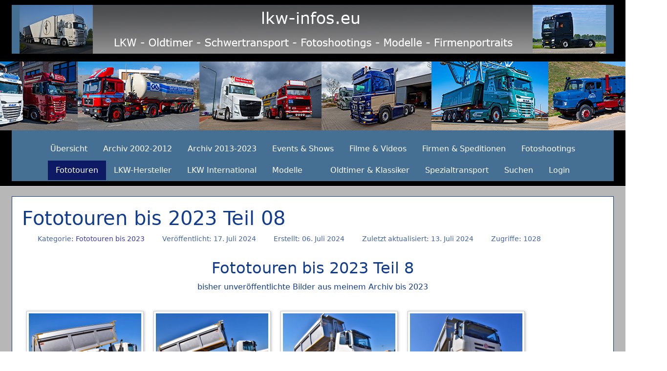

--- FILE ---
content_type: text/html; charset=utf-8
request_url: https://lkw-infos.eu/index.php/fototouren/fototouren-bis-2023/fototouren-bis-2023-teil-08
body_size: 11850
content:
<!DOCTYPE html>
<html lang="de-de" dir="ltr" data-bs-theme="light">

<head>
   <meta http-equiv="X-UA-Compatible" content="IE=edge" /><meta name="viewport" content="width=device-width, initial-scale=1" /><meta name="HandheldFriendly" content="true" /><meta name="mobile-web-app-capable" content="YES" /> <!-- document meta -->
   <meta charset="utf-8">
	<meta name="rights" content="Widmar Heix">
	<meta name="description" content="Infos und Bilder über LKW, Oldtimer, Firmen, Events, Truckshows, Fotoshootings mit Firmen">
	<meta name="generator" content="Joomla! - Open Source Content Management">
	<title>lkw-infos  – Fototouren bis 2023 Teil 08</title>
<link href="/images/tp_ultimate/favicon-96x96.png?0d35f8" rel="shortcut icon" type="image/png" sizes="any">
	<link href="/images/tp_ultimate/apple-icon-180x180.png?0d35f8" rel="apple-touch-icon" type="image/png" sizes="any">
	<link href="https://use.fontawesome.com/releases/v7.0.0/css/all.css?0d35f8" rel="stylesheet">
	<link href="https://unpkg.com/lenis@1.3.8/dist/lenis.css?0d35f8" rel="stylesheet">
	<link href="/media/templates/site/tp_ultimate/css/compiled-da311d3fe6793edbd5726712bdf828b7.css?0d35f8" rel="stylesheet">
	<link href="/media/templates/site/tp_ultimate/css/compiled-8d9d530056379d8e4a68cbac715191c3.css?0d35f8" rel="stylesheet">
	<link href="/media/vendor/joomla-custom-elements/css/joomla-alert.min.css?0.4.1" rel="stylesheet">
	<link href="/media/uikit4/css/uikit.min.css?0d35f8" rel="stylesheet">
	<style>#fi-61b9f1168f37cc48296773{margin-bottom:30px}@media (max-width: 575.98px) {#fi-61b9f1168f37cc48296773{margin-bottom:30px}}</style>
	<style>.triple-spinner {display: block;position: relative;width: 100px;height: 100px;border-radius: 50%;border: 2px solid transparent;border-top: 2px solid rgba(255, 0, 73, 1);border-left: 2px solid rgba(255, 0, 73, 1);-webkit-animation: preload-spin 2s linear infinite;animation: preload-spin 2s linear infinite;}.triple-spinner::before, .triple-spinner::after {content: "";position: absolute;border-radius: 50%;border: 2px solid transparent;}.triple-spinner::before {opacity: 0.85;top: 8%;left: 8%;right: 8%;bottom: 8%;border-top-color: rgba(255, 0, 73, 1);border-left-color: rgba(255, 0, 73, 1);-webkit-animation: preload-spin 3s linear infinite;animation: preload-spin 3.5s linear infinite;}.triple-spinner::after {opacity: 0.7;top: 18%;left: 18%;right: 18%;bottom: 18%;border-top-color: rgba(255, 0, 73, 1);border-left-color: rgba(255, 0, 73, 1);-webkit-animation: preload-spin 1.5s linear infinite;animation: preload-spin 1.75s linear infinite;}@-webkit-keyframes preload-spin {from {-webkit-transform: rotate(0deg);transform: rotate(0deg);}to {-webkit-transform: rotate(360deg);transform: rotate(360deg);}}@keyframes preload-spin {from {-webkit-transform: rotate(0deg);transform: rotate(0deg);}to {-webkit-transform: rotate(360deg);transform: rotate(360deg);}}[data-bs-theme=dark] .triple-spinner {border-top: 2px solid rgba(255, 0, 73, 1);border-left: 2px solid rgba(255, 0, 73, 1);}[data-bs-theme=dark] .triple-spinner::before {border-top-color: rgba(255, 0, 73, 1);border-left-color: rgba(255, 0, 73, 1);}[data-bs-theme=dark] .triple-spinner::after {border-top-color: rgba(255, 0, 73, 1);border-left-color: rgba(255, 0, 73, 1);}#astroid-preloader{background:rgb(255, 255, 255);z-index: 99999;}[data-bs-theme=dark] #astroid-preloader{background:rgb(255, 255, 255);}</style>
<script src="/media/vendor/jquery/js/jquery.min.js?3.7.1"></script>
	<script src="/media/plg_system_jsvisit/js/jsvisit_agent.min.js?0d35f8"></script>
	<script>jQuery(document).ready(function() { jsvisitCountVisitors(120,'/'); });</script>
	<script src="/media/astroid/js/jquery.easing.min.js?0d35f8"></script>
	<script src="/media/astroid/js/megamenu.min.js?0d35f8"></script>
	<script src="/media/astroid/js/jquery.hoverIntent.min.js?0d35f8"></script>
	<script src="/media/astroid/js/offcanvas.min.js?0d35f8"></script>
	<script src="/media/astroid/js/mobilemenu.min.js?0d35f8"></script>
	<script src="https://unpkg.com/lenis@1.3.8/dist/lenis.min.js?0d35f8"></script>
	<script src="/media/astroid/js/script.min.js?0d35f8"></script>
	<script type="application/json" class="joomla-script-options new">{"joomla.jtext":{"ERROR":"Fehler","MESSAGE":"Nachricht","NOTICE":"Hinweis","WARNING":"Warnung","JCLOSE":"Schließen","JOK":"OK","JOPEN":"Öffnen"},"system.paths":{"root":"","rootFull":"https:\/\/lkw-infos.eu\/","base":"","baseFull":"https:\/\/lkw-infos.eu\/"},"csrf.token":"f7b0a9d62efbcd0e8973db944454ae16","uikit4.defer":true}</script>
	<script src="/media/system/js/core.min.js?a3d8f8"></script>
	<script src="/media/system/js/messages.min.js?9a4811" type="module"></script>
	<script src="/media/uikit4/js/uikit.min.js?0d35f8"></script>
	<script src="/media/uikit4/js/uikit-icons.min.js?0d35f8"></script>
	<script>const initSmoothScrollingGSAP = () => {const lenis = new Lenis({duration: 0.367});lenis.on('scroll', ScrollTrigger.update);gsap.ticker.add((time)=>{lenis.raf(time * 1000)});gsap.ticker.lagSmoothing(0);};const initSmoothScrolling = () => {const lenis = new Lenis({duration: 0.367});function raf(time) {lenis.raf(time);requestAnimationFrame(raf);}requestAnimationFrame(raf);};if (typeof ScrollTrigger !== 'undefined') {initSmoothScrollingGSAP()} else {initSmoothScrolling()}</script>
	<script>var TEMPLATE_HASH = "ac3856cc9c0fec365faf69c67e015454", ASTROID_COLOR_MODE ="light";</script>
	<script type="application/ld+json">{"@context":"https://schema.org","@graph":[{"@type":"Person","@id":"https://lkw-infos.eu/#/schema/Person/base","name":"Widmar Heix","url":"https://lkw-infos.eu/","logo":{"@type":"ImageObject","@id":"https://lkw-infos.eu/#/schema/ImageObject/logo","url":"images/homepage/die-letzten-fottoshootings/joosten-b-05.jpg","contentUrl":"images/homepage/die-letzten-fottoshootings/joosten-b-05.jpg","width":150,"height":100},"image":{"@id":"https://lkw-infos.eu/#/schema/ImageObject/logo"}},{"@type":"WebSite","@id":"https://lkw-infos.eu/#/schema/WebSite/base","url":"https://lkw-infos.eu/","name":"lkw-infos ","publisher":{"@id":"https://lkw-infos.eu/#/schema/Person/base"}},{"@type":"WebPage","@id":"https://lkw-infos.eu/#/schema/WebPage/base","url":"https://lkw-infos.eu/index.php/fototouren/fototouren-bis-2023/fototouren-bis-2023-teil-08","name":"lkw-infos  – Fototouren bis 2023 Teil 08","description":"Infos und Bilder über LKW, Oldtimer, Firmen, Events, Truckshows, Fotoshootings mit Firmen","isPartOf":{"@id":"https://lkw-infos.eu/#/schema/WebSite/base"},"about":{"@id":"https://lkw-infos.eu/#/schema/Person/base"},"inLanguage":"de-DE"},{"@type":"Article","@id":"https://lkw-infos.eu/#/schema/com_content/article/517","name":"Fototouren bis 2023 Teil 08","headline":"Fototouren bis 2023 Teil 08","inLanguage":"de-DE","articleSection":"Fototouren bis 2023","dateCreated":"2024-07-06T11:13:22+00:00","dateModified":"2024-07-13T00:00:00+00:00","interactionStatistic":{"@type":"InteractionCounter","userInteractionCount":1028},"isPartOf":{"@id":"https://lkw-infos.eu/#/schema/WebPage/base"}}]}</script>
	<style>@media (max-width: 600px) {.sige_single li.sige_cont_id298{width: 100%; height: 100%;}}
.sige_cont_id298 {width:260px;height:177px;float:left;display:inline-block;}
</style>
	<link rel="stylesheet" href="https://lkw-infos.eu/media/plg_content_sige/css/sige.min.css" type="text/css" media="screen" />
<script type="text/javascript" src="https://lkw-infos.eu/media/plg_content_sige/venobox2/venobox.min.js"></script>
<script type="text/javascript">document.addEventListener("DOMContentLoaded", function(){new VenoBox()});</script>
<link rel="stylesheet" href="https://lkw-infos.eu/media/plg_content_sige/venobox2/venobox.min.css" type="text/css" media="screen" />
<script type="text/javascript" src="https://lkw-infos.eu/media/plg_content_sige/js/sige.min.js"></script>
 <!-- joomla head -->
    <!-- head styles -->
    <!-- head scripts -->
</head> <!-- document head -->

<body class="site astroid-framework com-content view-article layout-default itemid-127 guest-user astroid-header-stacked-center fototouren-alias tp-style-12 de-DE ltr">
   <div id="astroid-preloader" class="d-flex align-items-center justify-content-center position-fixed top-0 start-0 bottom-0 end-0">
   <div class="triple-spinner"></div></div><button type="button" title="Back to Top" id="astroid-backtotop" class="btn circle hideonsm hideonxs" ><i class="fas fa-arrow-up"></i></button><!-- astroid container -->
<div class="astroid-container">
        <!-- astroid content -->
    <div class="astroid-content">
                <!-- astroid layout -->
        <div class="astroid-layout astroid-layout-wide">
                        <!-- astroid wrapper -->
            <div class="astroid-wrapper">
                                <section class="astroid-section astroid-header-section border-bottom" id="h-i0r950axa"><div class="container"><div class="astroid-row row" id="ar-rruz47iv5"><div class="astroid-column col-lg-12 col-md-12 col-sm-12 col-12" id="ac-m3l819ab3"><div class="astroid-module-position" id="hgo-61b9e68f22cb1c94176336"><div class="banner-position moduletable ">
        
<div id="mod-custom115" class="mod-custom custom">
    <p style="text-align: center;"><img src="/images/tp_ultimate/header-lkw-infos.jpg" alt="header lkw infos" width="1200" height="100" /></p></div>
</div></div><div class="astroid-module-position" id="hflum-61b9e65604ba846612932"><header id="astroid-header" class="astroid-header astroid-stacked-header astroid-stacked-center-header">
   <div class="d-flex">
      <div class="header-stacked-section d-flex justify-content-between flex-column w-100">
         <div class="w-100 d-flex justify-content-center"><div class="d-flex d-lg-none justify-content-start"><div class="header-mobilemenu-trigger burger-menu-button align-self-center" data-offcanvas="#astroid-mobilemenu" data-effect="mobilemenu-slide"><button aria-label="Mobile Menu Toggle" class="button" type="button"><span class="box"><span class="inner"><span class="visually-hidden">Mobile Menu Toggle</span></span></span></button></div></div>            <div class="d-flex w-100 justify-content-center"><!-- logo starts -->
    <!-- image logo starts -->
        <div class="logo-wrapper astroid-logo">
                <a target="_self" class="astroid-logo astroid-logo-image d-flex align-items-center" href="https://lkw-infos.eu/" aria-label="lkw-infos ">
                                <img src="https://lkw-infos.eu/images/tp_ultimate/header-2025-v2.jpg" alt="lkw-infos " class="astroid-logo-default" />                                    
            <img src="https://lkw-infos.eu/images/tp_ultimate/mobile-logo-2025.jpg" alt="lkw-infos " class="astroid-logo-mobile" />                            </a>
            </div>
    <!-- image logo ends -->
<!-- logo ends --></div><div class="min-w-30 d-lg-none"></div></div>                 <div data-megamenu data-megamenu-class=".has-megamenu" data-megamenu-content-class=".megamenu-container" data-dropdown-arrow="true" data-header-offset="true" data-transition-speed="300" data-megamenu-animation="fade" data-easing="linear" data-astroid-trigger="hover" data-megamenu-submenu-class=".nav-submenu" class="astroid-stacked-center-menu w-100 d-none d-lg-flex justify-content-center pt-3">
                     <nav class=" astroid-nav-wraper align-self-center px-2 d-none d-lg-block w-100" aria-label="stacked menu"><ul class="nav astroid-nav justify-content-center d-flex align-items-center"><li data-position="left" class="nav-item nav-item-id-101 nav-item-level-1 nav-item-default"><!--menu link starts-->
<a href="/index.php" title="Übersicht" class="as-menu-item nav-link-item-id-101 nav-link item-link-component item-level-1" data-drop-action="hover">
   <span class="nav-title">
                                          <span class="nav-title-text">Übersicht</span>                              </span>
   </a>
<!--menu link ends--></li><li data-position="left" class="nav-item nav-item-id-139 nav-item-level-1"><!--menu link starts-->
<a href="https://lkw-infos.org/index.php/archiv-2002-2012" title="Archiv 2002-2012" class="as-menu-item nav-link-item-id-139 nav-link item-link-url item-level-1" target="_blank" rel="noopener noreferrer" data-drop-action="hover">
   <span class="nav-title">
                                          <span class="nav-title-text">Archiv 2002-2012</span>                              </span>
   </a>
<!--menu link ends--></li><li data-position="left" class="nav-item nav-item-id-138 nav-item-level-1"><!--menu link starts-->
<a href="https://lkw-infos.org" title="Archiv 2013-2023" class="as-menu-item nav-link-item-id-138 nav-link item-link-url item-level-1" target="_blank" rel="noopener noreferrer" data-drop-action="hover">
   <span class="nav-title">
                                          <span class="nav-title-text">Archiv 2013-2023</span>                              </span>
   </a>
<!--menu link ends--></li><li data-position="left" class="nav-item nav-item-id-121 nav-item-level-1"><!--menu link starts-->
<a href="/index.php/events-shows" title="Events &amp; Shows" class="as-menu-item nav-link-item-id-121 nav-link item-link-component item-level-1" data-drop-action="hover">
   <span class="nav-title">
                                          <span class="nav-title-text">Events &amp; Shows</span>                              </span>
   </a>
<!--menu link ends--></li><li data-position="left" class="nav-item nav-item-id-122 nav-item-level-1"><!--menu link starts-->
<a href="/index.php/filme-videos" title="Filme &amp; Videos" class="as-menu-item nav-link-item-id-122 nav-link item-link-component item-level-1" data-drop-action="hover">
   <span class="nav-title">
                                          <span class="nav-title-text">Filme &amp; Videos</span>                              </span>
   </a>
<!--menu link ends--></li><li data-position="left" class="nav-item nav-item-id-126 nav-item-level-1"><!--menu link starts-->
<a href="/index.php/firmen-speditionen" title="Firmen &amp; Speditionen" class="as-menu-item nav-link-item-id-126 nav-link item-link-component item-level-1" data-drop-action="hover">
   <span class="nav-title">
                                          <span class="nav-title-text">Firmen &amp; Speditionen</span>                              </span>
   </a>
<!--menu link ends--></li><li data-position="left" class="nav-item nav-item-id-128 nav-item-level-1"><!--menu link starts-->
<a href="/index.php/fotoshootings" title="Fotoshootings" class="as-menu-item nav-link-item-id-128 nav-link item-link-component item-level-1" data-drop-action="hover">
   <span class="nav-title">
                                          <span class="nav-title-text">Fotoshootings</span>                              </span>
   </a>
<!--menu link ends--></li><li data-position="left" class="nav-item nav-item-id-127 nav-item-level-1 nav-item-current nav-item-active"><!--menu link starts-->
<a href="/index.php/fototouren" title="Fototouren" class="as-menu-item nav-link-item-id-127 nav-link active item-link-component item-level-1" data-drop-action="hover">
   <span class="nav-title">
                                          <span class="nav-title-text">Fototouren</span>                              </span>
   </a>
<!--menu link ends--></li><li data-position="left" class="nav-item nav-item-id-129 nav-item-level-1"><!--menu link starts-->
<a href="/index.php/lkw-hersteller" title="LKW-Hersteller" class="as-menu-item nav-link-item-id-129 nav-link item-link-component item-level-1" data-drop-action="hover">
   <span class="nav-title">
                                          <span class="nav-title-text">LKW-Hersteller</span>                              </span>
   </a>
<!--menu link ends--></li><li data-position="left" class="nav-item nav-item-id-130 nav-item-level-1"><!--menu link starts-->
<a href="/index.php/lkw-international" title="LKW International" class="as-menu-item nav-link-item-id-130 nav-link item-link-component item-level-1" data-drop-action="hover">
   <span class="nav-title">
                                          <span class="nav-title-text">LKW International</span>                              </span>
   </a>
<!--menu link ends--></li><li data-position="left" class="nav-item nav-item-id-131 nav-item-level-1 nav-item-deeper nav-item-parent has-megamenu nav-item-dropdown"><!--menu link starts-->
<a href="/index.php/modelle" title="Modelle" class="as-menu-item nav-link-item-id-131 nav-link megamenu-item-link item-link-component item-level-1" data-drop-action="hover">
   <span class="nav-title">
                                          <span class="nav-title-text">Modelle</span>                                                <i class="fas fa-chevron-down nav-item-caret"></i>
                  </span>
   </a>
<!--menu link ends--><div class="megamenu-container nav-submenu-container nav-item-level-1"><ul class="nav-submenu" style="width:250px"><li data-position="left" class="nav-item-submenu nav-item-id-132 nav-item-level-2"><!--menu link starts-->
<a href="/index.php/modelle/modelle-1-87" title="Modelle 1:87" class="as-menu-item nav-link-item-id-132 item-link-component item-level-2" data-drop-action="hover">
   <span class="nav-title">
                                          <span class="nav-title-text">Modelle 1:87</span>                              </span>
   </a>
<!--menu link ends--></li><li data-position="left" class="nav-item-submenu nav-item-id-133 nav-item-level-2"><!--menu link starts-->
<a href="/index.php/modelle/modelle-1-50" title="Modelle 1:50" class="as-menu-item nav-link-item-id-133 item-link-component item-level-2" data-drop-action="hover">
   <span class="nav-title">
                                          <span class="nav-title-text">Modelle 1:50</span>                              </span>
   </a>
<!--menu link ends--></li></ul></div></li><li data-position="left" class="nav-item nav-item-id-134 nav-item-level-1"><!--menu link starts-->
<a href="/index.php/oldtimer-klassiker" title="Oldtimer &amp; Klassiker" class="as-menu-item nav-link-item-id-134 nav-link item-link-component item-level-1" data-drop-action="hover">
   <span class="nav-title">
                                          <span class="nav-title-text">Oldtimer &amp; Klassiker</span>                              </span>
   </a>
<!--menu link ends--></li><li data-position="left" class="nav-item nav-item-id-135 nav-item-level-1"><!--menu link starts-->
<a href="/index.php/spezialtransport" title="Spezialtransport" class="as-menu-item nav-link-item-id-135 nav-link item-link-component item-level-1" data-drop-action="hover">
   <span class="nav-title">
                                          <span class="nav-title-text">Spezialtransport</span>                              </span>
   </a>
<!--menu link ends--></li><li data-position="left" class="nav-item nav-item-id-136 nav-item-level-1"><!--menu link starts-->
<a href="/index.php/suchen" title="Suchen" class="as-menu-item nav-link-item-id-136 nav-link item-link-component item-level-1" data-drop-action="hover">
   <span class="nav-title">
                                          <span class="nav-title-text">Suchen</span>                              </span>
   </a>
<!--menu link ends--></li><li data-position="left" class="nav-item nav-item-id-137 nav-item-level-1"><!--menu link starts-->
<a href="/index.php/login" title="Login" class="as-menu-item nav-link-item-id-137 nav-link item-link-component item-level-1" data-drop-action="hover">
   <span class="nav-title">
                                          <span class="nav-title-text">Login</span>                              </span>
   </a>
<!--menu link ends--></li></ul></nav>                 </div>
                       </div>
   </div>
</header><!-- header starts -->
<header id="astroid-sticky-header" class="astroid-header astroid-header-sticky header-sticky-desktop header-static-mobile header-static-tablet d-none" data-megamenu data-megamenu-class=".has-megamenu" data-megamenu-content-class=".megamenu-container" data-dropdown-arrow="true" data-header-offset="true" data-transition-speed="300" data-megamenu-animation="fade" data-easing="linear" data-astroid-trigger="hover" data-megamenu-submenu-class=".nav-submenu">
   <div class="container d-flex flex-row justify-content-between">
      <div class="d-flex d-lg-none justify-content-start"><div class="header-mobilemenu-trigger burger-menu-button align-self-center" data-offcanvas="#astroid-mobilemenu" data-effect="mobilemenu-slide"><button aria-label="Mobile Menu Toggle" class="button" type="button"><span class="box"><span class="inner"><span class="visually-hidden">Mobile Menu Toggle</span></span></span></button></div></div>      <div class="header-left-section d-flex justify-content-start flex-lg-grow-1">
                    <!-- logo starts -->
    <!-- image logo starts -->
        <div class="logo-wrapper astroid-logo">
                <a target="_self" class="astroid-logo astroid-logo-image d-flex align-items-center" href="https://lkw-infos.eu/" aria-label="lkw-infos ">
                                                                    
            <img src="https://lkw-infos.eu/images/tp_ultimate/mobile-logo-2025.jpg" alt="lkw-infos " class="astroid-logo-mobile" />                            </a>
            </div>
    <!-- image logo ends -->
<!-- logo ends -->         <nav class=" astroid-nav-wraper align-self-center px-3 d-none d-lg-block mr-auto" aria-label="sticky menu"><ul class="nav astroid-nav d-none d-lg-flex"><li data-position="left" class="nav-item nav-item-id-101 nav-item-level-1 nav-item-default"><!--menu link starts-->
<a href="/index.php" title="Übersicht" class="as-menu-item nav-link-item-id-101 nav-link item-link-component item-level-1" data-drop-action="hover">
   <span class="nav-title">
                                          <span class="nav-title-text">Übersicht</span>                              </span>
   </a>
<!--menu link ends--></li><li data-position="left" class="nav-item nav-item-id-139 nav-item-level-1"><!--menu link starts-->
<a href="https://lkw-infos.org/index.php/archiv-2002-2012" title="Archiv 2002-2012" class="as-menu-item nav-link-item-id-139 nav-link item-link-url item-level-1" target="_blank" rel="noopener noreferrer" data-drop-action="hover">
   <span class="nav-title">
                                          <span class="nav-title-text">Archiv 2002-2012</span>                              </span>
   </a>
<!--menu link ends--></li><li data-position="left" class="nav-item nav-item-id-138 nav-item-level-1"><!--menu link starts-->
<a href="https://lkw-infos.org" title="Archiv 2013-2023" class="as-menu-item nav-link-item-id-138 nav-link item-link-url item-level-1" target="_blank" rel="noopener noreferrer" data-drop-action="hover">
   <span class="nav-title">
                                          <span class="nav-title-text">Archiv 2013-2023</span>                              </span>
   </a>
<!--menu link ends--></li><li data-position="left" class="nav-item nav-item-id-121 nav-item-level-1"><!--menu link starts-->
<a href="/index.php/events-shows" title="Events &amp; Shows" class="as-menu-item nav-link-item-id-121 nav-link item-link-component item-level-1" data-drop-action="hover">
   <span class="nav-title">
                                          <span class="nav-title-text">Events &amp; Shows</span>                              </span>
   </a>
<!--menu link ends--></li><li data-position="left" class="nav-item nav-item-id-122 nav-item-level-1"><!--menu link starts-->
<a href="/index.php/filme-videos" title="Filme &amp; Videos" class="as-menu-item nav-link-item-id-122 nav-link item-link-component item-level-1" data-drop-action="hover">
   <span class="nav-title">
                                          <span class="nav-title-text">Filme &amp; Videos</span>                              </span>
   </a>
<!--menu link ends--></li><li data-position="left" class="nav-item nav-item-id-126 nav-item-level-1"><!--menu link starts-->
<a href="/index.php/firmen-speditionen" title="Firmen &amp; Speditionen" class="as-menu-item nav-link-item-id-126 nav-link item-link-component item-level-1" data-drop-action="hover">
   <span class="nav-title">
                                          <span class="nav-title-text">Firmen &amp; Speditionen</span>                              </span>
   </a>
<!--menu link ends--></li><li data-position="left" class="nav-item nav-item-id-128 nav-item-level-1"><!--menu link starts-->
<a href="/index.php/fotoshootings" title="Fotoshootings" class="as-menu-item nav-link-item-id-128 nav-link item-link-component item-level-1" data-drop-action="hover">
   <span class="nav-title">
                                          <span class="nav-title-text">Fotoshootings</span>                              </span>
   </a>
<!--menu link ends--></li><li data-position="left" class="nav-item nav-item-id-127 nav-item-level-1 nav-item-current nav-item-active"><!--menu link starts-->
<a href="/index.php/fototouren" title="Fototouren" class="as-menu-item nav-link-item-id-127 nav-link active item-link-component item-level-1" data-drop-action="hover">
   <span class="nav-title">
                                          <span class="nav-title-text">Fototouren</span>                              </span>
   </a>
<!--menu link ends--></li><li data-position="left" class="nav-item nav-item-id-129 nav-item-level-1"><!--menu link starts-->
<a href="/index.php/lkw-hersteller" title="LKW-Hersteller" class="as-menu-item nav-link-item-id-129 nav-link item-link-component item-level-1" data-drop-action="hover">
   <span class="nav-title">
                                          <span class="nav-title-text">LKW-Hersteller</span>                              </span>
   </a>
<!--menu link ends--></li><li data-position="left" class="nav-item nav-item-id-130 nav-item-level-1"><!--menu link starts-->
<a href="/index.php/lkw-international" title="LKW International" class="as-menu-item nav-link-item-id-130 nav-link item-link-component item-level-1" data-drop-action="hover">
   <span class="nav-title">
                                          <span class="nav-title-text">LKW International</span>                              </span>
   </a>
<!--menu link ends--></li><li data-position="left" class="nav-item nav-item-id-131 nav-item-level-1 nav-item-deeper nav-item-parent has-megamenu nav-item-dropdown"><!--menu link starts-->
<a href="/index.php/modelle" title="Modelle" class="as-menu-item nav-link-item-id-131 nav-link megamenu-item-link item-link-component item-level-1" data-drop-action="hover">
   <span class="nav-title">
                                          <span class="nav-title-text">Modelle</span>                                                <i class="fas fa-chevron-down nav-item-caret"></i>
                  </span>
   </a>
<!--menu link ends--><div class="megamenu-container nav-submenu-container nav-item-level-1"><ul class="nav-submenu" style="width:250px"><li data-position="left" class="nav-item-submenu nav-item-id-132 nav-item-level-2"><!--menu link starts-->
<a href="/index.php/modelle/modelle-1-87" title="Modelle 1:87" class="as-menu-item nav-link-item-id-132 item-link-component item-level-2" data-drop-action="hover">
   <span class="nav-title">
                                          <span class="nav-title-text">Modelle 1:87</span>                              </span>
   </a>
<!--menu link ends--></li><li data-position="left" class="nav-item-submenu nav-item-id-133 nav-item-level-2"><!--menu link starts-->
<a href="/index.php/modelle/modelle-1-50" title="Modelle 1:50" class="as-menu-item nav-link-item-id-133 item-link-component item-level-2" data-drop-action="hover">
   <span class="nav-title">
                                          <span class="nav-title-text">Modelle 1:50</span>                              </span>
   </a>
<!--menu link ends--></li></ul></div></li><li data-position="left" class="nav-item nav-item-id-134 nav-item-level-1"><!--menu link starts-->
<a href="/index.php/oldtimer-klassiker" title="Oldtimer &amp; Klassiker" class="as-menu-item nav-link-item-id-134 nav-link item-link-component item-level-1" data-drop-action="hover">
   <span class="nav-title">
                                          <span class="nav-title-text">Oldtimer &amp; Klassiker</span>                              </span>
   </a>
<!--menu link ends--></li><li data-position="left" class="nav-item nav-item-id-135 nav-item-level-1"><!--menu link starts-->
<a href="/index.php/spezialtransport" title="Spezialtransport" class="as-menu-item nav-link-item-id-135 nav-link item-link-component item-level-1" data-drop-action="hover">
   <span class="nav-title">
                                          <span class="nav-title-text">Spezialtransport</span>                              </span>
   </a>
<!--menu link ends--></li><li data-position="left" class="nav-item nav-item-id-136 nav-item-level-1"><!--menu link starts-->
<a href="/index.php/suchen" title="Suchen" class="as-menu-item nav-link-item-id-136 nav-link item-link-component item-level-1" data-drop-action="hover">
   <span class="nav-title">
                                          <span class="nav-title-text">Suchen</span>                              </span>
   </a>
<!--menu link ends--></li><li data-position="left" class="nav-item nav-item-id-137 nav-item-level-1"><!--menu link starts-->
<a href="/index.php/login" title="Login" class="as-menu-item nav-link-item-id-137 nav-link item-link-component item-level-1" data-drop-action="hover">
   <span class="nav-title">
                                          <span class="nav-title-text">Login</span>                              </span>
   </a>
<!--menu link ends--></li></ul></nav>      </div>
                <div class="min-w-30 d-lg-none"></div>
                     </div>
</header>
<!-- header ends --></div></div></div></div></section><div class="astroid-section astroid-component-section" id="cs-1528971561366"><div class="container"><div class="astroid-row row" id="ar-1528971561366"><div class="astroid-column col-lg-4 col-md-12 col-sm-12 col-12 col-lg-12" id="ac-1528971561366"><div class="astroid-message" id="m-1528971711775"><div id="system-message-container" aria-live="polite"></div>
</div><div class="astroid-component shadow-sm" id="ca-1529739248826"><main class="astroid-component-area">
   <div class="com-content-article item-page" itemscope itemtype="https://schema.org/Article"><meta itemprop="inLanguage" content="de-DE"><div class="astroid-section" id="as-61b5cf11613cc086185689"><div class="astroid-row row no-gutters gx-0" id="ar-61b5cf11613cc033152637"><div class="astroid-column col-lg-12 col-md-12 col-sm-12 col-12" id="ac-61b5cf11613cc030930660"><div class="astroid-article-title" id="t-61b9bb50c0a7c455878112"><h1>Fototouren bis 2023 Teil 08</h1></div><div class="astroid-article-infoblock" id="iba-61b9dc69558df484112986"><dl class="article-info muted above">
          <dt class="article-info-term">
                          Details                  </dt>

       
       
                  <dd class="category-name">
						<i class="far fa-folder"></i>
		Kategorie: <a href="/index.php/fototouren/fototouren-bis-2023" itemprop="genre">Fototouren bis 2023</a>	</dd>       
       
       
                  <dd class="published">
	<i class="far fa-calendar-check"></i>
	<time datetime="2024-07-17T19:00:00+02:00" itemprop="datePublished">
		Veröffentlicht: 17. Juli 2024	</time>
</dd>          
                  <dd class="create">
	<i class="far fa-calendar-plus"></i>
	<time datetime="2024-07-06T13:13:22+02:00" itemprop="dateCreated">
		<span>Erstellt: 06. Juli 2024</span>
	</time>
</dd>      
               <dd class="modified">
	<i class="far fa-calendar-alt"></i>
	<time datetime="2024-07-13T10:15:17+02:00" itemprop="dateModified">
		Zuletzt aktualisiert: 13. Juli 2024	</time>
</dd>      
               <dd class="hits">
	<i class="far fa-eye"></i>
	<meta itemprop="interactionCount" content="UserPageVisits:1028" />
	Zugriffe: 1028</dd>         </dl></div><div class="astroid-article-full-image" id="fi-61b9f1168f37cc48296773">
</div><div class="astroid-article-text" id="awt-61bae20c0d2cf499628496"><h2 style="text-align: center;">Fototouren bis 2023 Teil 8</h2>
<p style="text-align: center;">bisher unveröffentlichte Bilder aus meinem Archiv bis 2023</p>
<!-- Simple Image Gallery Extended Pro - Extension for Joomla! 5 - Kubik-Rubik Joomla! Extensions -->
<ul id="sige_id298" class="sige"><li class="sige_cont_id298"><span class="sige_thumb "><a href="https://lkw-infos.eu/images/galerien/Fototouren/2015-2023/teil-08/20240713-Fototouren-bis-2022-01401.jpg" class="venobox" data-gall="venobox-id298" title="Navigationstipp: Sie können die Bilder umblättern, wenn Sie die Maus auf die rechte oder linke Seite des Bildes bewegen. &lt;br /&gt;"><img alt="20240713-Fototouren-bis-2022-01401" title="20240713-Fototouren-bis-2022-01401" width="250" height="166" src="https://lkw-infos.eu/images/galerien/Fototouren/2015-2023/teil-08/thumbs/20240713-Fototouren-bis-2022-01401.jpg" /></a></span></li><li class="sige_cont_id298"><span class="sige_thumb "><a href="https://lkw-infos.eu/images/galerien/Fototouren/2015-2023/teil-08/20240713-Fototouren-bis-2022-01402.jpg" class="venobox" data-gall="venobox-id298" title="Navigationstipp: Sie können die Bilder umblättern, wenn Sie die Maus auf die rechte oder linke Seite des Bildes bewegen. &lt;br /&gt;"><img alt="20240713-Fototouren-bis-2022-01402" title="20240713-Fototouren-bis-2022-01402" width="250" height="166" src="https://lkw-infos.eu/images/galerien/Fototouren/2015-2023/teil-08/thumbs/20240713-Fototouren-bis-2022-01402.jpg" /></a></span></li><li class="sige_cont_id298"><span class="sige_thumb "><a href="https://lkw-infos.eu/images/galerien/Fototouren/2015-2023/teil-08/20240713-Fototouren-bis-2022-01403.jpg" class="venobox" data-gall="venobox-id298" title="Navigationstipp: Sie können die Bilder umblättern, wenn Sie die Maus auf die rechte oder linke Seite des Bildes bewegen. &lt;br /&gt;"><img alt="20240713-Fototouren-bis-2022-01403" title="20240713-Fototouren-bis-2022-01403" width="250" height="166" src="https://lkw-infos.eu/images/galerien/Fototouren/2015-2023/teil-08/thumbs/20240713-Fototouren-bis-2022-01403.jpg" /></a></span></li><li class="sige_cont_id298"><span class="sige_thumb "><a href="https://lkw-infos.eu/images/galerien/Fototouren/2015-2023/teil-08/20240713-Fototouren-bis-2022-01404.jpg" class="venobox" data-gall="venobox-id298" title="Navigationstipp: Sie können die Bilder umblättern, wenn Sie die Maus auf die rechte oder linke Seite des Bildes bewegen. &lt;br /&gt;"><img alt="20240713-Fototouren-bis-2022-01404" title="20240713-Fototouren-bis-2022-01404" width="250" height="166" src="https://lkw-infos.eu/images/galerien/Fototouren/2015-2023/teil-08/thumbs/20240713-Fototouren-bis-2022-01404.jpg" /></a></span></li><li class="sige_cont_id298"><span class="sige_thumb "><a href="https://lkw-infos.eu/images/galerien/Fototouren/2015-2023/teil-08/20240713-Fototouren-bis-2022-01405.jpg" class="venobox" data-gall="venobox-id298" title="Navigationstipp: Sie können die Bilder umblättern, wenn Sie die Maus auf die rechte oder linke Seite des Bildes bewegen. &lt;br /&gt;"><img alt="20240713-Fototouren-bis-2022-01405" title="20240713-Fototouren-bis-2022-01405" width="250" height="166" src="https://lkw-infos.eu/images/galerien/Fototouren/2015-2023/teil-08/thumbs/20240713-Fototouren-bis-2022-01405.jpg" /></a></span></li><li class="sige_cont_id298"><span class="sige_thumb "><a href="https://lkw-infos.eu/images/galerien/Fototouren/2015-2023/teil-08/20240713-Fototouren-bis-2022-01406.jpg" class="venobox" data-gall="venobox-id298" title="Navigationstipp: Sie können die Bilder umblättern, wenn Sie die Maus auf die rechte oder linke Seite des Bildes bewegen. &lt;br /&gt;"><img alt="20240713-Fototouren-bis-2022-01406" title="20240713-Fototouren-bis-2022-01406" width="250" height="166" src="https://lkw-infos.eu/images/galerien/Fototouren/2015-2023/teil-08/thumbs/20240713-Fototouren-bis-2022-01406.jpg" /></a></span></li><li class="sige_cont_id298"><span class="sige_thumb "><a href="https://lkw-infos.eu/images/galerien/Fototouren/2015-2023/teil-08/20240713-Fototouren-bis-2022-01407.jpg" class="venobox" data-gall="venobox-id298" title="Navigationstipp: Sie können die Bilder umblättern, wenn Sie die Maus auf die rechte oder linke Seite des Bildes bewegen. &lt;br /&gt;"><img alt="20240713-Fototouren-bis-2022-01407" title="20240713-Fototouren-bis-2022-01407" width="250" height="166" src="https://lkw-infos.eu/images/galerien/Fototouren/2015-2023/teil-08/thumbs/20240713-Fototouren-bis-2022-01407.jpg" /></a></span></li><li class="sige_cont_id298"><span class="sige_thumb "><a href="https://lkw-infos.eu/images/galerien/Fototouren/2015-2023/teil-08/20240713-Fototouren-bis-2022-01408.jpg" class="venobox" data-gall="venobox-id298" title="Navigationstipp: Sie können die Bilder umblättern, wenn Sie die Maus auf die rechte oder linke Seite des Bildes bewegen. &lt;br /&gt;"><img alt="20240713-Fototouren-bis-2022-01408" title="20240713-Fototouren-bis-2022-01408" width="250" height="166" src="https://lkw-infos.eu/images/galerien/Fototouren/2015-2023/teil-08/thumbs/20240713-Fototouren-bis-2022-01408.jpg" /></a></span></li><li class="sige_cont_id298"><span class="sige_thumb "><a href="https://lkw-infos.eu/images/galerien/Fototouren/2015-2023/teil-08/20240713-Fototouren-bis-2022-01409.jpg" class="venobox" data-gall="venobox-id298" title="Navigationstipp: Sie können die Bilder umblättern, wenn Sie die Maus auf die rechte oder linke Seite des Bildes bewegen. &lt;br /&gt;"><img alt="20240713-Fototouren-bis-2022-01409" title="20240713-Fototouren-bis-2022-01409" width="250" height="166" src="https://lkw-infos.eu/images/galerien/Fototouren/2015-2023/teil-08/thumbs/20240713-Fototouren-bis-2022-01409.jpg" /></a></span></li><li class="sige_cont_id298"><span class="sige_thumb "><a href="https://lkw-infos.eu/images/galerien/Fototouren/2015-2023/teil-08/20240713-Fototouren-bis-2022-01410.jpg" class="venobox" data-gall="venobox-id298" title="Navigationstipp: Sie können die Bilder umblättern, wenn Sie die Maus auf die rechte oder linke Seite des Bildes bewegen. &lt;br /&gt;"><img alt="20240713-Fototouren-bis-2022-01410" title="20240713-Fototouren-bis-2022-01410" width="250" height="166" src="https://lkw-infos.eu/images/galerien/Fototouren/2015-2023/teil-08/thumbs/20240713-Fototouren-bis-2022-01410.jpg" /></a></span></li><li class="sige_cont_id298"><span class="sige_thumb "><a href="https://lkw-infos.eu/images/galerien/Fototouren/2015-2023/teil-08/20240713-Fototouren-bis-2022-01411.jpg" class="venobox" data-gall="venobox-id298" title="Navigationstipp: Sie können die Bilder umblättern, wenn Sie die Maus auf die rechte oder linke Seite des Bildes bewegen. &lt;br /&gt;"><img alt="20240713-Fototouren-bis-2022-01411" title="20240713-Fototouren-bis-2022-01411" width="250" height="166" src="https://lkw-infos.eu/images/galerien/Fototouren/2015-2023/teil-08/thumbs/20240713-Fototouren-bis-2022-01411.jpg" /></a></span></li><li class="sige_cont_id298"><span class="sige_thumb "><a href="https://lkw-infos.eu/images/galerien/Fototouren/2015-2023/teil-08/20240713-Fototouren-bis-2022-01412.jpg" class="venobox" data-gall="venobox-id298" title="Navigationstipp: Sie können die Bilder umblättern, wenn Sie die Maus auf die rechte oder linke Seite des Bildes bewegen. &lt;br /&gt;"><img alt="20240713-Fototouren-bis-2022-01412" title="20240713-Fototouren-bis-2022-01412" width="250" height="166" src="https://lkw-infos.eu/images/galerien/Fototouren/2015-2023/teil-08/thumbs/20240713-Fototouren-bis-2022-01412.jpg" /></a></span></li><li class="sige_cont_id298"><span class="sige_thumb "><a href="https://lkw-infos.eu/images/galerien/Fototouren/2015-2023/teil-08/20240713-Fototouren-bis-2022-01413.jpg" class="venobox" data-gall="venobox-id298" title="Navigationstipp: Sie können die Bilder umblättern, wenn Sie die Maus auf die rechte oder linke Seite des Bildes bewegen. &lt;br /&gt;"><img alt="20240713-Fototouren-bis-2022-01413" title="20240713-Fototouren-bis-2022-01413" width="250" height="166" src="https://lkw-infos.eu/images/galerien/Fototouren/2015-2023/teil-08/thumbs/20240713-Fototouren-bis-2022-01413.jpg" /></a></span></li><li class="sige_cont_id298"><span class="sige_thumb "><a href="https://lkw-infos.eu/images/galerien/Fototouren/2015-2023/teil-08/20240713-Fototouren-bis-2022-01414.jpg" class="venobox" data-gall="venobox-id298" title="Navigationstipp: Sie können die Bilder umblättern, wenn Sie die Maus auf die rechte oder linke Seite des Bildes bewegen. &lt;br /&gt;"><img alt="20240713-Fototouren-bis-2022-01414" title="20240713-Fototouren-bis-2022-01414" width="250" height="166" src="https://lkw-infos.eu/images/galerien/Fototouren/2015-2023/teil-08/thumbs/20240713-Fototouren-bis-2022-01414.jpg" /></a></span></li><li class="sige_cont_id298"><span class="sige_thumb "><a href="https://lkw-infos.eu/images/galerien/Fototouren/2015-2023/teil-08/20240713-Fototouren-bis-2022-01415.jpg" class="venobox" data-gall="venobox-id298" title="Navigationstipp: Sie können die Bilder umblättern, wenn Sie die Maus auf die rechte oder linke Seite des Bildes bewegen. &lt;br /&gt;"><img alt="20240713-Fototouren-bis-2022-01415" title="20240713-Fototouren-bis-2022-01415" width="250" height="166" src="https://lkw-infos.eu/images/galerien/Fototouren/2015-2023/teil-08/thumbs/20240713-Fototouren-bis-2022-01415.jpg" /></a></span></li><li class="sige_cont_id298"><span class="sige_thumb "><a href="https://lkw-infos.eu/images/galerien/Fototouren/2015-2023/teil-08/20240713-Fototouren-bis-2022-01416.jpg" class="venobox" data-gall="venobox-id298" title="Navigationstipp: Sie können die Bilder umblättern, wenn Sie die Maus auf die rechte oder linke Seite des Bildes bewegen. &lt;br /&gt;"><img alt="20240713-Fototouren-bis-2022-01416" title="20240713-Fototouren-bis-2022-01416" width="250" height="166" src="https://lkw-infos.eu/images/galerien/Fototouren/2015-2023/teil-08/thumbs/20240713-Fototouren-bis-2022-01416.jpg" /></a></span></li><li class="sige_cont_id298"><span class="sige_thumb "><a href="https://lkw-infos.eu/images/galerien/Fototouren/2015-2023/teil-08/20240713-Fototouren-bis-2022-01417.jpg" class="venobox" data-gall="venobox-id298" title="Navigationstipp: Sie können die Bilder umblättern, wenn Sie die Maus auf die rechte oder linke Seite des Bildes bewegen. &lt;br /&gt;"><img alt="20240713-Fototouren-bis-2022-01417" title="20240713-Fototouren-bis-2022-01417" width="250" height="166" src="https://lkw-infos.eu/images/galerien/Fototouren/2015-2023/teil-08/thumbs/20240713-Fototouren-bis-2022-01417.jpg" /></a></span></li><li class="sige_cont_id298"><span class="sige_thumb "><a href="https://lkw-infos.eu/images/galerien/Fototouren/2015-2023/teil-08/20240713-Fototouren-bis-2022-01418.jpg" class="venobox" data-gall="venobox-id298" title="Navigationstipp: Sie können die Bilder umblättern, wenn Sie die Maus auf die rechte oder linke Seite des Bildes bewegen. &lt;br /&gt;"><img alt="20240713-Fototouren-bis-2022-01418" title="20240713-Fototouren-bis-2022-01418" width="250" height="166" src="https://lkw-infos.eu/images/galerien/Fototouren/2015-2023/teil-08/thumbs/20240713-Fototouren-bis-2022-01418.jpg" /></a></span></li><li class="sige_cont_id298"><span class="sige_thumb "><a href="https://lkw-infos.eu/images/galerien/Fototouren/2015-2023/teil-08/20240713-Fototouren-bis-2022-01419.jpg" class="venobox" data-gall="venobox-id298" title="Navigationstipp: Sie können die Bilder umblättern, wenn Sie die Maus auf die rechte oder linke Seite des Bildes bewegen. &lt;br /&gt;"><img alt="20240713-Fototouren-bis-2022-01419" title="20240713-Fototouren-bis-2022-01419" width="250" height="166" src="https://lkw-infos.eu/images/galerien/Fototouren/2015-2023/teil-08/thumbs/20240713-Fototouren-bis-2022-01419.jpg" /></a></span></li><li class="sige_cont_id298"><span class="sige_thumb "><a href="https://lkw-infos.eu/images/galerien/Fototouren/2015-2023/teil-08/20240713-Fototouren-bis-2022-01420.jpg" class="venobox" data-gall="venobox-id298" title="Navigationstipp: Sie können die Bilder umblättern, wenn Sie die Maus auf die rechte oder linke Seite des Bildes bewegen. &lt;br /&gt;"><img alt="20240713-Fototouren-bis-2022-01420" title="20240713-Fototouren-bis-2022-01420" width="250" height="166" src="https://lkw-infos.eu/images/galerien/Fototouren/2015-2023/teil-08/thumbs/20240713-Fototouren-bis-2022-01420.jpg" /></a></span></li><li class="sige_cont_id298"><span class="sige_thumb "><a href="https://lkw-infos.eu/images/galerien/Fototouren/2015-2023/teil-08/20240713-Fototouren-bis-2022-01421.jpg" class="venobox" data-gall="venobox-id298" title="Navigationstipp: Sie können die Bilder umblättern, wenn Sie die Maus auf die rechte oder linke Seite des Bildes bewegen. &lt;br /&gt;"><img alt="20240713-Fototouren-bis-2022-01421" title="20240713-Fototouren-bis-2022-01421" width="250" height="166" src="https://lkw-infos.eu/images/galerien/Fototouren/2015-2023/teil-08/thumbs/20240713-Fototouren-bis-2022-01421.jpg" /></a></span></li><li class="sige_cont_id298"><span class="sige_thumb "><a href="https://lkw-infos.eu/images/galerien/Fototouren/2015-2023/teil-08/20240713-Fototouren-bis-2022-01422.jpg" class="venobox" data-gall="venobox-id298" title="Navigationstipp: Sie können die Bilder umblättern, wenn Sie die Maus auf die rechte oder linke Seite des Bildes bewegen. &lt;br /&gt;"><img alt="20240713-Fototouren-bis-2022-01422" title="20240713-Fototouren-bis-2022-01422" width="250" height="166" src="https://lkw-infos.eu/images/galerien/Fototouren/2015-2023/teil-08/thumbs/20240713-Fototouren-bis-2022-01422.jpg" /></a></span></li><li class="sige_cont_id298"><span class="sige_thumb "><a href="https://lkw-infos.eu/images/galerien/Fototouren/2015-2023/teil-08/20240713-Fototouren-bis-2022-01423.jpg" class="venobox" data-gall="venobox-id298" title="Navigationstipp: Sie können die Bilder umblättern, wenn Sie die Maus auf die rechte oder linke Seite des Bildes bewegen. &lt;br /&gt;"><img alt="20240713-Fototouren-bis-2022-01423" title="20240713-Fototouren-bis-2022-01423" width="250" height="166" src="https://lkw-infos.eu/images/galerien/Fototouren/2015-2023/teil-08/thumbs/20240713-Fototouren-bis-2022-01423.jpg" /></a></span></li><li class="sige_cont_id298"><span class="sige_thumb "><a href="https://lkw-infos.eu/images/galerien/Fototouren/2015-2023/teil-08/20240713-Fototouren-bis-2022-01424.jpg" class="venobox" data-gall="venobox-id298" title="Navigationstipp: Sie können die Bilder umblättern, wenn Sie die Maus auf die rechte oder linke Seite des Bildes bewegen. &lt;br /&gt;"><img alt="20240713-Fototouren-bis-2022-01424" title="20240713-Fototouren-bis-2022-01424" width="250" height="166" src="https://lkw-infos.eu/images/galerien/Fototouren/2015-2023/teil-08/thumbs/20240713-Fototouren-bis-2022-01424.jpg" /></a></span></li><li class="sige_cont_id298"><span class="sige_thumb "><a href="https://lkw-infos.eu/images/galerien/Fototouren/2015-2023/teil-08/20240713-Fototouren-bis-2022-01425.jpg" class="venobox" data-gall="venobox-id298" title="Navigationstipp: Sie können die Bilder umblättern, wenn Sie die Maus auf die rechte oder linke Seite des Bildes bewegen. &lt;br /&gt;"><img alt="20240713-Fototouren-bis-2022-01425" title="20240713-Fototouren-bis-2022-01425" width="250" height="166" src="https://lkw-infos.eu/images/galerien/Fototouren/2015-2023/teil-08/thumbs/20240713-Fototouren-bis-2022-01425.jpg" /></a></span></li><li class="sige_cont_id298"><span class="sige_thumb "><a href="https://lkw-infos.eu/images/galerien/Fototouren/2015-2023/teil-08/20240713-Fototouren-bis-2022-01426.jpg" class="venobox" data-gall="venobox-id298" title="Navigationstipp: Sie können die Bilder umblättern, wenn Sie die Maus auf die rechte oder linke Seite des Bildes bewegen. &lt;br /&gt;"><img alt="20240713-Fototouren-bis-2022-01426" title="20240713-Fototouren-bis-2022-01426" width="250" height="166" src="https://lkw-infos.eu/images/galerien/Fototouren/2015-2023/teil-08/thumbs/20240713-Fototouren-bis-2022-01426.jpg" /></a></span></li><li class="sige_cont_id298"><span class="sige_thumb "><a href="https://lkw-infos.eu/images/galerien/Fototouren/2015-2023/teil-08/20240713-Fototouren-bis-2022-01427.jpg" class="venobox" data-gall="venobox-id298" title="Navigationstipp: Sie können die Bilder umblättern, wenn Sie die Maus auf die rechte oder linke Seite des Bildes bewegen. &lt;br /&gt;"><img alt="20240713-Fototouren-bis-2022-01427" title="20240713-Fototouren-bis-2022-01427" width="250" height="166" src="https://lkw-infos.eu/images/galerien/Fototouren/2015-2023/teil-08/thumbs/20240713-Fototouren-bis-2022-01427.jpg" /></a></span></li><li class="sige_cont_id298"><span class="sige_thumb "><a href="https://lkw-infos.eu/images/galerien/Fototouren/2015-2023/teil-08/20240713-Fototouren-bis-2022-01428.jpg" class="venobox" data-gall="venobox-id298" title="Navigationstipp: Sie können die Bilder umblättern, wenn Sie die Maus auf die rechte oder linke Seite des Bildes bewegen. &lt;br /&gt;"><img alt="20240713-Fototouren-bis-2022-01428" title="20240713-Fototouren-bis-2022-01428" width="250" height="166" src="https://lkw-infos.eu/images/galerien/Fototouren/2015-2023/teil-08/thumbs/20240713-Fototouren-bis-2022-01428.jpg" /></a></span></li><li class="sige_cont_id298"><span class="sige_thumb "><a href="https://lkw-infos.eu/images/galerien/Fototouren/2015-2023/teil-08/20240713-Fototouren-bis-2022-01429.jpg" class="venobox" data-gall="venobox-id298" title="Navigationstipp: Sie können die Bilder umblättern, wenn Sie die Maus auf die rechte oder linke Seite des Bildes bewegen. &lt;br /&gt;"><img alt="20240713-Fototouren-bis-2022-01429" title="20240713-Fototouren-bis-2022-01429" width="250" height="166" src="https://lkw-infos.eu/images/galerien/Fototouren/2015-2023/teil-08/thumbs/20240713-Fototouren-bis-2022-01429.jpg" /></a></span></li><li class="sige_cont_id298"><span class="sige_thumb "><a href="https://lkw-infos.eu/images/galerien/Fototouren/2015-2023/teil-08/20240713-Fototouren-bis-2022-01430.jpg" class="venobox" data-gall="venobox-id298" title="Navigationstipp: Sie können die Bilder umblättern, wenn Sie die Maus auf die rechte oder linke Seite des Bildes bewegen. &lt;br /&gt;"><img alt="20240713-Fototouren-bis-2022-01430" title="20240713-Fototouren-bis-2022-01430" width="250" height="166" src="https://lkw-infos.eu/images/galerien/Fototouren/2015-2023/teil-08/thumbs/20240713-Fototouren-bis-2022-01430.jpg" /></a></span></li><li class="sige_cont_id298"><span class="sige_thumb "><a href="https://lkw-infos.eu/images/galerien/Fototouren/2015-2023/teil-08/20240713-Fototouren-bis-2022-01431.jpg" class="venobox" data-gall="venobox-id298" title="Navigationstipp: Sie können die Bilder umblättern, wenn Sie die Maus auf die rechte oder linke Seite des Bildes bewegen. &lt;br /&gt;"><img alt="20240713-Fototouren-bis-2022-01431" title="20240713-Fototouren-bis-2022-01431" width="250" height="166" src="https://lkw-infos.eu/images/galerien/Fototouren/2015-2023/teil-08/thumbs/20240713-Fototouren-bis-2022-01431.jpg" /></a></span></li><li class="sige_cont_id298"><span class="sige_thumb "><a href="https://lkw-infos.eu/images/galerien/Fototouren/2015-2023/teil-08/20240713-Fototouren-bis-2022-01432.jpg" class="venobox" data-gall="venobox-id298" title="Navigationstipp: Sie können die Bilder umblättern, wenn Sie die Maus auf die rechte oder linke Seite des Bildes bewegen. &lt;br /&gt;"><img alt="20240713-Fototouren-bis-2022-01432" title="20240713-Fototouren-bis-2022-01432" width="250" height="166" src="https://lkw-infos.eu/images/galerien/Fototouren/2015-2023/teil-08/thumbs/20240713-Fototouren-bis-2022-01432.jpg" /></a></span></li><li class="sige_cont_id298"><span class="sige_thumb "><a href="https://lkw-infos.eu/images/galerien/Fototouren/2015-2023/teil-08/20240713-Fototouren-bis-2022-01433.jpg" class="venobox" data-gall="venobox-id298" title="Navigationstipp: Sie können die Bilder umblättern, wenn Sie die Maus auf die rechte oder linke Seite des Bildes bewegen. &lt;br /&gt;"><img alt="20240713-Fototouren-bis-2022-01433" title="20240713-Fototouren-bis-2022-01433" width="250" height="166" src="https://lkw-infos.eu/images/galerien/Fototouren/2015-2023/teil-08/thumbs/20240713-Fototouren-bis-2022-01433.jpg" /></a></span></li><li class="sige_cont_id298"><span class="sige_thumb "><a href="https://lkw-infos.eu/images/galerien/Fototouren/2015-2023/teil-08/20240713-Fototouren-bis-2022-01434.jpg" class="venobox" data-gall="venobox-id298" title="Navigationstipp: Sie können die Bilder umblättern, wenn Sie die Maus auf die rechte oder linke Seite des Bildes bewegen. &lt;br /&gt;"><img alt="20240713-Fototouren-bis-2022-01434" title="20240713-Fototouren-bis-2022-01434" width="250" height="166" src="https://lkw-infos.eu/images/galerien/Fototouren/2015-2023/teil-08/thumbs/20240713-Fototouren-bis-2022-01434.jpg" /></a></span></li><li class="sige_cont_id298"><span class="sige_thumb "><a href="https://lkw-infos.eu/images/galerien/Fototouren/2015-2023/teil-08/20240713-Fototouren-bis-2022-01435.jpg" class="venobox" data-gall="venobox-id298" title="Navigationstipp: Sie können die Bilder umblättern, wenn Sie die Maus auf die rechte oder linke Seite des Bildes bewegen. &lt;br /&gt;"><img alt="20240713-Fototouren-bis-2022-01435" title="20240713-Fototouren-bis-2022-01435" width="250" height="166" src="https://lkw-infos.eu/images/galerien/Fototouren/2015-2023/teil-08/thumbs/20240713-Fototouren-bis-2022-01435.jpg" /></a></span></li><li class="sige_cont_id298"><span class="sige_thumb "><a href="https://lkw-infos.eu/images/galerien/Fototouren/2015-2023/teil-08/20240713-Fototouren-bis-2022-01436.jpg" class="venobox" data-gall="venobox-id298" title="Navigationstipp: Sie können die Bilder umblättern, wenn Sie die Maus auf die rechte oder linke Seite des Bildes bewegen. &lt;br /&gt;"><img alt="20240713-Fototouren-bis-2022-01436" title="20240713-Fototouren-bis-2022-01436" width="250" height="166" src="https://lkw-infos.eu/images/galerien/Fototouren/2015-2023/teil-08/thumbs/20240713-Fototouren-bis-2022-01436.jpg" /></a></span></li><li class="sige_cont_id298"><span class="sige_thumb "><a href="https://lkw-infos.eu/images/galerien/Fototouren/2015-2023/teil-08/20240713-Fototouren-bis-2022-01437.jpg" class="venobox" data-gall="venobox-id298" title="Navigationstipp: Sie können die Bilder umblättern, wenn Sie die Maus auf die rechte oder linke Seite des Bildes bewegen. &lt;br /&gt;"><img alt="20240713-Fototouren-bis-2022-01437" title="20240713-Fototouren-bis-2022-01437" width="250" height="166" src="https://lkw-infos.eu/images/galerien/Fototouren/2015-2023/teil-08/thumbs/20240713-Fototouren-bis-2022-01437.jpg" /></a></span></li><li class="sige_cont_id298"><span class="sige_thumb "><a href="https://lkw-infos.eu/images/galerien/Fototouren/2015-2023/teil-08/20240713-Fototouren-bis-2022-01438.jpg" class="venobox" data-gall="venobox-id298" title="Navigationstipp: Sie können die Bilder umblättern, wenn Sie die Maus auf die rechte oder linke Seite des Bildes bewegen. &lt;br /&gt;"><img alt="20240713-Fototouren-bis-2022-01438" title="20240713-Fototouren-bis-2022-01438" width="250" height="166" src="https://lkw-infos.eu/images/galerien/Fototouren/2015-2023/teil-08/thumbs/20240713-Fototouren-bis-2022-01438.jpg" /></a></span></li><li class="sige_cont_id298"><span class="sige_thumb "><a href="https://lkw-infos.eu/images/galerien/Fototouren/2015-2023/teil-08/20240713-Fototouren-bis-2022-01439.jpg" class="venobox" data-gall="venobox-id298" title="Navigationstipp: Sie können die Bilder umblättern, wenn Sie die Maus auf die rechte oder linke Seite des Bildes bewegen. &lt;br /&gt;"><img alt="20240713-Fototouren-bis-2022-01439" title="20240713-Fototouren-bis-2022-01439" width="250" height="166" src="https://lkw-infos.eu/images/galerien/Fototouren/2015-2023/teil-08/thumbs/20240713-Fototouren-bis-2022-01439.jpg" /></a></span></li><li class="sige_cont_id298"><span class="sige_thumb "><a href="https://lkw-infos.eu/images/galerien/Fototouren/2015-2023/teil-08/20240713-Fototouren-bis-2022-01440.jpg" class="venobox" data-gall="venobox-id298" title="Navigationstipp: Sie können die Bilder umblättern, wenn Sie die Maus auf die rechte oder linke Seite des Bildes bewegen. &lt;br /&gt;"><img alt="20240713-Fototouren-bis-2022-01440" title="20240713-Fototouren-bis-2022-01440" width="250" height="166" src="https://lkw-infos.eu/images/galerien/Fototouren/2015-2023/teil-08/thumbs/20240713-Fototouren-bis-2022-01440.jpg" /></a></span></li><li class="sige_cont_id298"><span class="sige_thumb "><a href="https://lkw-infos.eu/images/galerien/Fototouren/2015-2023/teil-08/20240713-Fototouren-bis-2022-01441.jpg" class="venobox" data-gall="venobox-id298" title="Navigationstipp: Sie können die Bilder umblättern, wenn Sie die Maus auf die rechte oder linke Seite des Bildes bewegen. &lt;br /&gt;"><img alt="20240713-Fototouren-bis-2022-01441" title="20240713-Fototouren-bis-2022-01441" width="250" height="166" src="https://lkw-infos.eu/images/galerien/Fototouren/2015-2023/teil-08/thumbs/20240713-Fototouren-bis-2022-01441.jpg" /></a></span></li><li class="sige_cont_id298"><span class="sige_thumb "><a href="https://lkw-infos.eu/images/galerien/Fototouren/2015-2023/teil-08/20240713-Fototouren-bis-2022-01442.jpg" class="venobox" data-gall="venobox-id298" title="Navigationstipp: Sie können die Bilder umblättern, wenn Sie die Maus auf die rechte oder linke Seite des Bildes bewegen. &lt;br /&gt;"><img alt="20240713-Fototouren-bis-2022-01442" title="20240713-Fototouren-bis-2022-01442" width="250" height="166" src="https://lkw-infos.eu/images/galerien/Fototouren/2015-2023/teil-08/thumbs/20240713-Fototouren-bis-2022-01442.jpg" /></a></span></li><li class="sige_cont_id298"><span class="sige_thumb "><a href="https://lkw-infos.eu/images/galerien/Fototouren/2015-2023/teil-08/20240713-Fototouren-bis-2022-01443.jpg" class="venobox" data-gall="venobox-id298" title="Navigationstipp: Sie können die Bilder umblättern, wenn Sie die Maus auf die rechte oder linke Seite des Bildes bewegen. &lt;br /&gt;"><img alt="20240713-Fototouren-bis-2022-01443" title="20240713-Fototouren-bis-2022-01443" width="250" height="166" src="https://lkw-infos.eu/images/galerien/Fototouren/2015-2023/teil-08/thumbs/20240713-Fototouren-bis-2022-01443.jpg" /></a></span></li><li class="sige_cont_id298"><span class="sige_thumb "><a href="https://lkw-infos.eu/images/galerien/Fototouren/2015-2023/teil-08/20240713-Fototouren-bis-2022-01444.jpg" class="venobox" data-gall="venobox-id298" title="Navigationstipp: Sie können die Bilder umblättern, wenn Sie die Maus auf die rechte oder linke Seite des Bildes bewegen. &lt;br /&gt;"><img alt="20240713-Fototouren-bis-2022-01444" title="20240713-Fototouren-bis-2022-01444" width="250" height="166" src="https://lkw-infos.eu/images/galerien/Fototouren/2015-2023/teil-08/thumbs/20240713-Fototouren-bis-2022-01444.jpg" /></a></span></li><li class="sige_cont_id298"><span class="sige_thumb "><a href="https://lkw-infos.eu/images/galerien/Fototouren/2015-2023/teil-08/20240713-Fototouren-bis-2022-01445.jpg" class="venobox" data-gall="venobox-id298" title="Navigationstipp: Sie können die Bilder umblättern, wenn Sie die Maus auf die rechte oder linke Seite des Bildes bewegen. &lt;br /&gt;"><img alt="20240713-Fototouren-bis-2022-01445" title="20240713-Fototouren-bis-2022-01445" width="250" height="166" src="https://lkw-infos.eu/images/galerien/Fototouren/2015-2023/teil-08/thumbs/20240713-Fototouren-bis-2022-01445.jpg" /></a></span></li><li class="sige_cont_id298"><span class="sige_thumb "><a href="https://lkw-infos.eu/images/galerien/Fototouren/2015-2023/teil-08/20240713-Fototouren-bis-2022-01446.jpg" class="venobox" data-gall="venobox-id298" title="Navigationstipp: Sie können die Bilder umblättern, wenn Sie die Maus auf die rechte oder linke Seite des Bildes bewegen. &lt;br /&gt;"><img alt="20240713-Fototouren-bis-2022-01446" title="20240713-Fototouren-bis-2022-01446" width="250" height="166" src="https://lkw-infos.eu/images/galerien/Fototouren/2015-2023/teil-08/thumbs/20240713-Fototouren-bis-2022-01446.jpg" /></a></span></li><li class="sige_cont_id298"><span class="sige_thumb "><a href="https://lkw-infos.eu/images/galerien/Fototouren/2015-2023/teil-08/20240713-Fototouren-bis-2022-01447.jpg" class="venobox" data-gall="venobox-id298" title="Navigationstipp: Sie können die Bilder umblättern, wenn Sie die Maus auf die rechte oder linke Seite des Bildes bewegen. &lt;br /&gt;"><img alt="20240713-Fototouren-bis-2022-01447" title="20240713-Fototouren-bis-2022-01447" width="250" height="166" src="https://lkw-infos.eu/images/galerien/Fototouren/2015-2023/teil-08/thumbs/20240713-Fototouren-bis-2022-01447.jpg" /></a></span></li><li class="sige_cont_id298"><span class="sige_thumb "><a href="https://lkw-infos.eu/images/galerien/Fototouren/2015-2023/teil-08/20240713-Fototouren-bis-2022-01448.jpg" class="venobox" data-gall="venobox-id298" title="Navigationstipp: Sie können die Bilder umblättern, wenn Sie die Maus auf die rechte oder linke Seite des Bildes bewegen. &lt;br /&gt;"><img alt="20240713-Fototouren-bis-2022-01448" title="20240713-Fototouren-bis-2022-01448" width="250" height="166" src="https://lkw-infos.eu/images/galerien/Fototouren/2015-2023/teil-08/thumbs/20240713-Fototouren-bis-2022-01448.jpg" /></a></span></li><li class="sige_cont_id298"><span class="sige_thumb "><a href="https://lkw-infos.eu/images/galerien/Fototouren/2015-2023/teil-08/20240713-Fototouren-bis-2022-01449.jpg" class="venobox" data-gall="venobox-id298" title="Navigationstipp: Sie können die Bilder umblättern, wenn Sie die Maus auf die rechte oder linke Seite des Bildes bewegen. &lt;br /&gt;"><img alt="20240713-Fototouren-bis-2022-01449" title="20240713-Fototouren-bis-2022-01449" width="250" height="166" src="https://lkw-infos.eu/images/galerien/Fototouren/2015-2023/teil-08/thumbs/20240713-Fototouren-bis-2022-01449.jpg" /></a></span></li><li class="sige_cont_id298"><span class="sige_thumb "><a href="https://lkw-infos.eu/images/galerien/Fototouren/2015-2023/teil-08/20240713-Fototouren-bis-2022-01450.jpg" class="venobox" data-gall="venobox-id298" title="Navigationstipp: Sie können die Bilder umblättern, wenn Sie die Maus auf die rechte oder linke Seite des Bildes bewegen. &lt;br /&gt;"><img alt="20240713-Fototouren-bis-2022-01450" title="20240713-Fototouren-bis-2022-01450" width="250" height="166" src="https://lkw-infos.eu/images/galerien/Fototouren/2015-2023/teil-08/thumbs/20240713-Fototouren-bis-2022-01450.jpg" /></a></span></li><li class="sige_cont_id298"><span class="sige_thumb "><a href="https://lkw-infos.eu/images/galerien/Fototouren/2015-2023/teil-08/20240713-Fototouren-bis-2022-01451.jpg" class="venobox" data-gall="venobox-id298" title="Navigationstipp: Sie können die Bilder umblättern, wenn Sie die Maus auf die rechte oder linke Seite des Bildes bewegen. &lt;br /&gt;"><img alt="20240713-Fototouren-bis-2022-01451" title="20240713-Fototouren-bis-2022-01451" width="250" height="166" src="https://lkw-infos.eu/images/galerien/Fototouren/2015-2023/teil-08/thumbs/20240713-Fototouren-bis-2022-01451.jpg" /></a></span></li><li class="sige_cont_id298"><span class="sige_thumb "><a href="https://lkw-infos.eu/images/galerien/Fototouren/2015-2023/teil-08/20240713-Fototouren-bis-2022-01452.jpg" class="venobox" data-gall="venobox-id298" title="Navigationstipp: Sie können die Bilder umblättern, wenn Sie die Maus auf die rechte oder linke Seite des Bildes bewegen. &lt;br /&gt;"><img alt="20240713-Fototouren-bis-2022-01452" title="20240713-Fototouren-bis-2022-01452" width="250" height="166" src="https://lkw-infos.eu/images/galerien/Fototouren/2015-2023/teil-08/thumbs/20240713-Fototouren-bis-2022-01452.jpg" /></a></span></li><li class="sige_cont_id298"><span class="sige_thumb "><a href="https://lkw-infos.eu/images/galerien/Fototouren/2015-2023/teil-08/20240713-Fototouren-bis-2022-01453.jpg" class="venobox" data-gall="venobox-id298" title="Navigationstipp: Sie können die Bilder umblättern, wenn Sie die Maus auf die rechte oder linke Seite des Bildes bewegen. &lt;br /&gt;"><img alt="20240713-Fototouren-bis-2022-01453" title="20240713-Fototouren-bis-2022-01453" width="250" height="166" src="https://lkw-infos.eu/images/galerien/Fototouren/2015-2023/teil-08/thumbs/20240713-Fototouren-bis-2022-01453.jpg" /></a></span></li><li class="sige_cont_id298"><span class="sige_thumb "><a href="https://lkw-infos.eu/images/galerien/Fototouren/2015-2023/teil-08/20240713-Fototouren-bis-2022-01454.jpg" class="venobox" data-gall="venobox-id298" title="Navigationstipp: Sie können die Bilder umblättern, wenn Sie die Maus auf die rechte oder linke Seite des Bildes bewegen. &lt;br /&gt;"><img alt="20240713-Fototouren-bis-2022-01454" title="20240713-Fototouren-bis-2022-01454" width="250" height="166" src="https://lkw-infos.eu/images/galerien/Fototouren/2015-2023/teil-08/thumbs/20240713-Fototouren-bis-2022-01454.jpg" /></a></span></li><li class="sige_cont_id298"><span class="sige_thumb "><a href="https://lkw-infos.eu/images/galerien/Fototouren/2015-2023/teil-08/20240713-Fototouren-bis-2022-01455.jpg" class="venobox" data-gall="venobox-id298" title="Navigationstipp: Sie können die Bilder umblättern, wenn Sie die Maus auf die rechte oder linke Seite des Bildes bewegen. &lt;br /&gt;"><img alt="20240713-Fototouren-bis-2022-01455" title="20240713-Fototouren-bis-2022-01455" width="250" height="166" src="https://lkw-infos.eu/images/galerien/Fototouren/2015-2023/teil-08/thumbs/20240713-Fototouren-bis-2022-01455.jpg" /></a></span></li><li class="sige_cont_id298"><span class="sige_thumb "><a href="https://lkw-infos.eu/images/galerien/Fototouren/2015-2023/teil-08/20240713-Fototouren-bis-2022-01456.jpg" class="venobox" data-gall="venobox-id298" title="Navigationstipp: Sie können die Bilder umblättern, wenn Sie die Maus auf die rechte oder linke Seite des Bildes bewegen. &lt;br /&gt;"><img alt="20240713-Fototouren-bis-2022-01456" title="20240713-Fototouren-bis-2022-01456" width="250" height="166" src="https://lkw-infos.eu/images/galerien/Fototouren/2015-2023/teil-08/thumbs/20240713-Fototouren-bis-2022-01456.jpg" /></a></span></li><li class="sige_cont_id298"><span class="sige_thumb "><a href="https://lkw-infos.eu/images/galerien/Fototouren/2015-2023/teil-08/20240713-Fototouren-bis-2022-01457.jpg" class="venobox" data-gall="venobox-id298" title="Navigationstipp: Sie können die Bilder umblättern, wenn Sie die Maus auf die rechte oder linke Seite des Bildes bewegen. &lt;br /&gt;"><img alt="20240713-Fototouren-bis-2022-01457" title="20240713-Fototouren-bis-2022-01457" width="250" height="166" src="https://lkw-infos.eu/images/galerien/Fototouren/2015-2023/teil-08/thumbs/20240713-Fototouren-bis-2022-01457.jpg" /></a></span></li><li class="sige_cont_id298"><span class="sige_thumb "><a href="https://lkw-infos.eu/images/galerien/Fototouren/2015-2023/teil-08/20240713-Fototouren-bis-2022-01458.jpg" class="venobox" data-gall="venobox-id298" title="Navigationstipp: Sie können die Bilder umblättern, wenn Sie die Maus auf die rechte oder linke Seite des Bildes bewegen. &lt;br /&gt;"><img alt="20240713-Fototouren-bis-2022-01458" title="20240713-Fototouren-bis-2022-01458" width="250" height="166" src="https://lkw-infos.eu/images/galerien/Fototouren/2015-2023/teil-08/thumbs/20240713-Fototouren-bis-2022-01458.jpg" /></a></span></li><li class="sige_cont_id298"><span class="sige_thumb "><a href="https://lkw-infos.eu/images/galerien/Fototouren/2015-2023/teil-08/20240713-Fototouren-bis-2022-01459.jpg" class="venobox" data-gall="venobox-id298" title="Navigationstipp: Sie können die Bilder umblättern, wenn Sie die Maus auf die rechte oder linke Seite des Bildes bewegen. &lt;br /&gt;"><img alt="20240713-Fototouren-bis-2022-01459" title="20240713-Fototouren-bis-2022-01459" width="250" height="166" src="https://lkw-infos.eu/images/galerien/Fototouren/2015-2023/teil-08/thumbs/20240713-Fototouren-bis-2022-01459.jpg" /></a></span></li><li class="sige_cont_id298"><span class="sige_thumb "><a href="https://lkw-infos.eu/images/galerien/Fototouren/2015-2023/teil-08/20240713-Fototouren-bis-2022-01460.jpg" class="venobox" data-gall="venobox-id298" title="Navigationstipp: Sie können die Bilder umblättern, wenn Sie die Maus auf die rechte oder linke Seite des Bildes bewegen. &lt;br /&gt;"><img alt="20240713-Fototouren-bis-2022-01460" title="20240713-Fototouren-bis-2022-01460" width="250" height="166" src="https://lkw-infos.eu/images/galerien/Fototouren/2015-2023/teil-08/thumbs/20240713-Fototouren-bis-2022-01460.jpg" /></a></span></li><li class="sige_cont_id298"><span class="sige_thumb "><a href="https://lkw-infos.eu/images/galerien/Fototouren/2015-2023/teil-08/20240713-Fototouren-bis-2022-01461.jpg" class="venobox" data-gall="venobox-id298" title="Navigationstipp: Sie können die Bilder umblättern, wenn Sie die Maus auf die rechte oder linke Seite des Bildes bewegen. &lt;br /&gt;"><img alt="20240713-Fototouren-bis-2022-01461" title="20240713-Fototouren-bis-2022-01461" width="250" height="166" src="https://lkw-infos.eu/images/galerien/Fototouren/2015-2023/teil-08/thumbs/20240713-Fototouren-bis-2022-01461.jpg" /></a></span></li><li class="sige_cont_id298"><span class="sige_thumb "><a href="https://lkw-infos.eu/images/galerien/Fototouren/2015-2023/teil-08/20240713-Fototouren-bis-2022-01462.jpg" class="venobox" data-gall="venobox-id298" title="Navigationstipp: Sie können die Bilder umblättern, wenn Sie die Maus auf die rechte oder linke Seite des Bildes bewegen. &lt;br /&gt;"><img alt="20240713-Fototouren-bis-2022-01462" title="20240713-Fototouren-bis-2022-01462" width="250" height="166" src="https://lkw-infos.eu/images/galerien/Fototouren/2015-2023/teil-08/thumbs/20240713-Fototouren-bis-2022-01462.jpg" /></a></span></li><li class="sige_cont_id298"><span class="sige_thumb "><a href="https://lkw-infos.eu/images/galerien/Fototouren/2015-2023/teil-08/20240713-Fototouren-bis-2022-01463.jpg" class="venobox" data-gall="venobox-id298" title="Navigationstipp: Sie können die Bilder umblättern, wenn Sie die Maus auf die rechte oder linke Seite des Bildes bewegen. &lt;br /&gt;"><img alt="20240713-Fototouren-bis-2022-01463" title="20240713-Fototouren-bis-2022-01463" width="250" height="166" src="https://lkw-infos.eu/images/galerien/Fototouren/2015-2023/teil-08/thumbs/20240713-Fototouren-bis-2022-01463.jpg" /></a></span></li><li class="sige_cont_id298"><span class="sige_thumb "><a href="https://lkw-infos.eu/images/galerien/Fototouren/2015-2023/teil-08/20240713-Fototouren-bis-2022-01464.jpg" class="venobox" data-gall="venobox-id298" title="Navigationstipp: Sie können die Bilder umblättern, wenn Sie die Maus auf die rechte oder linke Seite des Bildes bewegen. &lt;br /&gt;"><img alt="20240713-Fototouren-bis-2022-01464" title="20240713-Fototouren-bis-2022-01464" width="250" height="166" src="https://lkw-infos.eu/images/galerien/Fototouren/2015-2023/teil-08/thumbs/20240713-Fototouren-bis-2022-01464.jpg" /></a></span></li><li class="sige_cont_id298"><span class="sige_thumb "><a href="https://lkw-infos.eu/images/galerien/Fototouren/2015-2023/teil-08/20240713-Fototouren-bis-2022-01465.jpg" class="venobox" data-gall="venobox-id298" title="Navigationstipp: Sie können die Bilder umblättern, wenn Sie die Maus auf die rechte oder linke Seite des Bildes bewegen. &lt;br /&gt;"><img alt="20240713-Fototouren-bis-2022-01465" title="20240713-Fototouren-bis-2022-01465" width="250" height="166" src="https://lkw-infos.eu/images/galerien/Fototouren/2015-2023/teil-08/thumbs/20240713-Fototouren-bis-2022-01465.jpg" /></a></span></li><li class="sige_cont_id298"><span class="sige_thumb "><a href="https://lkw-infos.eu/images/galerien/Fototouren/2015-2023/teil-08/20240713-Fototouren-bis-2022-01466.jpg" class="venobox" data-gall="venobox-id298" title="Navigationstipp: Sie können die Bilder umblättern, wenn Sie die Maus auf die rechte oder linke Seite des Bildes bewegen. &lt;br /&gt;"><img alt="20240713-Fototouren-bis-2022-01466" title="20240713-Fototouren-bis-2022-01466" width="250" height="166" src="https://lkw-infos.eu/images/galerien/Fototouren/2015-2023/teil-08/thumbs/20240713-Fototouren-bis-2022-01466.jpg" /></a></span></li><li class="sige_cont_id298"><span class="sige_thumb "><a href="https://lkw-infos.eu/images/galerien/Fototouren/2015-2023/teil-08/20240713-Fototouren-bis-2022-01467.jpg" class="venobox" data-gall="venobox-id298" title="Navigationstipp: Sie können die Bilder umblättern, wenn Sie die Maus auf die rechte oder linke Seite des Bildes bewegen. &lt;br /&gt;"><img alt="20240713-Fototouren-bis-2022-01467" title="20240713-Fototouren-bis-2022-01467" width="250" height="166" src="https://lkw-infos.eu/images/galerien/Fototouren/2015-2023/teil-08/thumbs/20240713-Fototouren-bis-2022-01467.jpg" /></a></span></li><li class="sige_cont_id298"><span class="sige_thumb "><a href="https://lkw-infos.eu/images/galerien/Fototouren/2015-2023/teil-08/20240713-Fototouren-bis-2022-01468.jpg" class="venobox" data-gall="venobox-id298" title="Navigationstipp: Sie können die Bilder umblättern, wenn Sie die Maus auf die rechte oder linke Seite des Bildes bewegen. &lt;br /&gt;"><img alt="20240713-Fototouren-bis-2022-01468" title="20240713-Fototouren-bis-2022-01468" width="250" height="166" src="https://lkw-infos.eu/images/galerien/Fototouren/2015-2023/teil-08/thumbs/20240713-Fototouren-bis-2022-01468.jpg" /></a></span></li><li class="sige_cont_id298"><span class="sige_thumb "><a href="https://lkw-infos.eu/images/galerien/Fototouren/2015-2023/teil-08/20240713-Fototouren-bis-2022-01469.jpg" class="venobox" data-gall="venobox-id298" title="Navigationstipp: Sie können die Bilder umblättern, wenn Sie die Maus auf die rechte oder linke Seite des Bildes bewegen. &lt;br /&gt;"><img alt="20240713-Fototouren-bis-2022-01469" title="20240713-Fototouren-bis-2022-01469" width="250" height="166" src="https://lkw-infos.eu/images/galerien/Fototouren/2015-2023/teil-08/thumbs/20240713-Fototouren-bis-2022-01469.jpg" /></a></span></li><li class="sige_cont_id298"><span class="sige_thumb "><a href="https://lkw-infos.eu/images/galerien/Fototouren/2015-2023/teil-08/20240713-Fototouren-bis-2022-01470.jpg" class="venobox" data-gall="venobox-id298" title="Navigationstipp: Sie können die Bilder umblättern, wenn Sie die Maus auf die rechte oder linke Seite des Bildes bewegen. &lt;br /&gt;"><img alt="20240713-Fototouren-bis-2022-01470" title="20240713-Fototouren-bis-2022-01470" width="250" height="166" src="https://lkw-infos.eu/images/galerien/Fototouren/2015-2023/teil-08/thumbs/20240713-Fototouren-bis-2022-01470.jpg" /></a></span></li><li class="sige_cont_id298"><span class="sige_thumb "><a href="https://lkw-infos.eu/images/galerien/Fototouren/2015-2023/teil-08/20240713-Fototouren-bis-2022-01471.jpg" class="venobox" data-gall="venobox-id298" title="Navigationstipp: Sie können die Bilder umblättern, wenn Sie die Maus auf die rechte oder linke Seite des Bildes bewegen. &lt;br /&gt;"><img alt="20240713-Fototouren-bis-2022-01471" title="20240713-Fototouren-bis-2022-01471" width="250" height="166" src="https://lkw-infos.eu/images/galerien/Fototouren/2015-2023/teil-08/thumbs/20240713-Fototouren-bis-2022-01471.jpg" /></a></span></li><li class="sige_cont_id298"><span class="sige_thumb "><a href="https://lkw-infos.eu/images/galerien/Fototouren/2015-2023/teil-08/20240713-Fototouren-bis-2022-01472.jpg" class="venobox" data-gall="venobox-id298" title="Navigationstipp: Sie können die Bilder umblättern, wenn Sie die Maus auf die rechte oder linke Seite des Bildes bewegen. &lt;br /&gt;"><img alt="20240713-Fototouren-bis-2022-01472" title="20240713-Fototouren-bis-2022-01472" width="250" height="166" src="https://lkw-infos.eu/images/galerien/Fototouren/2015-2023/teil-08/thumbs/20240713-Fototouren-bis-2022-01472.jpg" /></a></span></li><li class="sige_cont_id298"><span class="sige_thumb "><a href="https://lkw-infos.eu/images/galerien/Fototouren/2015-2023/teil-08/20240713-Fototouren-bis-2022-01473.jpg" class="venobox" data-gall="venobox-id298" title="Navigationstipp: Sie können die Bilder umblättern, wenn Sie die Maus auf die rechte oder linke Seite des Bildes bewegen. &lt;br /&gt;"><img alt="20240713-Fototouren-bis-2022-01473" title="20240713-Fototouren-bis-2022-01473" width="250" height="166" src="https://lkw-infos.eu/images/galerien/Fototouren/2015-2023/teil-08/thumbs/20240713-Fototouren-bis-2022-01473.jpg" /></a></span></li><li class="sige_cont_id298"><span class="sige_thumb "><a href="https://lkw-infos.eu/images/galerien/Fototouren/2015-2023/teil-08/20240713-Fototouren-bis-2022-01474.jpg" class="venobox" data-gall="venobox-id298" title="Navigationstipp: Sie können die Bilder umblättern, wenn Sie die Maus auf die rechte oder linke Seite des Bildes bewegen. &lt;br /&gt;"><img alt="20240713-Fototouren-bis-2022-01474" title="20240713-Fototouren-bis-2022-01474" width="250" height="166" src="https://lkw-infos.eu/images/galerien/Fototouren/2015-2023/teil-08/thumbs/20240713-Fototouren-bis-2022-01474.jpg" /></a></span></li><li class="sige_cont_id298"><span class="sige_thumb "><a href="https://lkw-infos.eu/images/galerien/Fototouren/2015-2023/teil-08/20240713-Fototouren-bis-2022-01475.jpg" class="venobox" data-gall="venobox-id298" title="Navigationstipp: Sie können die Bilder umblättern, wenn Sie die Maus auf die rechte oder linke Seite des Bildes bewegen. &lt;br /&gt;"><img alt="20240713-Fototouren-bis-2022-01475" title="20240713-Fototouren-bis-2022-01475" width="250" height="166" src="https://lkw-infos.eu/images/galerien/Fototouren/2015-2023/teil-08/thumbs/20240713-Fototouren-bis-2022-01475.jpg" /></a></span></li><li class="sige_cont_id298"><span class="sige_thumb "><a href="https://lkw-infos.eu/images/galerien/Fototouren/2015-2023/teil-08/20240713-Fototouren-bis-2022-01476.jpg" class="venobox" data-gall="venobox-id298" title="Navigationstipp: Sie können die Bilder umblättern, wenn Sie die Maus auf die rechte oder linke Seite des Bildes bewegen. &lt;br /&gt;"><img alt="20240713-Fototouren-bis-2022-01476" title="20240713-Fototouren-bis-2022-01476" width="250" height="166" src="https://lkw-infos.eu/images/galerien/Fototouren/2015-2023/teil-08/thumbs/20240713-Fototouren-bis-2022-01476.jpg" /></a></span></li><li class="sige_cont_id298"><span class="sige_thumb "><a href="https://lkw-infos.eu/images/galerien/Fototouren/2015-2023/teil-08/20240713-Fototouren-bis-2022-01477.jpg" class="venobox" data-gall="venobox-id298" title="Navigationstipp: Sie können die Bilder umblättern, wenn Sie die Maus auf die rechte oder linke Seite des Bildes bewegen. &lt;br /&gt;"><img alt="20240713-Fototouren-bis-2022-01477" title="20240713-Fototouren-bis-2022-01477" width="250" height="166" src="https://lkw-infos.eu/images/galerien/Fototouren/2015-2023/teil-08/thumbs/20240713-Fototouren-bis-2022-01477.jpg" /></a></span></li><li class="sige_cont_id298"><span class="sige_thumb "><a href="https://lkw-infos.eu/images/galerien/Fototouren/2015-2023/teil-08/20240713-Fototouren-bis-2022-01478.jpg" class="venobox" data-gall="venobox-id298" title="Navigationstipp: Sie können die Bilder umblättern, wenn Sie die Maus auf die rechte oder linke Seite des Bildes bewegen. &lt;br /&gt;"><img alt="20240713-Fototouren-bis-2022-01478" title="20240713-Fototouren-bis-2022-01478" width="250" height="166" src="https://lkw-infos.eu/images/galerien/Fototouren/2015-2023/teil-08/thumbs/20240713-Fototouren-bis-2022-01478.jpg" /></a></span></li><li class="sige_cont_id298"><span class="sige_thumb "><a href="https://lkw-infos.eu/images/galerien/Fototouren/2015-2023/teil-08/20240713-Fototouren-bis-2022-01479.jpg" class="venobox" data-gall="venobox-id298" title="Navigationstipp: Sie können die Bilder umblättern, wenn Sie die Maus auf die rechte oder linke Seite des Bildes bewegen. &lt;br /&gt;"><img alt="20240713-Fototouren-bis-2022-01479" title="20240713-Fototouren-bis-2022-01479" width="250" height="166" src="https://lkw-infos.eu/images/galerien/Fototouren/2015-2023/teil-08/thumbs/20240713-Fototouren-bis-2022-01479.jpg" /></a></span></li><li class="sige_cont_id298"><span class="sige_thumb "><a href="https://lkw-infos.eu/images/galerien/Fototouren/2015-2023/teil-08/20240713-Fototouren-bis-2022-01480.jpg" class="venobox" data-gall="venobox-id298" title="Navigationstipp: Sie können die Bilder umblättern, wenn Sie die Maus auf die rechte oder linke Seite des Bildes bewegen. &lt;br /&gt;"><img alt="20240713-Fototouren-bis-2022-01480" title="20240713-Fototouren-bis-2022-01480" width="250" height="166" src="https://lkw-infos.eu/images/galerien/Fototouren/2015-2023/teil-08/thumbs/20240713-Fototouren-bis-2022-01480.jpg" /></a></span></li><li class="sige_cont_id298"><span class="sige_thumb "><a href="https://lkw-infos.eu/images/galerien/Fototouren/2015-2023/teil-08/20240713-Fototouren-bis-2022-01481.jpg" class="venobox" data-gall="venobox-id298" title="Navigationstipp: Sie können die Bilder umblättern, wenn Sie die Maus auf die rechte oder linke Seite des Bildes bewegen. &lt;br /&gt;"><img alt="20240713-Fototouren-bis-2022-01481" title="20240713-Fototouren-bis-2022-01481" width="250" height="166" src="https://lkw-infos.eu/images/galerien/Fototouren/2015-2023/teil-08/thumbs/20240713-Fototouren-bis-2022-01481.jpg" /></a></span></li><li class="sige_cont_id298"><span class="sige_thumb "><a href="https://lkw-infos.eu/images/galerien/Fototouren/2015-2023/teil-08/20240713-Fototouren-bis-2022-01482.jpg" class="venobox" data-gall="venobox-id298" title="Navigationstipp: Sie können die Bilder umblättern, wenn Sie die Maus auf die rechte oder linke Seite des Bildes bewegen. &lt;br /&gt;"><img alt="20240713-Fototouren-bis-2022-01482" title="20240713-Fototouren-bis-2022-01482" width="250" height="166" src="https://lkw-infos.eu/images/galerien/Fototouren/2015-2023/teil-08/thumbs/20240713-Fototouren-bis-2022-01482.jpg" /></a></span></li><li class="sige_cont_id298"><span class="sige_thumb "><a href="https://lkw-infos.eu/images/galerien/Fototouren/2015-2023/teil-08/20240713-Fototouren-bis-2022-01483.jpg" class="venobox" data-gall="venobox-id298" title="Navigationstipp: Sie können die Bilder umblättern, wenn Sie die Maus auf die rechte oder linke Seite des Bildes bewegen. &lt;br /&gt;"><img alt="20240713-Fototouren-bis-2022-01483" title="20240713-Fototouren-bis-2022-01483" width="250" height="166" src="https://lkw-infos.eu/images/galerien/Fototouren/2015-2023/teil-08/thumbs/20240713-Fototouren-bis-2022-01483.jpg" /></a></span></li><li class="sige_cont_id298"><span class="sige_thumb "><a href="https://lkw-infos.eu/images/galerien/Fototouren/2015-2023/teil-08/20240713-Fototouren-bis-2022-01484.jpg" class="venobox" data-gall="venobox-id298" title="Navigationstipp: Sie können die Bilder umblättern, wenn Sie die Maus auf die rechte oder linke Seite des Bildes bewegen. &lt;br /&gt;"><img alt="20240713-Fototouren-bis-2022-01484" title="20240713-Fototouren-bis-2022-01484" width="250" height="166" src="https://lkw-infos.eu/images/galerien/Fototouren/2015-2023/teil-08/thumbs/20240713-Fototouren-bis-2022-01484.jpg" /></a></span></li><li class="sige_cont_id298"><span class="sige_thumb "><a href="https://lkw-infos.eu/images/galerien/Fototouren/2015-2023/teil-08/20240713-Fototouren-bis-2022-01485.jpg" class="venobox" data-gall="venobox-id298" title="Navigationstipp: Sie können die Bilder umblättern, wenn Sie die Maus auf die rechte oder linke Seite des Bildes bewegen. &lt;br /&gt;"><img alt="20240713-Fototouren-bis-2022-01485" title="20240713-Fototouren-bis-2022-01485" width="250" height="166" src="https://lkw-infos.eu/images/galerien/Fototouren/2015-2023/teil-08/thumbs/20240713-Fototouren-bis-2022-01485.jpg" /></a></span></li><li class="sige_cont_id298"><span class="sige_thumb "><a href="https://lkw-infos.eu/images/galerien/Fototouren/2015-2023/teil-08/20240713-Fototouren-bis-2022-01486.jpg" class="venobox" data-gall="venobox-id298" title="Navigationstipp: Sie können die Bilder umblättern, wenn Sie die Maus auf die rechte oder linke Seite des Bildes bewegen. &lt;br /&gt;"><img alt="20240713-Fototouren-bis-2022-01486" title="20240713-Fototouren-bis-2022-01486" width="250" height="166" src="https://lkw-infos.eu/images/galerien/Fototouren/2015-2023/teil-08/thumbs/20240713-Fototouren-bis-2022-01486.jpg" /></a></span></li><li class="sige_cont_id298"><span class="sige_thumb "><a href="https://lkw-infos.eu/images/galerien/Fototouren/2015-2023/teil-08/20240713-Fototouren-bis-2022-01487.jpg" class="venobox" data-gall="venobox-id298" title="Navigationstipp: Sie können die Bilder umblättern, wenn Sie die Maus auf die rechte oder linke Seite des Bildes bewegen. &lt;br /&gt;"><img alt="20240713-Fototouren-bis-2022-01487" title="20240713-Fototouren-bis-2022-01487" width="250" height="166" src="https://lkw-infos.eu/images/galerien/Fototouren/2015-2023/teil-08/thumbs/20240713-Fototouren-bis-2022-01487.jpg" /></a></span></li><li class="sige_cont_id298"><span class="sige_thumb "><a href="https://lkw-infos.eu/images/galerien/Fototouren/2015-2023/teil-08/20240713-Fototouren-bis-2022-01488.jpg" class="venobox" data-gall="venobox-id298" title="Navigationstipp: Sie können die Bilder umblättern, wenn Sie die Maus auf die rechte oder linke Seite des Bildes bewegen. &lt;br /&gt;"><img alt="20240713-Fototouren-bis-2022-01488" title="20240713-Fototouren-bis-2022-01488" width="250" height="166" src="https://lkw-infos.eu/images/galerien/Fototouren/2015-2023/teil-08/thumbs/20240713-Fototouren-bis-2022-01488.jpg" /></a></span></li><li class="sige_cont_id298"><span class="sige_thumb "><a href="https://lkw-infos.eu/images/galerien/Fototouren/2015-2023/teil-08/20240713-Fototouren-bis-2022-01489.jpg" class="venobox" data-gall="venobox-id298" title="Navigationstipp: Sie können die Bilder umblättern, wenn Sie die Maus auf die rechte oder linke Seite des Bildes bewegen. &lt;br /&gt;"><img alt="20240713-Fototouren-bis-2022-01489" title="20240713-Fototouren-bis-2022-01489" width="250" height="166" src="https://lkw-infos.eu/images/galerien/Fototouren/2015-2023/teil-08/thumbs/20240713-Fototouren-bis-2022-01489.jpg" /></a></span></li><li class="sige_cont_id298"><span class="sige_thumb "><a href="https://lkw-infos.eu/images/galerien/Fototouren/2015-2023/teil-08/20240713-Fototouren-bis-2022-01490.jpg" class="venobox" data-gall="venobox-id298" title="Navigationstipp: Sie können die Bilder umblättern, wenn Sie die Maus auf die rechte oder linke Seite des Bildes bewegen. &lt;br /&gt;"><img alt="20240713-Fototouren-bis-2022-01490" title="20240713-Fototouren-bis-2022-01490" width="250" height="166" src="https://lkw-infos.eu/images/galerien/Fototouren/2015-2023/teil-08/thumbs/20240713-Fototouren-bis-2022-01490.jpg" /></a></span></li><li class="sige_cont_id298"><span class="sige_thumb "><a href="https://lkw-infos.eu/images/galerien/Fototouren/2015-2023/teil-08/20240713-Fototouren-bis-2022-01491.jpg" class="venobox" data-gall="venobox-id298" title="Navigationstipp: Sie können die Bilder umblättern, wenn Sie die Maus auf die rechte oder linke Seite des Bildes bewegen. &lt;br /&gt;"><img alt="20240713-Fototouren-bis-2022-01491" title="20240713-Fototouren-bis-2022-01491" width="250" height="166" src="https://lkw-infos.eu/images/galerien/Fototouren/2015-2023/teil-08/thumbs/20240713-Fototouren-bis-2022-01491.jpg" /></a></span></li><li class="sige_cont_id298"><span class="sige_thumb "><a href="https://lkw-infos.eu/images/galerien/Fototouren/2015-2023/teil-08/20240713-Fototouren-bis-2022-01492.jpg" class="venobox" data-gall="venobox-id298" title="Navigationstipp: Sie können die Bilder umblättern, wenn Sie die Maus auf die rechte oder linke Seite des Bildes bewegen. &lt;br /&gt;"><img alt="20240713-Fototouren-bis-2022-01492" title="20240713-Fototouren-bis-2022-01492" width="250" height="166" src="https://lkw-infos.eu/images/galerien/Fototouren/2015-2023/teil-08/thumbs/20240713-Fototouren-bis-2022-01492.jpg" /></a></span></li><li class="sige_cont_id298"><span class="sige_thumb "><a href="https://lkw-infos.eu/images/galerien/Fototouren/2015-2023/teil-08/20240713-Fototouren-bis-2022-01493.jpg" class="venobox" data-gall="venobox-id298" title="Navigationstipp: Sie können die Bilder umblättern, wenn Sie die Maus auf die rechte oder linke Seite des Bildes bewegen. &lt;br /&gt;"><img alt="20240713-Fototouren-bis-2022-01493" title="20240713-Fototouren-bis-2022-01493" width="250" height="166" src="https://lkw-infos.eu/images/galerien/Fototouren/2015-2023/teil-08/thumbs/20240713-Fototouren-bis-2022-01493.jpg" /></a></span></li><li class="sige_cont_id298"><span class="sige_thumb "><a href="https://lkw-infos.eu/images/galerien/Fototouren/2015-2023/teil-08/20240713-Fototouren-bis-2022-01494.jpg" class="venobox" data-gall="venobox-id298" title="Navigationstipp: Sie können die Bilder umblättern, wenn Sie die Maus auf die rechte oder linke Seite des Bildes bewegen. &lt;br /&gt;"><img alt="20240713-Fototouren-bis-2022-01494" title="20240713-Fototouren-bis-2022-01494" width="250" height="166" src="https://lkw-infos.eu/images/galerien/Fototouren/2015-2023/teil-08/thumbs/20240713-Fototouren-bis-2022-01494.jpg" /></a></span></li><li class="sige_cont_id298"><span class="sige_thumb "><a href="https://lkw-infos.eu/images/galerien/Fototouren/2015-2023/teil-08/20240713-Fototouren-bis-2022-01495.jpg" class="venobox" data-gall="venobox-id298" title="Navigationstipp: Sie können die Bilder umblättern, wenn Sie die Maus auf die rechte oder linke Seite des Bildes bewegen. &lt;br /&gt;"><img alt="20240713-Fototouren-bis-2022-01495" title="20240713-Fototouren-bis-2022-01495" width="250" height="166" src="https://lkw-infos.eu/images/galerien/Fototouren/2015-2023/teil-08/thumbs/20240713-Fototouren-bis-2022-01495.jpg" /></a></span></li><li class="sige_cont_id298"><span class="sige_thumb "><a href="https://lkw-infos.eu/images/galerien/Fototouren/2015-2023/teil-08/20240713-Fototouren-bis-2022-01496.jpg" class="venobox" data-gall="venobox-id298" title="Navigationstipp: Sie können die Bilder umblättern, wenn Sie die Maus auf die rechte oder linke Seite des Bildes bewegen. &lt;br /&gt;"><img alt="20240713-Fototouren-bis-2022-01496" title="20240713-Fototouren-bis-2022-01496" width="250" height="166" src="https://lkw-infos.eu/images/galerien/Fototouren/2015-2023/teil-08/thumbs/20240713-Fototouren-bis-2022-01496.jpg" /></a></span></li><li class="sige_cont_id298"><span class="sige_thumb "><a href="https://lkw-infos.eu/images/galerien/Fototouren/2015-2023/teil-08/20240713-Fototouren-bis-2022-01497.jpg" class="venobox" data-gall="venobox-id298" title="Navigationstipp: Sie können die Bilder umblättern, wenn Sie die Maus auf die rechte oder linke Seite des Bildes bewegen. &lt;br /&gt;"><img alt="20240713-Fototouren-bis-2022-01497" title="20240713-Fototouren-bis-2022-01497" width="250" height="166" src="https://lkw-infos.eu/images/galerien/Fototouren/2015-2023/teil-08/thumbs/20240713-Fototouren-bis-2022-01497.jpg" /></a></span></li><li class="sige_cont_id298"><span class="sige_thumb "><a href="https://lkw-infos.eu/images/galerien/Fototouren/2015-2023/teil-08/20240713-Fototouren-bis-2022-01498.jpg" class="venobox" data-gall="venobox-id298" title="Navigationstipp: Sie können die Bilder umblättern, wenn Sie die Maus auf die rechte oder linke Seite des Bildes bewegen. &lt;br /&gt;"><img alt="20240713-Fototouren-bis-2022-01498" title="20240713-Fototouren-bis-2022-01498" width="250" height="166" src="https://lkw-infos.eu/images/galerien/Fototouren/2015-2023/teil-08/thumbs/20240713-Fototouren-bis-2022-01498.jpg" /></a></span></li><li class="sige_cont_id298"><span class="sige_thumb "><a href="https://lkw-infos.eu/images/galerien/Fototouren/2015-2023/teil-08/20240713-Fototouren-bis-2022-01499.jpg" class="venobox" data-gall="venobox-id298" title="Navigationstipp: Sie können die Bilder umblättern, wenn Sie die Maus auf die rechte oder linke Seite des Bildes bewegen. &lt;br /&gt;"><img alt="20240713-Fototouren-bis-2022-01499" title="20240713-Fototouren-bis-2022-01499" width="250" height="166" src="https://lkw-infos.eu/images/galerien/Fototouren/2015-2023/teil-08/thumbs/20240713-Fototouren-bis-2022-01499.jpg" /></a></span></li><li class="sige_cont_id298"><span class="sige_thumb "><a href="https://lkw-infos.eu/images/galerien/Fototouren/2015-2023/teil-08/20240713-Fototouren-bis-2022-01500.jpg" class="venobox" data-gall="venobox-id298" title="Navigationstipp: Sie können die Bilder umblättern, wenn Sie die Maus auf die rechte oder linke Seite des Bildes bewegen. &lt;br /&gt;"><img alt="20240713-Fototouren-bis-2022-01500" title="20240713-Fototouren-bis-2022-01500" width="250" height="166" src="https://lkw-infos.eu/images/galerien/Fototouren/2015-2023/teil-08/thumbs/20240713-Fototouren-bis-2022-01500.jpg" /></a></span></li><li class="sige_cont_id298"><span class="sige_thumb "><a href="https://lkw-infos.eu/images/galerien/Fototouren/2015-2023/teil-08/20240713-Fototouren-bis-2022-01501.jpg" class="venobox" data-gall="venobox-id298" title="Navigationstipp: Sie können die Bilder umblättern, wenn Sie die Maus auf die rechte oder linke Seite des Bildes bewegen. &lt;br /&gt;"><img alt="20240713-Fototouren-bis-2022-01501" title="20240713-Fototouren-bis-2022-01501" width="250" height="166" src="https://lkw-infos.eu/images/galerien/Fototouren/2015-2023/teil-08/thumbs/20240713-Fototouren-bis-2022-01501.jpg" /></a></span></li><li class="sige_cont_id298"><span class="sige_thumb "><a href="https://lkw-infos.eu/images/galerien/Fototouren/2015-2023/teil-08/20240713-Fototouren-bis-2022-01502.jpg" class="venobox" data-gall="venobox-id298" title="Navigationstipp: Sie können die Bilder umblättern, wenn Sie die Maus auf die rechte oder linke Seite des Bildes bewegen. &lt;br /&gt;"><img alt="20240713-Fototouren-bis-2022-01502" title="20240713-Fototouren-bis-2022-01502" width="250" height="166" src="https://lkw-infos.eu/images/galerien/Fototouren/2015-2023/teil-08/thumbs/20240713-Fototouren-bis-2022-01502.jpg" /></a></span></li><li class="sige_cont_id298"><span class="sige_thumb "><a href="https://lkw-infos.eu/images/galerien/Fototouren/2015-2023/teil-08/20240713-Fototouren-bis-2022-01503.jpg" class="venobox" data-gall="venobox-id298" title="Navigationstipp: Sie können die Bilder umblättern, wenn Sie die Maus auf die rechte oder linke Seite des Bildes bewegen. &lt;br /&gt;"><img alt="20240713-Fototouren-bis-2022-01503" title="20240713-Fototouren-bis-2022-01503" width="250" height="166" src="https://lkw-infos.eu/images/galerien/Fototouren/2015-2023/teil-08/thumbs/20240713-Fototouren-bis-2022-01503.jpg" /></a></span></li><li class="sige_cont_id298"><span class="sige_thumb "><a href="https://lkw-infos.eu/images/galerien/Fototouren/2015-2023/teil-08/20240713-Fototouren-bis-2022-01504.jpg" class="venobox" data-gall="venobox-id298" title="Navigationstipp: Sie können die Bilder umblättern, wenn Sie die Maus auf die rechte oder linke Seite des Bildes bewegen. &lt;br /&gt;"><img alt="20240713-Fototouren-bis-2022-01504" title="20240713-Fototouren-bis-2022-01504" width="250" height="166" src="https://lkw-infos.eu/images/galerien/Fototouren/2015-2023/teil-08/thumbs/20240713-Fototouren-bis-2022-01504.jpg" /></a></span></li><li class="sige_cont_id298"><span class="sige_thumb "><a href="https://lkw-infos.eu/images/galerien/Fototouren/2015-2023/teil-08/20240713-Fototouren-bis-2022-01505.jpg" class="venobox" data-gall="venobox-id298" title="Navigationstipp: Sie können die Bilder umblättern, wenn Sie die Maus auf die rechte oder linke Seite des Bildes bewegen. &lt;br /&gt;"><img alt="20240713-Fototouren-bis-2022-01505" title="20240713-Fototouren-bis-2022-01505" width="250" height="166" src="https://lkw-infos.eu/images/galerien/Fototouren/2015-2023/teil-08/thumbs/20240713-Fototouren-bis-2022-01505.jpg" /></a></span></li><li class="sige_cont_id298"><span class="sige_thumb "><a href="https://lkw-infos.eu/images/galerien/Fototouren/2015-2023/teil-08/20240713-Fototouren-bis-2022-01506.jpg" class="venobox" data-gall="venobox-id298" title="Navigationstipp: Sie können die Bilder umblättern, wenn Sie die Maus auf die rechte oder linke Seite des Bildes bewegen. &lt;br /&gt;"><img alt="20240713-Fototouren-bis-2022-01506" title="20240713-Fototouren-bis-2022-01506" width="250" height="166" src="https://lkw-infos.eu/images/galerien/Fototouren/2015-2023/teil-08/thumbs/20240713-Fototouren-bis-2022-01506.jpg" /></a></span></li><li class="sige_cont_id298"><span class="sige_thumb "><a href="https://lkw-infos.eu/images/galerien/Fototouren/2015-2023/teil-08/20240713-Fototouren-bis-2022-01507.jpg" class="venobox" data-gall="venobox-id298" title="Navigationstipp: Sie können die Bilder umblättern, wenn Sie die Maus auf die rechte oder linke Seite des Bildes bewegen. &lt;br /&gt;"><img alt="20240713-Fototouren-bis-2022-01507" title="20240713-Fototouren-bis-2022-01507" width="250" height="166" src="https://lkw-infos.eu/images/galerien/Fototouren/2015-2023/teil-08/thumbs/20240713-Fototouren-bis-2022-01507.jpg" /></a></span></li><li class="sige_cont_id298"><span class="sige_thumb "><a href="https://lkw-infos.eu/images/galerien/Fototouren/2015-2023/teil-08/20240713-Fototouren-bis-2022-01508.jpg" class="venobox" data-gall="venobox-id298" title="Navigationstipp: Sie können die Bilder umblättern, wenn Sie die Maus auf die rechte oder linke Seite des Bildes bewegen. &lt;br /&gt;"><img alt="20240713-Fototouren-bis-2022-01508" title="20240713-Fototouren-bis-2022-01508" width="250" height="166" src="https://lkw-infos.eu/images/galerien/Fototouren/2015-2023/teil-08/thumbs/20240713-Fototouren-bis-2022-01508.jpg" /></a></span></li><li class="sige_cont_id298"><span class="sige_thumb "><a href="https://lkw-infos.eu/images/galerien/Fototouren/2015-2023/teil-08/20240713-Fototouren-bis-2022-01509.jpg" class="venobox" data-gall="venobox-id298" title="Navigationstipp: Sie können die Bilder umblättern, wenn Sie die Maus auf die rechte oder linke Seite des Bildes bewegen. &lt;br /&gt;"><img alt="20240713-Fototouren-bis-2022-01509" title="20240713-Fototouren-bis-2022-01509" width="250" height="166" src="https://lkw-infos.eu/images/galerien/Fototouren/2015-2023/teil-08/thumbs/20240713-Fototouren-bis-2022-01509.jpg" /></a></span></li><li class="sige_cont_id298"><span class="sige_thumb "><a href="https://lkw-infos.eu/images/galerien/Fototouren/2015-2023/teil-08/20240713-Fototouren-bis-2022-01510.jpg" class="venobox" data-gall="venobox-id298" title="Navigationstipp: Sie können die Bilder umblättern, wenn Sie die Maus auf die rechte oder linke Seite des Bildes bewegen. &lt;br /&gt;"><img alt="20240713-Fototouren-bis-2022-01510" title="20240713-Fototouren-bis-2022-01510" width="250" height="166" src="https://lkw-infos.eu/images/galerien/Fototouren/2015-2023/teil-08/thumbs/20240713-Fototouren-bis-2022-01510.jpg" /></a></span></li><li class="sige_cont_id298"><span class="sige_thumb "><a href="https://lkw-infos.eu/images/galerien/Fototouren/2015-2023/teil-08/20240713-Fototouren-bis-2022-01511.jpg" class="venobox" data-gall="venobox-id298" title="Navigationstipp: Sie können die Bilder umblättern, wenn Sie die Maus auf die rechte oder linke Seite des Bildes bewegen. &lt;br /&gt;"><img alt="20240713-Fototouren-bis-2022-01511" title="20240713-Fototouren-bis-2022-01511" width="250" height="166" src="https://lkw-infos.eu/images/galerien/Fototouren/2015-2023/teil-08/thumbs/20240713-Fototouren-bis-2022-01511.jpg" /></a></span></li><li class="sige_cont_id298"><span class="sige_thumb "><a href="https://lkw-infos.eu/images/galerien/Fototouren/2015-2023/teil-08/20240713-Fototouren-bis-2022-01512.jpg" class="venobox" data-gall="venobox-id298" title="Navigationstipp: Sie können die Bilder umblättern, wenn Sie die Maus auf die rechte oder linke Seite des Bildes bewegen. &lt;br /&gt;"><img alt="20240713-Fototouren-bis-2022-01512" title="20240713-Fototouren-bis-2022-01512" width="250" height="166" src="https://lkw-infos.eu/images/galerien/Fototouren/2015-2023/teil-08/thumbs/20240713-Fototouren-bis-2022-01512.jpg" /></a></span></li><li class="sige_cont_id298"><span class="sige_thumb "><a href="https://lkw-infos.eu/images/galerien/Fototouren/2015-2023/teil-08/20240713-Fototouren-bis-2022-01513.jpg" class="venobox" data-gall="venobox-id298" title="Navigationstipp: Sie können die Bilder umblättern, wenn Sie die Maus auf die rechte oder linke Seite des Bildes bewegen. &lt;br /&gt;"><img alt="20240713-Fototouren-bis-2022-01513" title="20240713-Fototouren-bis-2022-01513" width="250" height="166" src="https://lkw-infos.eu/images/galerien/Fototouren/2015-2023/teil-08/thumbs/20240713-Fototouren-bis-2022-01513.jpg" /></a></span></li><li class="sige_cont_id298"><span class="sige_thumb "><a href="https://lkw-infos.eu/images/galerien/Fototouren/2015-2023/teil-08/20240713-Fototouren-bis-2022-01514.jpg" class="venobox" data-gall="venobox-id298" title="Navigationstipp: Sie können die Bilder umblättern, wenn Sie die Maus auf die rechte oder linke Seite des Bildes bewegen. &lt;br /&gt;"><img alt="20240713-Fototouren-bis-2022-01514" title="20240713-Fototouren-bis-2022-01514" width="250" height="166" src="https://lkw-infos.eu/images/galerien/Fototouren/2015-2023/teil-08/thumbs/20240713-Fototouren-bis-2022-01514.jpg" /></a></span></li><li class="sige_cont_id298"><span class="sige_thumb "><a href="https://lkw-infos.eu/images/galerien/Fototouren/2015-2023/teil-08/20240713-Fototouren-bis-2022-01515.jpg" class="venobox" data-gall="venobox-id298" title="Navigationstipp: Sie können die Bilder umblättern, wenn Sie die Maus auf die rechte oder linke Seite des Bildes bewegen. &lt;br /&gt;"><img alt="20240713-Fototouren-bis-2022-01515" title="20240713-Fototouren-bis-2022-01515" width="250" height="166" src="https://lkw-infos.eu/images/galerien/Fototouren/2015-2023/teil-08/thumbs/20240713-Fototouren-bis-2022-01515.jpg" /></a></span></li><li class="sige_cont_id298"><span class="sige_thumb "><a href="https://lkw-infos.eu/images/galerien/Fototouren/2015-2023/teil-08/20240713-Fototouren-bis-2022-01516.jpg" class="venobox" data-gall="venobox-id298" title="Navigationstipp: Sie können die Bilder umblättern, wenn Sie die Maus auf die rechte oder linke Seite des Bildes bewegen. &lt;br /&gt;"><img alt="20240713-Fototouren-bis-2022-01516" title="20240713-Fototouren-bis-2022-01516" width="250" height="166" src="https://lkw-infos.eu/images/galerien/Fototouren/2015-2023/teil-08/thumbs/20240713-Fototouren-bis-2022-01516.jpg" /></a></span></li><li class="sige_cont_id298"><span class="sige_thumb "><a href="https://lkw-infos.eu/images/galerien/Fototouren/2015-2023/teil-08/20240713-Fototouren-bis-2022-01517.jpg" class="venobox" data-gall="venobox-id298" title="Navigationstipp: Sie können die Bilder umblättern, wenn Sie die Maus auf die rechte oder linke Seite des Bildes bewegen. &lt;br /&gt;"><img alt="20240713-Fototouren-bis-2022-01517" title="20240713-Fototouren-bis-2022-01517" width="250" height="166" src="https://lkw-infos.eu/images/galerien/Fototouren/2015-2023/teil-08/thumbs/20240713-Fototouren-bis-2022-01517.jpg" /></a></span></li><li class="sige_cont_id298"><span class="sige_thumb "><a href="https://lkw-infos.eu/images/galerien/Fototouren/2015-2023/teil-08/20240713-Fototouren-bis-2022-01518.jpg" class="venobox" data-gall="venobox-id298" title="Navigationstipp: Sie können die Bilder umblättern, wenn Sie die Maus auf die rechte oder linke Seite des Bildes bewegen. &lt;br /&gt;"><img alt="20240713-Fototouren-bis-2022-01518" title="20240713-Fototouren-bis-2022-01518" width="250" height="166" src="https://lkw-infos.eu/images/galerien/Fototouren/2015-2023/teil-08/thumbs/20240713-Fototouren-bis-2022-01518.jpg" /></a></span></li><li class="sige_cont_id298"><span class="sige_thumb "><a href="https://lkw-infos.eu/images/galerien/Fototouren/2015-2023/teil-08/20240713-Fototouren-bis-2022-01519.jpg" class="venobox" data-gall="venobox-id298" title="Navigationstipp: Sie können die Bilder umblättern, wenn Sie die Maus auf die rechte oder linke Seite des Bildes bewegen. &lt;br /&gt;"><img alt="20240713-Fototouren-bis-2022-01519" title="20240713-Fototouren-bis-2022-01519" width="250" height="166" src="https://lkw-infos.eu/images/galerien/Fototouren/2015-2023/teil-08/thumbs/20240713-Fototouren-bis-2022-01519.jpg" /></a></span></li><li class="sige_cont_id298"><span class="sige_thumb "><a href="https://lkw-infos.eu/images/galerien/Fototouren/2015-2023/teil-08/20240713-Fototouren-bis-2022-01520.jpg" class="venobox" data-gall="venobox-id298" title="Navigationstipp: Sie können die Bilder umblättern, wenn Sie die Maus auf die rechte oder linke Seite des Bildes bewegen. &lt;br /&gt;"><img alt="20240713-Fototouren-bis-2022-01520" title="20240713-Fototouren-bis-2022-01520" width="250" height="166" src="https://lkw-infos.eu/images/galerien/Fototouren/2015-2023/teil-08/thumbs/20240713-Fototouren-bis-2022-01520.jpg" /></a></span></li><li class="sige_cont_id298"><span class="sige_thumb "><a href="https://lkw-infos.eu/images/galerien/Fototouren/2015-2023/teil-08/20240713-Fototouren-bis-2022-01521.jpg" class="venobox" data-gall="venobox-id298" title="Navigationstipp: Sie können die Bilder umblättern, wenn Sie die Maus auf die rechte oder linke Seite des Bildes bewegen. &lt;br /&gt;"><img alt="20240713-Fototouren-bis-2022-01521" title="20240713-Fototouren-bis-2022-01521" width="250" height="166" src="https://lkw-infos.eu/images/galerien/Fototouren/2015-2023/teil-08/thumbs/20240713-Fototouren-bis-2022-01521.jpg" /></a></span></li><li class="sige_cont_id298"><span class="sige_thumb "><a href="https://lkw-infos.eu/images/galerien/Fototouren/2015-2023/teil-08/20240713-Fototouren-bis-2022-01522.jpg" class="venobox" data-gall="venobox-id298" title="Navigationstipp: Sie können die Bilder umblättern, wenn Sie die Maus auf die rechte oder linke Seite des Bildes bewegen. &lt;br /&gt;"><img alt="20240713-Fototouren-bis-2022-01522" title="20240713-Fototouren-bis-2022-01522" width="250" height="166" src="https://lkw-infos.eu/images/galerien/Fototouren/2015-2023/teil-08/thumbs/20240713-Fototouren-bis-2022-01522.jpg" /></a></span></li><li class="sige_cont_id298"><span class="sige_thumb "><a href="https://lkw-infos.eu/images/galerien/Fototouren/2015-2023/teil-08/20240713-Fototouren-bis-2022-01523.jpg" class="venobox" data-gall="venobox-id298" title="Navigationstipp: Sie können die Bilder umblättern, wenn Sie die Maus auf die rechte oder linke Seite des Bildes bewegen. &lt;br /&gt;"><img alt="20240713-Fototouren-bis-2022-01523" title="20240713-Fototouren-bis-2022-01523" width="250" height="166" src="https://lkw-infos.eu/images/galerien/Fototouren/2015-2023/teil-08/thumbs/20240713-Fototouren-bis-2022-01523.jpg" /></a></span></li><li class="sige_cont_id298"><span class="sige_thumb "><a href="https://lkw-infos.eu/images/galerien/Fototouren/2015-2023/teil-08/20240713-Fototouren-bis-2022-01524.jpg" class="venobox" data-gall="venobox-id298" title="Navigationstipp: Sie können die Bilder umblättern, wenn Sie die Maus auf die rechte oder linke Seite des Bildes bewegen. &lt;br /&gt;"><img alt="20240713-Fototouren-bis-2022-01524" title="20240713-Fototouren-bis-2022-01524" width="250" height="166" src="https://lkw-infos.eu/images/galerien/Fototouren/2015-2023/teil-08/thumbs/20240713-Fototouren-bis-2022-01524.jpg" /></a></span></li><li class="sige_cont_id298"><span class="sige_thumb "><a href="https://lkw-infos.eu/images/galerien/Fototouren/2015-2023/teil-08/20240713-Fototouren-bis-2022-01525.jpg" class="venobox" data-gall="venobox-id298" title="Navigationstipp: Sie können die Bilder umblättern, wenn Sie die Maus auf die rechte oder linke Seite des Bildes bewegen. &lt;br /&gt;"><img alt="20240713-Fototouren-bis-2022-01525" title="20240713-Fototouren-bis-2022-01525" width="250" height="166" src="https://lkw-infos.eu/images/galerien/Fototouren/2015-2023/teil-08/thumbs/20240713-Fototouren-bis-2022-01525.jpg" /></a></span></li><li class="sige_cont_id298"><span class="sige_thumb "><a href="https://lkw-infos.eu/images/galerien/Fototouren/2015-2023/teil-08/20240713-Fototouren-bis-2022-01526.jpg" class="venobox" data-gall="venobox-id298" title="Navigationstipp: Sie können die Bilder umblättern, wenn Sie die Maus auf die rechte oder linke Seite des Bildes bewegen. &lt;br /&gt;"><img alt="20240713-Fototouren-bis-2022-01526" title="20240713-Fototouren-bis-2022-01526" width="250" height="166" src="https://lkw-infos.eu/images/galerien/Fototouren/2015-2023/teil-08/thumbs/20240713-Fototouren-bis-2022-01526.jpg" /></a></span></li><li class="sige_cont_id298"><span class="sige_thumb "><a href="https://lkw-infos.eu/images/galerien/Fototouren/2015-2023/teil-08/20240713-Fototouren-bis-2022-01527.jpg" class="venobox" data-gall="venobox-id298" title="Navigationstipp: Sie können die Bilder umblättern, wenn Sie die Maus auf die rechte oder linke Seite des Bildes bewegen. &lt;br /&gt;"><img alt="20240713-Fototouren-bis-2022-01527" title="20240713-Fototouren-bis-2022-01527" width="250" height="166" src="https://lkw-infos.eu/images/galerien/Fototouren/2015-2023/teil-08/thumbs/20240713-Fototouren-bis-2022-01527.jpg" /></a></span></li><li class="sige_cont_id298"><span class="sige_thumb "><a href="https://lkw-infos.eu/images/galerien/Fototouren/2015-2023/teil-08/20240713-Fototouren-bis-2022-01528.jpg" class="venobox" data-gall="venobox-id298" title="Navigationstipp: Sie können die Bilder umblättern, wenn Sie die Maus auf die rechte oder linke Seite des Bildes bewegen. &lt;br /&gt;"><img alt="20240713-Fototouren-bis-2022-01528" title="20240713-Fototouren-bis-2022-01528" width="250" height="166" src="https://lkw-infos.eu/images/galerien/Fototouren/2015-2023/teil-08/thumbs/20240713-Fototouren-bis-2022-01528.jpg" /></a></span></li><li class="sige_cont_id298"><span class="sige_thumb "><a href="https://lkw-infos.eu/images/galerien/Fototouren/2015-2023/teil-08/20240713-Fototouren-bis-2022-01529.jpg" class="venobox" data-gall="venobox-id298" title="Navigationstipp: Sie können die Bilder umblättern, wenn Sie die Maus auf die rechte oder linke Seite des Bildes bewegen. &lt;br /&gt;"><img alt="20240713-Fototouren-bis-2022-01529" title="20240713-Fototouren-bis-2022-01529" width="250" height="166" src="https://lkw-infos.eu/images/galerien/Fototouren/2015-2023/teil-08/thumbs/20240713-Fototouren-bis-2022-01529.jpg" /></a></span></li><li class="sige_cont_id298"><span class="sige_thumb "><a href="https://lkw-infos.eu/images/galerien/Fototouren/2015-2023/teil-08/20240713-Fototouren-bis-2022-01530.jpg" class="venobox" data-gall="venobox-id298" title="Navigationstipp: Sie können die Bilder umblättern, wenn Sie die Maus auf die rechte oder linke Seite des Bildes bewegen. &lt;br /&gt;"><img alt="20240713-Fototouren-bis-2022-01530" title="20240713-Fototouren-bis-2022-01530" width="250" height="166" src="https://lkw-infos.eu/images/galerien/Fototouren/2015-2023/teil-08/thumbs/20240713-Fototouren-bis-2022-01530.jpg" /></a></span></li><li class="sige_cont_id298"><span class="sige_thumb "><a href="https://lkw-infos.eu/images/galerien/Fototouren/2015-2023/teil-08/20240713-Fototouren-bis-2022-01531.jpg" class="venobox" data-gall="venobox-id298" title="Navigationstipp: Sie können die Bilder umblättern, wenn Sie die Maus auf die rechte oder linke Seite des Bildes bewegen. &lt;br /&gt;"><img alt="20240713-Fototouren-bis-2022-01531" title="20240713-Fototouren-bis-2022-01531" width="250" height="166" src="https://lkw-infos.eu/images/galerien/Fototouren/2015-2023/teil-08/thumbs/20240713-Fototouren-bis-2022-01531.jpg" /></a></span></li><li class="sige_cont_id298"><span class="sige_thumb "><a href="https://lkw-infos.eu/images/galerien/Fototouren/2015-2023/teil-08/20240713-Fototouren-bis-2022-01532.jpg" class="venobox" data-gall="venobox-id298" title="Navigationstipp: Sie können die Bilder umblättern, wenn Sie die Maus auf die rechte oder linke Seite des Bildes bewegen. &lt;br /&gt;"><img alt="20240713-Fototouren-bis-2022-01532" title="20240713-Fototouren-bis-2022-01532" width="250" height="166" src="https://lkw-infos.eu/images/galerien/Fototouren/2015-2023/teil-08/thumbs/20240713-Fototouren-bis-2022-01532.jpg" /></a></span></li><li class="sige_cont_id298"><span class="sige_thumb "><a href="https://lkw-infos.eu/images/galerien/Fototouren/2015-2023/teil-08/20240713-Fototouren-bis-2022-01533.jpg" class="venobox" data-gall="venobox-id298" title="Navigationstipp: Sie können die Bilder umblättern, wenn Sie die Maus auf die rechte oder linke Seite des Bildes bewegen. &lt;br /&gt;"><img alt="20240713-Fototouren-bis-2022-01533" title="20240713-Fototouren-bis-2022-01533" width="250" height="166" src="https://lkw-infos.eu/images/galerien/Fototouren/2015-2023/teil-08/thumbs/20240713-Fototouren-bis-2022-01533.jpg" /></a></span></li><li class="sige_cont_id298"><span class="sige_thumb "><a href="https://lkw-infos.eu/images/galerien/Fototouren/2015-2023/teil-08/20240713-Fototouren-bis-2022-01534.jpg" class="venobox" data-gall="venobox-id298" title="Navigationstipp: Sie können die Bilder umblättern, wenn Sie die Maus auf die rechte oder linke Seite des Bildes bewegen. &lt;br /&gt;"><img alt="20240713-Fototouren-bis-2022-01534" title="20240713-Fototouren-bis-2022-01534" width="250" height="166" src="https://lkw-infos.eu/images/galerien/Fototouren/2015-2023/teil-08/thumbs/20240713-Fototouren-bis-2022-01534.jpg" /></a></span></li><li class="sige_cont_id298"><span class="sige_thumb "><a href="https://lkw-infos.eu/images/galerien/Fototouren/2015-2023/teil-08/20240713-Fototouren-bis-2022-01535.jpg" class="venobox" data-gall="venobox-id298" title="Navigationstipp: Sie können die Bilder umblättern, wenn Sie die Maus auf die rechte oder linke Seite des Bildes bewegen. &lt;br /&gt;"><img alt="20240713-Fototouren-bis-2022-01535" title="20240713-Fototouren-bis-2022-01535" width="250" height="166" src="https://lkw-infos.eu/images/galerien/Fototouren/2015-2023/teil-08/thumbs/20240713-Fototouren-bis-2022-01535.jpg" /></a></span></li><li class="sige_cont_id298"><span class="sige_thumb "><a href="https://lkw-infos.eu/images/galerien/Fototouren/2015-2023/teil-08/20240713-Fototouren-bis-2022-01536.jpg" class="venobox" data-gall="venobox-id298" title="Navigationstipp: Sie können die Bilder umblättern, wenn Sie die Maus auf die rechte oder linke Seite des Bildes bewegen. &lt;br /&gt;"><img alt="20240713-Fototouren-bis-2022-01536" title="20240713-Fototouren-bis-2022-01536" width="250" height="166" src="https://lkw-infos.eu/images/galerien/Fototouren/2015-2023/teil-08/thumbs/20240713-Fototouren-bis-2022-01536.jpg" /></a></span></li><li class="sige_cont_id298"><span class="sige_thumb "><a href="https://lkw-infos.eu/images/galerien/Fototouren/2015-2023/teil-08/20240713-Fototouren-bis-2022-01537.jpg" class="venobox" data-gall="venobox-id298" title="Navigationstipp: Sie können die Bilder umblättern, wenn Sie die Maus auf die rechte oder linke Seite des Bildes bewegen. &lt;br /&gt;"><img alt="20240713-Fototouren-bis-2022-01537" title="20240713-Fototouren-bis-2022-01537" width="250" height="166" src="https://lkw-infos.eu/images/galerien/Fototouren/2015-2023/teil-08/thumbs/20240713-Fototouren-bis-2022-01537.jpg" /></a></span></li><li class="sige_cont_id298"><span class="sige_thumb "><a href="https://lkw-infos.eu/images/galerien/Fototouren/2015-2023/teil-08/20240713-Fototouren-bis-2022-01538.jpg" class="venobox" data-gall="venobox-id298" title="Navigationstipp: Sie können die Bilder umblättern, wenn Sie die Maus auf die rechte oder linke Seite des Bildes bewegen. &lt;br /&gt;"><img alt="20240713-Fototouren-bis-2022-01538" title="20240713-Fototouren-bis-2022-01538" width="250" height="166" src="https://lkw-infos.eu/images/galerien/Fototouren/2015-2023/teil-08/thumbs/20240713-Fototouren-bis-2022-01538.jpg" /></a></span></li><li class="sige_cont_id298"><span class="sige_thumb "><a href="https://lkw-infos.eu/images/galerien/Fototouren/2015-2023/teil-08/20240713-Fototouren-bis-2022-01539.jpg" class="venobox" data-gall="venobox-id298" title="Navigationstipp: Sie können die Bilder umblättern, wenn Sie die Maus auf die rechte oder linke Seite des Bildes bewegen. &lt;br /&gt;"><img alt="20240713-Fototouren-bis-2022-01539" title="20240713-Fototouren-bis-2022-01539" width="250" height="166" src="https://lkw-infos.eu/images/galerien/Fototouren/2015-2023/teil-08/thumbs/20240713-Fototouren-bis-2022-01539.jpg" /></a></span></li><li class="sige_cont_id298"><span class="sige_thumb "><a href="https://lkw-infos.eu/images/galerien/Fototouren/2015-2023/teil-08/20240713-Fototouren-bis-2022-01540.jpg" class="venobox" data-gall="venobox-id298" title="Navigationstipp: Sie können die Bilder umblättern, wenn Sie die Maus auf die rechte oder linke Seite des Bildes bewegen. &lt;br /&gt;"><img alt="20240713-Fototouren-bis-2022-01540" title="20240713-Fototouren-bis-2022-01540" width="250" height="166" src="https://lkw-infos.eu/images/galerien/Fototouren/2015-2023/teil-08/thumbs/20240713-Fototouren-bis-2022-01540.jpg" /></a></span></li><li class="sige_cont_id298"><span class="sige_thumb "><a href="https://lkw-infos.eu/images/galerien/Fototouren/2015-2023/teil-08/20240713-Fototouren-bis-2022-01541.jpg" class="venobox" data-gall="venobox-id298" title="Navigationstipp: Sie können die Bilder umblättern, wenn Sie die Maus auf die rechte oder linke Seite des Bildes bewegen. &lt;br /&gt;"><img alt="20240713-Fototouren-bis-2022-01541" title="20240713-Fototouren-bis-2022-01541" width="250" height="166" src="https://lkw-infos.eu/images/galerien/Fototouren/2015-2023/teil-08/thumbs/20240713-Fototouren-bis-2022-01541.jpg" /></a></span></li><li class="sige_cont_id298"><span class="sige_thumb "><a href="https://lkw-infos.eu/images/galerien/Fototouren/2015-2023/teil-08/20240713-Fototouren-bis-2022-01542.jpg" class="venobox" data-gall="venobox-id298" title="Navigationstipp: Sie können die Bilder umblättern, wenn Sie die Maus auf die rechte oder linke Seite des Bildes bewegen. &lt;br /&gt;"><img alt="20240713-Fototouren-bis-2022-01542" title="20240713-Fototouren-bis-2022-01542" width="250" height="166" src="https://lkw-infos.eu/images/galerien/Fototouren/2015-2023/teil-08/thumbs/20240713-Fototouren-bis-2022-01542.jpg" /></a></span></li><li class="sige_cont_id298"><span class="sige_thumb "><a href="https://lkw-infos.eu/images/galerien/Fototouren/2015-2023/teil-08/20240713-Fototouren-bis-2022-01543.jpg" class="venobox" data-gall="venobox-id298" title="Navigationstipp: Sie können die Bilder umblättern, wenn Sie die Maus auf die rechte oder linke Seite des Bildes bewegen. &lt;br /&gt;"><img alt="20240713-Fototouren-bis-2022-01543" title="20240713-Fototouren-bis-2022-01543" width="250" height="166" src="https://lkw-infos.eu/images/galerien/Fototouren/2015-2023/teil-08/thumbs/20240713-Fototouren-bis-2022-01543.jpg" /></a></span></li><li class="sige_cont_id298"><span class="sige_thumb "><a href="https://lkw-infos.eu/images/galerien/Fototouren/2015-2023/teil-08/20240713-Fototouren-bis-2022-01544.jpg" class="venobox" data-gall="venobox-id298" title="Navigationstipp: Sie können die Bilder umblättern, wenn Sie die Maus auf die rechte oder linke Seite des Bildes bewegen. &lt;br /&gt;"><img alt="20240713-Fototouren-bis-2022-01544" title="20240713-Fototouren-bis-2022-01544" width="250" height="166" src="https://lkw-infos.eu/images/galerien/Fototouren/2015-2023/teil-08/thumbs/20240713-Fototouren-bis-2022-01544.jpg" /></a></span></li><li class="sige_cont_id298"><span class="sige_thumb "><a href="https://lkw-infos.eu/images/galerien/Fototouren/2015-2023/teil-08/20240713-Fototouren-bis-2022-01545.jpg" class="venobox" data-gall="venobox-id298" title="Navigationstipp: Sie können die Bilder umblättern, wenn Sie die Maus auf die rechte oder linke Seite des Bildes bewegen. &lt;br /&gt;"><img alt="20240713-Fototouren-bis-2022-01545" title="20240713-Fototouren-bis-2022-01545" width="250" height="167" src="https://lkw-infos.eu/images/galerien/Fototouren/2015-2023/teil-08/thumbs/20240713-Fototouren-bis-2022-01545.jpg" /></a></span></li><li class="sige_cont_id298"><span class="sige_thumb "><a href="https://lkw-infos.eu/images/galerien/Fototouren/2015-2023/teil-08/20240713-Fototouren-bis-2022-01546.jpg" class="venobox" data-gall="venobox-id298" title="Navigationstipp: Sie können die Bilder umblättern, wenn Sie die Maus auf die rechte oder linke Seite des Bildes bewegen. &lt;br /&gt;"><img alt="20240713-Fototouren-bis-2022-01546" title="20240713-Fototouren-bis-2022-01546" width="250" height="166" src="https://lkw-infos.eu/images/galerien/Fototouren/2015-2023/teil-08/thumbs/20240713-Fototouren-bis-2022-01546.jpg" /></a></span></li><li class="sige_cont_id298"><span class="sige_thumb "><a href="https://lkw-infos.eu/images/galerien/Fototouren/2015-2023/teil-08/20240713-Fototouren-bis-2022-01547.jpg" class="venobox" data-gall="venobox-id298" title="Navigationstipp: Sie können die Bilder umblättern, wenn Sie die Maus auf die rechte oder linke Seite des Bildes bewegen. &lt;br /&gt;"><img alt="20240713-Fototouren-bis-2022-01547" title="20240713-Fototouren-bis-2022-01547" width="250" height="166" src="https://lkw-infos.eu/images/galerien/Fototouren/2015-2023/teil-08/thumbs/20240713-Fototouren-bis-2022-01547.jpg" /></a></span></li><li class="sige_cont_id298"><span class="sige_thumb "><a href="https://lkw-infos.eu/images/galerien/Fototouren/2015-2023/teil-08/20240713-Fototouren-bis-2022-01548.jpg" class="venobox" data-gall="venobox-id298" title="Navigationstipp: Sie können die Bilder umblättern, wenn Sie die Maus auf die rechte oder linke Seite des Bildes bewegen. &lt;br /&gt;"><img alt="20240713-Fototouren-bis-2022-01548" title="20240713-Fototouren-bis-2022-01548" width="250" height="166" src="https://lkw-infos.eu/images/galerien/Fototouren/2015-2023/teil-08/thumbs/20240713-Fototouren-bis-2022-01548.jpg" /></a></span></li><li class="sige_cont_id298"><span class="sige_thumb "><a href="https://lkw-infos.eu/images/galerien/Fototouren/2015-2023/teil-08/20240713-Fototouren-bis-2022-01549.jpg" class="venobox" data-gall="venobox-id298" title="Navigationstipp: Sie können die Bilder umblättern, wenn Sie die Maus auf die rechte oder linke Seite des Bildes bewegen. &lt;br /&gt;"><img alt="20240713-Fototouren-bis-2022-01549" title="20240713-Fototouren-bis-2022-01549" width="250" height="166" src="https://lkw-infos.eu/images/galerien/Fototouren/2015-2023/teil-08/thumbs/20240713-Fototouren-bis-2022-01549.jpg" /></a></span></li><li class="sige_cont_id298"><span class="sige_thumb "><a href="https://lkw-infos.eu/images/galerien/Fototouren/2015-2023/teil-08/20240713-Fototouren-bis-2022-01550.jpg" class="venobox" data-gall="venobox-id298" title="Navigationstipp: Sie können die Bilder umblättern, wenn Sie die Maus auf die rechte oder linke Seite des Bildes bewegen. &lt;br /&gt;"><img alt="20240713-Fototouren-bis-2022-01550" title="20240713-Fototouren-bis-2022-01550" width="250" height="166" src="https://lkw-infos.eu/images/galerien/Fototouren/2015-2023/teil-08/thumbs/20240713-Fototouren-bis-2022-01550.jpg" /></a></span></li><li class="sige_cont_id298"><span class="sige_thumb "><a href="https://lkw-infos.eu/images/galerien/Fototouren/2015-2023/teil-08/20240713-Fototouren-bis-2022-01551.jpg" class="venobox" data-gall="venobox-id298" title="Navigationstipp: Sie können die Bilder umblättern, wenn Sie die Maus auf die rechte oder linke Seite des Bildes bewegen. &lt;br /&gt;"><img alt="20240713-Fototouren-bis-2022-01551" title="20240713-Fototouren-bis-2022-01551" width="250" height="166" src="https://lkw-infos.eu/images/galerien/Fototouren/2015-2023/teil-08/thumbs/20240713-Fototouren-bis-2022-01551.jpg" /></a></span></li><li class="sige_cont_id298"><span class="sige_thumb "><a href="https://lkw-infos.eu/images/galerien/Fototouren/2015-2023/teil-08/20240713-Fototouren-bis-2022-01552.jpg" class="venobox" data-gall="venobox-id298" title="Navigationstipp: Sie können die Bilder umblättern, wenn Sie die Maus auf die rechte oder linke Seite des Bildes bewegen. &lt;br /&gt;"><img alt="20240713-Fototouren-bis-2022-01552" title="20240713-Fototouren-bis-2022-01552" width="250" height="166" src="https://lkw-infos.eu/images/galerien/Fototouren/2015-2023/teil-08/thumbs/20240713-Fototouren-bis-2022-01552.jpg" /></a></span></li><li class="sige_cont_id298"><span class="sige_thumb "><a href="https://lkw-infos.eu/images/galerien/Fototouren/2015-2023/teil-08/20240713-Fototouren-bis-2022-01553.jpg" class="venobox" data-gall="venobox-id298" title="Navigationstipp: Sie können die Bilder umblättern, wenn Sie die Maus auf die rechte oder linke Seite des Bildes bewegen. &lt;br /&gt;"><img alt="20240713-Fototouren-bis-2022-01553" title="20240713-Fototouren-bis-2022-01553" width="250" height="166" src="https://lkw-infos.eu/images/galerien/Fototouren/2015-2023/teil-08/thumbs/20240713-Fototouren-bis-2022-01553.jpg" /></a></span></li><li class="sige_cont_id298"><span class="sige_thumb "><a href="https://lkw-infos.eu/images/galerien/Fototouren/2015-2023/teil-08/20240713-Fototouren-bis-2022-01554.jpg" class="venobox" data-gall="venobox-id298" title="Navigationstipp: Sie können die Bilder umblättern, wenn Sie die Maus auf die rechte oder linke Seite des Bildes bewegen. &lt;br /&gt;"><img alt="20240713-Fototouren-bis-2022-01554" title="20240713-Fototouren-bis-2022-01554" width="250" height="166" src="https://lkw-infos.eu/images/galerien/Fototouren/2015-2023/teil-08/thumbs/20240713-Fototouren-bis-2022-01554.jpg" /></a></span></li><li class="sige_cont_id298"><span class="sige_thumb "><a href="https://lkw-infos.eu/images/galerien/Fototouren/2015-2023/teil-08/20240713-Fototouren-bis-2022-01555.jpg" class="venobox" data-gall="venobox-id298" title="Navigationstipp: Sie können die Bilder umblättern, wenn Sie die Maus auf die rechte oder linke Seite des Bildes bewegen. &lt;br /&gt;"><img alt="20240713-Fototouren-bis-2022-01555" title="20240713-Fototouren-bis-2022-01555" width="250" height="166" src="https://lkw-infos.eu/images/galerien/Fototouren/2015-2023/teil-08/thumbs/20240713-Fototouren-bis-2022-01555.jpg" /></a></span></li><li class="sige_cont_id298"><span class="sige_thumb "><a href="https://lkw-infos.eu/images/galerien/Fototouren/2015-2023/teil-08/20240713-Fototouren-bis-2022-01556.jpg" class="venobox" data-gall="venobox-id298" title="Navigationstipp: Sie können die Bilder umblättern, wenn Sie die Maus auf die rechte oder linke Seite des Bildes bewegen. &lt;br /&gt;"><img alt="20240713-Fototouren-bis-2022-01556" title="20240713-Fototouren-bis-2022-01556" width="250" height="166" src="https://lkw-infos.eu/images/galerien/Fototouren/2015-2023/teil-08/thumbs/20240713-Fototouren-bis-2022-01556.jpg" /></a></span></li><li class="sige_cont_id298"><span class="sige_thumb "><a href="https://lkw-infos.eu/images/galerien/Fototouren/2015-2023/teil-08/20240713-Fototouren-bis-2022-01557.jpg" class="venobox" data-gall="venobox-id298" title="Navigationstipp: Sie können die Bilder umblättern, wenn Sie die Maus auf die rechte oder linke Seite des Bildes bewegen. &lt;br /&gt;"><img alt="20240713-Fototouren-bis-2022-01557" title="20240713-Fototouren-bis-2022-01557" width="250" height="166" src="https://lkw-infos.eu/images/galerien/Fototouren/2015-2023/teil-08/thumbs/20240713-Fototouren-bis-2022-01557.jpg" /></a></span></li><li class="sige_cont_id298"><span class="sige_thumb "><a href="https://lkw-infos.eu/images/galerien/Fototouren/2015-2023/teil-08/20240713-Fototouren-bis-2022-01558.jpg" class="venobox" data-gall="venobox-id298" title="Navigationstipp: Sie können die Bilder umblättern, wenn Sie die Maus auf die rechte oder linke Seite des Bildes bewegen. &lt;br /&gt;"><img alt="20240713-Fototouren-bis-2022-01558" title="20240713-Fototouren-bis-2022-01558" width="250" height="166" src="https://lkw-infos.eu/images/galerien/Fototouren/2015-2023/teil-08/thumbs/20240713-Fototouren-bis-2022-01558.jpg" /></a></span></li><li class="sige_cont_id298"><span class="sige_thumb "><a href="https://lkw-infos.eu/images/galerien/Fototouren/2015-2023/teil-08/20240713-Fototouren-bis-2022-01559.jpg" class="venobox" data-gall="venobox-id298" title="Navigationstipp: Sie können die Bilder umblättern, wenn Sie die Maus auf die rechte oder linke Seite des Bildes bewegen. &lt;br /&gt;"><img alt="20240713-Fototouren-bis-2022-01559" title="20240713-Fototouren-bis-2022-01559" width="250" height="166" src="https://lkw-infos.eu/images/galerien/Fototouren/2015-2023/teil-08/thumbs/20240713-Fototouren-bis-2022-01559.jpg" /></a></span></li><li class="sige_cont_id298"><span class="sige_thumb "><a href="https://lkw-infos.eu/images/galerien/Fototouren/2015-2023/teil-08/20240713-Fototouren-bis-2022-01560.jpg" class="venobox" data-gall="venobox-id298" title="Navigationstipp: Sie können die Bilder umblättern, wenn Sie die Maus auf die rechte oder linke Seite des Bildes bewegen. &lt;br /&gt;"><img alt="20240713-Fototouren-bis-2022-01560" title="20240713-Fototouren-bis-2022-01560" width="250" height="166" src="https://lkw-infos.eu/images/galerien/Fototouren/2015-2023/teil-08/thumbs/20240713-Fototouren-bis-2022-01560.jpg" /></a></span></li><li class="sige_cont_id298"><span class="sige_thumb "><a href="https://lkw-infos.eu/images/galerien/Fototouren/2015-2023/teil-08/20240713-Fototouren-bis-2022-01561.jpg" class="venobox" data-gall="venobox-id298" title="Navigationstipp: Sie können die Bilder umblättern, wenn Sie die Maus auf die rechte oder linke Seite des Bildes bewegen. &lt;br /&gt;"><img alt="20240713-Fototouren-bis-2022-01561" title="20240713-Fototouren-bis-2022-01561" width="250" height="166" src="https://lkw-infos.eu/images/galerien/Fototouren/2015-2023/teil-08/thumbs/20240713-Fototouren-bis-2022-01561.jpg" /></a></span></li><li class="sige_cont_id298"><span class="sige_thumb "><a href="https://lkw-infos.eu/images/galerien/Fototouren/2015-2023/teil-08/20240713-Fototouren-bis-2022-01562.jpg" class="venobox" data-gall="venobox-id298" title="Navigationstipp: Sie können die Bilder umblättern, wenn Sie die Maus auf die rechte oder linke Seite des Bildes bewegen. &lt;br /&gt;"><img alt="20240713-Fototouren-bis-2022-01562" title="20240713-Fototouren-bis-2022-01562" width="250" height="166" src="https://lkw-infos.eu/images/galerien/Fototouren/2015-2023/teil-08/thumbs/20240713-Fototouren-bis-2022-01562.jpg" /></a></span></li><li class="sige_cont_id298"><span class="sige_thumb "><a href="https://lkw-infos.eu/images/galerien/Fototouren/2015-2023/teil-08/20240713-Fototouren-bis-2022-01563.jpg" class="venobox" data-gall="venobox-id298" title="Navigationstipp: Sie können die Bilder umblättern, wenn Sie die Maus auf die rechte oder linke Seite des Bildes bewegen. &lt;br /&gt;"><img alt="20240713-Fototouren-bis-2022-01563" title="20240713-Fototouren-bis-2022-01563" width="250" height="166" src="https://lkw-infos.eu/images/galerien/Fototouren/2015-2023/teil-08/thumbs/20240713-Fototouren-bis-2022-01563.jpg" /></a></span></li><li class="sige_cont_id298"><span class="sige_thumb "><a href="https://lkw-infos.eu/images/galerien/Fototouren/2015-2023/teil-08/20240713-Fototouren-bis-2022-01564.jpg" class="venobox" data-gall="venobox-id298" title="Navigationstipp: Sie können die Bilder umblättern, wenn Sie die Maus auf die rechte oder linke Seite des Bildes bewegen. &lt;br /&gt;"><img alt="20240713-Fototouren-bis-2022-01564" title="20240713-Fototouren-bis-2022-01564" width="250" height="166" src="https://lkw-infos.eu/images/galerien/Fototouren/2015-2023/teil-08/thumbs/20240713-Fototouren-bis-2022-01564.jpg" /></a></span></li><li class="sige_cont_id298"><span class="sige_thumb "><a href="https://lkw-infos.eu/images/galerien/Fototouren/2015-2023/teil-08/20240713-Fototouren-bis-2022-01565.jpg" class="venobox" data-gall="venobox-id298" title="Navigationstipp: Sie können die Bilder umblättern, wenn Sie die Maus auf die rechte oder linke Seite des Bildes bewegen. &lt;br /&gt;"><img alt="20240713-Fototouren-bis-2022-01565" title="20240713-Fototouren-bis-2022-01565" width="250" height="166" src="https://lkw-infos.eu/images/galerien/Fototouren/2015-2023/teil-08/thumbs/20240713-Fototouren-bis-2022-01565.jpg" /></a></span></li><li class="sige_cont_id298"><span class="sige_thumb "><a href="https://lkw-infos.eu/images/galerien/Fototouren/2015-2023/teil-08/20240713-Fototouren-bis-2022-01566.jpg" class="venobox" data-gall="venobox-id298" title="Navigationstipp: Sie können die Bilder umblättern, wenn Sie die Maus auf die rechte oder linke Seite des Bildes bewegen. &lt;br /&gt;"><img alt="20240713-Fototouren-bis-2022-01566" title="20240713-Fototouren-bis-2022-01566" width="250" height="166" src="https://lkw-infos.eu/images/galerien/Fototouren/2015-2023/teil-08/thumbs/20240713-Fototouren-bis-2022-01566.jpg" /></a></span></li><li class="sige_cont_id298"><span class="sige_thumb "><a href="https://lkw-infos.eu/images/galerien/Fototouren/2015-2023/teil-08/20240713-Fototouren-bis-2022-01567.jpg" class="venobox" data-gall="venobox-id298" title="Navigationstipp: Sie können die Bilder umblättern, wenn Sie die Maus auf die rechte oder linke Seite des Bildes bewegen. &lt;br /&gt;"><img alt="20240713-Fototouren-bis-2022-01567" title="20240713-Fototouren-bis-2022-01567" width="250" height="166" src="https://lkw-infos.eu/images/galerien/Fototouren/2015-2023/teil-08/thumbs/20240713-Fototouren-bis-2022-01567.jpg" /></a></span></li><li class="sige_cont_id298"><span class="sige_thumb "><a href="https://lkw-infos.eu/images/galerien/Fototouren/2015-2023/teil-08/20240713-Fototouren-bis-2022-01568.jpg" class="venobox" data-gall="venobox-id298" title="Navigationstipp: Sie können die Bilder umblättern, wenn Sie die Maus auf die rechte oder linke Seite des Bildes bewegen. &lt;br /&gt;"><img alt="20240713-Fototouren-bis-2022-01568" title="20240713-Fototouren-bis-2022-01568" width="250" height="166" src="https://lkw-infos.eu/images/galerien/Fototouren/2015-2023/teil-08/thumbs/20240713-Fototouren-bis-2022-01568.jpg" /></a></span></li><li class="sige_cont_id298"><span class="sige_thumb "><a href="https://lkw-infos.eu/images/galerien/Fototouren/2015-2023/teil-08/20240713-Fototouren-bis-2022-01569.jpg" class="venobox" data-gall="venobox-id298" title="Navigationstipp: Sie können die Bilder umblättern, wenn Sie die Maus auf die rechte oder linke Seite des Bildes bewegen. &lt;br /&gt;"><img alt="20240713-Fototouren-bis-2022-01569" title="20240713-Fototouren-bis-2022-01569" width="250" height="166" src="https://lkw-infos.eu/images/galerien/Fototouren/2015-2023/teil-08/thumbs/20240713-Fototouren-bis-2022-01569.jpg" /></a></span></li><li class="sige_cont_id298"><span class="sige_thumb "><a href="https://lkw-infos.eu/images/galerien/Fototouren/2015-2023/teil-08/20240713-Fototouren-bis-2022-01570.jpg" class="venobox" data-gall="venobox-id298" title="Navigationstipp: Sie können die Bilder umblättern, wenn Sie die Maus auf die rechte oder linke Seite des Bildes bewegen. &lt;br /&gt;"><img alt="20240713-Fototouren-bis-2022-01570" title="20240713-Fototouren-bis-2022-01570" width="250" height="166" src="https://lkw-infos.eu/images/galerien/Fototouren/2015-2023/teil-08/thumbs/20240713-Fototouren-bis-2022-01570.jpg" /></a></span></li><li class="sige_cont_id298"><span class="sige_thumb "><a href="https://lkw-infos.eu/images/galerien/Fototouren/2015-2023/teil-08/20240713-Fototouren-bis-2022-01571.jpg" class="venobox" data-gall="venobox-id298" title="Navigationstipp: Sie können die Bilder umblättern, wenn Sie die Maus auf die rechte oder linke Seite des Bildes bewegen. &lt;br /&gt;"><img alt="20240713-Fototouren-bis-2022-01571" title="20240713-Fototouren-bis-2022-01571" width="250" height="166" src="https://lkw-infos.eu/images/galerien/Fototouren/2015-2023/teil-08/thumbs/20240713-Fototouren-bis-2022-01571.jpg" /></a></span></li><li class="sige_cont_id298"><span class="sige_thumb "><a href="https://lkw-infos.eu/images/galerien/Fototouren/2015-2023/teil-08/20240713-Fototouren-bis-2022-01572.jpg" class="venobox" data-gall="venobox-id298" title="Navigationstipp: Sie können die Bilder umblättern, wenn Sie die Maus auf die rechte oder linke Seite des Bildes bewegen. &lt;br /&gt;"><img alt="20240713-Fototouren-bis-2022-01572" title="20240713-Fototouren-bis-2022-01572" width="250" height="166" src="https://lkw-infos.eu/images/galerien/Fototouren/2015-2023/teil-08/thumbs/20240713-Fototouren-bis-2022-01572.jpg" /></a></span></li><li class="sige_cont_id298"><span class="sige_thumb "><a href="https://lkw-infos.eu/images/galerien/Fototouren/2015-2023/teil-08/20240713-Fototouren-bis-2022-01573.jpg" class="venobox" data-gall="venobox-id298" title="Navigationstipp: Sie können die Bilder umblättern, wenn Sie die Maus auf die rechte oder linke Seite des Bildes bewegen. &lt;br /&gt;"><img alt="20240713-Fototouren-bis-2022-01573" title="20240713-Fototouren-bis-2022-01573" width="250" height="166" src="https://lkw-infos.eu/images/galerien/Fototouren/2015-2023/teil-08/thumbs/20240713-Fototouren-bis-2022-01573.jpg" /></a></span></li><li class="sige_cont_id298"><span class="sige_thumb "><a href="https://lkw-infos.eu/images/galerien/Fototouren/2015-2023/teil-08/20240713-Fototouren-bis-2022-01574.jpg" class="venobox" data-gall="venobox-id298" title="Navigationstipp: Sie können die Bilder umblättern, wenn Sie die Maus auf die rechte oder linke Seite des Bildes bewegen. &lt;br /&gt;"><img alt="20240713-Fototouren-bis-2022-01574" title="20240713-Fototouren-bis-2022-01574" width="250" height="166" src="https://lkw-infos.eu/images/galerien/Fototouren/2015-2023/teil-08/thumbs/20240713-Fototouren-bis-2022-01574.jpg" /></a></span></li><li class="sige_cont_id298"><span class="sige_thumb "><a href="https://lkw-infos.eu/images/galerien/Fototouren/2015-2023/teil-08/20240713-Fototouren-bis-2022-01575.jpg" class="venobox" data-gall="venobox-id298" title="Navigationstipp: Sie können die Bilder umblättern, wenn Sie die Maus auf die rechte oder linke Seite des Bildes bewegen. &lt;br /&gt;"><img alt="20240713-Fototouren-bis-2022-01575" title="20240713-Fototouren-bis-2022-01575" width="250" height="166" src="https://lkw-infos.eu/images/galerien/Fototouren/2015-2023/teil-08/thumbs/20240713-Fototouren-bis-2022-01575.jpg" /></a></span></li><li class="sige_cont_id298"><span class="sige_thumb "><a href="https://lkw-infos.eu/images/galerien/Fototouren/2015-2023/teil-08/20240713-Fototouren-bis-2022-01576.jpg" class="venobox" data-gall="venobox-id298" title="Navigationstipp: Sie können die Bilder umblättern, wenn Sie die Maus auf die rechte oder linke Seite des Bildes bewegen. &lt;br /&gt;"><img alt="20240713-Fototouren-bis-2022-01576" title="20240713-Fototouren-bis-2022-01576" width="250" height="166" src="https://lkw-infos.eu/images/galerien/Fototouren/2015-2023/teil-08/thumbs/20240713-Fototouren-bis-2022-01576.jpg" /></a></span></li><li class="sige_cont_id298"><span class="sige_thumb "><a href="https://lkw-infos.eu/images/galerien/Fototouren/2015-2023/teil-08/20240713-Fototouren-bis-2022-01577.jpg" class="venobox" data-gall="venobox-id298" title="Navigationstipp: Sie können die Bilder umblättern, wenn Sie die Maus auf die rechte oder linke Seite des Bildes bewegen. &lt;br /&gt;"><img alt="20240713-Fototouren-bis-2022-01577" title="20240713-Fototouren-bis-2022-01577" width="250" height="166" src="https://lkw-infos.eu/images/galerien/Fototouren/2015-2023/teil-08/thumbs/20240713-Fototouren-bis-2022-01577.jpg" /></a></span></li><li class="sige_cont_id298"><span class="sige_thumb "><a href="https://lkw-infos.eu/images/galerien/Fototouren/2015-2023/teil-08/20240713-Fototouren-bis-2022-01578.jpg" class="venobox" data-gall="venobox-id298" title="Navigationstipp: Sie können die Bilder umblättern, wenn Sie die Maus auf die rechte oder linke Seite des Bildes bewegen. &lt;br /&gt;"><img alt="20240713-Fototouren-bis-2022-01578" title="20240713-Fototouren-bis-2022-01578" width="250" height="166" src="https://lkw-infos.eu/images/galerien/Fototouren/2015-2023/teil-08/thumbs/20240713-Fototouren-bis-2022-01578.jpg" /></a></span></li><li class="sige_cont_id298"><span class="sige_thumb "><a href="https://lkw-infos.eu/images/galerien/Fototouren/2015-2023/teil-08/20240713-Fototouren-bis-2022-01579.jpg" class="venobox" data-gall="venobox-id298" title="Navigationstipp: Sie können die Bilder umblättern, wenn Sie die Maus auf die rechte oder linke Seite des Bildes bewegen. &lt;br /&gt;"><img alt="20240713-Fototouren-bis-2022-01579" title="20240713-Fototouren-bis-2022-01579" width="250" height="166" src="https://lkw-infos.eu/images/galerien/Fototouren/2015-2023/teil-08/thumbs/20240713-Fototouren-bis-2022-01579.jpg" /></a></span></li><li class="sige_cont_id298"><span class="sige_thumb "><a href="https://lkw-infos.eu/images/galerien/Fototouren/2015-2023/teil-08/20240713-Fototouren-bis-2022-01580.jpg" class="venobox" data-gall="venobox-id298" title="Navigationstipp: Sie können die Bilder umblättern, wenn Sie die Maus auf die rechte oder linke Seite des Bildes bewegen. &lt;br /&gt;"><img alt="20240713-Fototouren-bis-2022-01580" title="20240713-Fototouren-bis-2022-01580" width="250" height="166" src="https://lkw-infos.eu/images/galerien/Fototouren/2015-2023/teil-08/thumbs/20240713-Fototouren-bis-2022-01580.jpg" /></a></span></li><li class="sige_cont_id298"><span class="sige_thumb "><a href="https://lkw-infos.eu/images/galerien/Fototouren/2015-2023/teil-08/20240713-Fototouren-bis-2022-01581.jpg" class="venobox" data-gall="venobox-id298" title="Navigationstipp: Sie können die Bilder umblättern, wenn Sie die Maus auf die rechte oder linke Seite des Bildes bewegen. &lt;br /&gt;"><img alt="20240713-Fototouren-bis-2022-01581" title="20240713-Fototouren-bis-2022-01581" width="250" height="166" src="https://lkw-infos.eu/images/galerien/Fototouren/2015-2023/teil-08/thumbs/20240713-Fototouren-bis-2022-01581.jpg" /></a></span></li><li class="sige_cont_id298"><span class="sige_thumb "><a href="https://lkw-infos.eu/images/galerien/Fototouren/2015-2023/teil-08/20240713-Fototouren-bis-2022-01582.jpg" class="venobox" data-gall="venobox-id298" title="Navigationstipp: Sie können die Bilder umblättern, wenn Sie die Maus auf die rechte oder linke Seite des Bildes bewegen. &lt;br /&gt;"><img alt="20240713-Fototouren-bis-2022-01582" title="20240713-Fototouren-bis-2022-01582" width="250" height="166" src="https://lkw-infos.eu/images/galerien/Fototouren/2015-2023/teil-08/thumbs/20240713-Fototouren-bis-2022-01582.jpg" /></a></span></li><li class="sige_cont_id298"><span class="sige_thumb "><a href="https://lkw-infos.eu/images/galerien/Fototouren/2015-2023/teil-08/20240713-Fototouren-bis-2022-01583.jpg" class="venobox" data-gall="venobox-id298" title="Navigationstipp: Sie können die Bilder umblättern, wenn Sie die Maus auf die rechte oder linke Seite des Bildes bewegen. &lt;br /&gt;"><img alt="20240713-Fototouren-bis-2022-01583" title="20240713-Fototouren-bis-2022-01583" width="250" height="166" src="https://lkw-infos.eu/images/galerien/Fototouren/2015-2023/teil-08/thumbs/20240713-Fototouren-bis-2022-01583.jpg" /></a></span></li><li class="sige_cont_id298"><span class="sige_thumb "><a href="https://lkw-infos.eu/images/galerien/Fototouren/2015-2023/teil-08/20240713-Fototouren-bis-2022-01584.jpg" class="venobox" data-gall="venobox-id298" title="Navigationstipp: Sie können die Bilder umblättern, wenn Sie die Maus auf die rechte oder linke Seite des Bildes bewegen. &lt;br /&gt;"><img alt="20240713-Fototouren-bis-2022-01584" title="20240713-Fototouren-bis-2022-01584" width="250" height="166" src="https://lkw-infos.eu/images/galerien/Fototouren/2015-2023/teil-08/thumbs/20240713-Fototouren-bis-2022-01584.jpg" /></a></span></li><li class="sige_cont_id298"><span class="sige_thumb "><a href="https://lkw-infos.eu/images/galerien/Fototouren/2015-2023/teil-08/20240713-Fototouren-bis-2022-01585.jpg" class="venobox" data-gall="venobox-id298" title="Navigationstipp: Sie können die Bilder umblättern, wenn Sie die Maus auf die rechte oder linke Seite des Bildes bewegen. &lt;br /&gt;"><img alt="20240713-Fototouren-bis-2022-01585" title="20240713-Fototouren-bis-2022-01585" width="250" height="166" src="https://lkw-infos.eu/images/galerien/Fototouren/2015-2023/teil-08/thumbs/20240713-Fototouren-bis-2022-01585.jpg" /></a></span></li><li class="sige_cont_id298"><span class="sige_thumb "><a href="https://lkw-infos.eu/images/galerien/Fototouren/2015-2023/teil-08/20240713-Fototouren-bis-2022-01586.jpg" class="venobox" data-gall="venobox-id298" title="Navigationstipp: Sie können die Bilder umblättern, wenn Sie die Maus auf die rechte oder linke Seite des Bildes bewegen. &lt;br /&gt;"><img alt="20240713-Fototouren-bis-2022-01586" title="20240713-Fototouren-bis-2022-01586" width="250" height="166" src="https://lkw-infos.eu/images/galerien/Fototouren/2015-2023/teil-08/thumbs/20240713-Fototouren-bis-2022-01586.jpg" /></a></span></li><li class="sige_cont_id298"><span class="sige_thumb "><a href="https://lkw-infos.eu/images/galerien/Fototouren/2015-2023/teil-08/20240713-Fototouren-bis-2022-01587.jpg" class="venobox" data-gall="venobox-id298" title="Navigationstipp: Sie können die Bilder umblättern, wenn Sie die Maus auf die rechte oder linke Seite des Bildes bewegen. &lt;br /&gt;"><img alt="20240713-Fototouren-bis-2022-01587" title="20240713-Fototouren-bis-2022-01587" width="250" height="166" src="https://lkw-infos.eu/images/galerien/Fototouren/2015-2023/teil-08/thumbs/20240713-Fototouren-bis-2022-01587.jpg" /></a></span></li><li class="sige_cont_id298"><span class="sige_thumb "><a href="https://lkw-infos.eu/images/galerien/Fototouren/2015-2023/teil-08/20240713-Fototouren-bis-2022-01588.jpg" class="venobox" data-gall="venobox-id298" title="Navigationstipp: Sie können die Bilder umblättern, wenn Sie die Maus auf die rechte oder linke Seite des Bildes bewegen. &lt;br /&gt;"><img alt="20240713-Fototouren-bis-2022-01588" title="20240713-Fototouren-bis-2022-01588" width="250" height="166" src="https://lkw-infos.eu/images/galerien/Fototouren/2015-2023/teil-08/thumbs/20240713-Fototouren-bis-2022-01588.jpg" /></a></span></li><li class="sige_cont_id298"><span class="sige_thumb "><a href="https://lkw-infos.eu/images/galerien/Fototouren/2015-2023/teil-08/20240713-Fototouren-bis-2022-01589.jpg" class="venobox" data-gall="venobox-id298" title="Navigationstipp: Sie können die Bilder umblättern, wenn Sie die Maus auf die rechte oder linke Seite des Bildes bewegen. &lt;br /&gt;"><img alt="20240713-Fototouren-bis-2022-01589" title="20240713-Fototouren-bis-2022-01589" width="250" height="166" src="https://lkw-infos.eu/images/galerien/Fototouren/2015-2023/teil-08/thumbs/20240713-Fototouren-bis-2022-01589.jpg" /></a></span></li><li class="sige_cont_id298"><span class="sige_thumb "><a href="https://lkw-infos.eu/images/galerien/Fototouren/2015-2023/teil-08/20240713-Fototouren-bis-2022-01590.jpg" class="venobox" data-gall="venobox-id298" title="Navigationstipp: Sie können die Bilder umblättern, wenn Sie die Maus auf die rechte oder linke Seite des Bildes bewegen. &lt;br /&gt;"><img alt="20240713-Fototouren-bis-2022-01590" title="20240713-Fototouren-bis-2022-01590" width="250" height="166" src="https://lkw-infos.eu/images/galerien/Fototouren/2015-2023/teil-08/thumbs/20240713-Fototouren-bis-2022-01590.jpg" /></a></span></li><li class="sige_cont_id298"><span class="sige_thumb "><a href="https://lkw-infos.eu/images/galerien/Fototouren/2015-2023/teil-08/20240713-Fototouren-bis-2022-01591.jpg" class="venobox" data-gall="venobox-id298" title="Navigationstipp: Sie können die Bilder umblättern, wenn Sie die Maus auf die rechte oder linke Seite des Bildes bewegen. &lt;br /&gt;"><img alt="20240713-Fototouren-bis-2022-01591" title="20240713-Fototouren-bis-2022-01591" width="250" height="166" src="https://lkw-infos.eu/images/galerien/Fototouren/2015-2023/teil-08/thumbs/20240713-Fototouren-bis-2022-01591.jpg" /></a></span></li><li class="sige_cont_id298"><span class="sige_thumb "><a href="https://lkw-infos.eu/images/galerien/Fototouren/2015-2023/teil-08/20240713-Fototouren-bis-2022-01592.jpg" class="venobox" data-gall="venobox-id298" title="Navigationstipp: Sie können die Bilder umblättern, wenn Sie die Maus auf die rechte oder linke Seite des Bildes bewegen. &lt;br /&gt;"><img alt="20240713-Fototouren-bis-2022-01592" title="20240713-Fototouren-bis-2022-01592" width="250" height="166" src="https://lkw-infos.eu/images/galerien/Fototouren/2015-2023/teil-08/thumbs/20240713-Fototouren-bis-2022-01592.jpg" /></a></span></li><li class="sige_cont_id298"><span class="sige_thumb "><a href="https://lkw-infos.eu/images/galerien/Fototouren/2015-2023/teil-08/20240713-Fototouren-bis-2022-01593.jpg" class="venobox" data-gall="venobox-id298" title="Navigationstipp: Sie können die Bilder umblättern, wenn Sie die Maus auf die rechte oder linke Seite des Bildes bewegen. &lt;br /&gt;"><img alt="20240713-Fototouren-bis-2022-01593" title="20240713-Fototouren-bis-2022-01593" width="250" height="166" src="https://lkw-infos.eu/images/galerien/Fototouren/2015-2023/teil-08/thumbs/20240713-Fototouren-bis-2022-01593.jpg" /></a></span></li><li class="sige_cont_id298"><span class="sige_thumb "><a href="https://lkw-infos.eu/images/galerien/Fototouren/2015-2023/teil-08/20240713-Fototouren-bis-2022-01594.jpg" class="venobox" data-gall="venobox-id298" title="Navigationstipp: Sie können die Bilder umblättern, wenn Sie die Maus auf die rechte oder linke Seite des Bildes bewegen. &lt;br /&gt;"><img alt="20240713-Fototouren-bis-2022-01594" title="20240713-Fototouren-bis-2022-01594" width="250" height="166" src="https://lkw-infos.eu/images/galerien/Fototouren/2015-2023/teil-08/thumbs/20240713-Fototouren-bis-2022-01594.jpg" /></a></span></li><li class="sige_cont_id298"><span class="sige_thumb "><a href="https://lkw-infos.eu/images/galerien/Fototouren/2015-2023/teil-08/20240713-Fototouren-bis-2022-01595.jpg" class="venobox" data-gall="venobox-id298" title="Navigationstipp: Sie können die Bilder umblättern, wenn Sie die Maus auf die rechte oder linke Seite des Bildes bewegen. &lt;br /&gt;"><img alt="20240713-Fototouren-bis-2022-01595" title="20240713-Fototouren-bis-2022-01595" width="250" height="166" src="https://lkw-infos.eu/images/galerien/Fototouren/2015-2023/teil-08/thumbs/20240713-Fototouren-bis-2022-01595.jpg" /></a></span></li><li class="sige_cont_id298"><span class="sige_thumb "><a href="https://lkw-infos.eu/images/galerien/Fototouren/2015-2023/teil-08/20240713-Fototouren-bis-2022-01596.jpg" class="venobox" data-gall="venobox-id298" title="Navigationstipp: Sie können die Bilder umblättern, wenn Sie die Maus auf die rechte oder linke Seite des Bildes bewegen. &lt;br /&gt;"><img alt="20240713-Fototouren-bis-2022-01596" title="20240713-Fototouren-bis-2022-01596" width="250" height="166" src="https://lkw-infos.eu/images/galerien/Fototouren/2015-2023/teil-08/thumbs/20240713-Fototouren-bis-2022-01596.jpg" /></a></span></li><li class="sige_cont_id298"><span class="sige_thumb "><a href="https://lkw-infos.eu/images/galerien/Fototouren/2015-2023/teil-08/20240713-Fototouren-bis-2022-01597.jpg" class="venobox" data-gall="venobox-id298" title="Navigationstipp: Sie können die Bilder umblättern, wenn Sie die Maus auf die rechte oder linke Seite des Bildes bewegen. &lt;br /&gt;"><img alt="20240713-Fototouren-bis-2022-01597" title="20240713-Fototouren-bis-2022-01597" width="250" height="166" src="https://lkw-infos.eu/images/galerien/Fototouren/2015-2023/teil-08/thumbs/20240713-Fototouren-bis-2022-01597.jpg" /></a></span></li><li class="sige_cont_id298"><span class="sige_thumb "><a href="https://lkw-infos.eu/images/galerien/Fototouren/2015-2023/teil-08/20240713-Fototouren-bis-2022-01598.jpg" class="venobox" data-gall="venobox-id298" title="Navigationstipp: Sie können die Bilder umblättern, wenn Sie die Maus auf die rechte oder linke Seite des Bildes bewegen. &lt;br /&gt;"><img alt="20240713-Fototouren-bis-2022-01598" title="20240713-Fototouren-bis-2022-01598" width="250" height="166" src="https://lkw-infos.eu/images/galerien/Fototouren/2015-2023/teil-08/thumbs/20240713-Fototouren-bis-2022-01598.jpg" /></a></span></li><li class="sige_cont_id298"><span class="sige_thumb "><a href="https://lkw-infos.eu/images/galerien/Fototouren/2015-2023/teil-08/20240713-Fototouren-bis-2022-01599.jpg" class="venobox" data-gall="venobox-id298" title="Navigationstipp: Sie können die Bilder umblättern, wenn Sie die Maus auf die rechte oder linke Seite des Bildes bewegen. &lt;br /&gt;"><img alt="20240713-Fototouren-bis-2022-01599" title="20240713-Fototouren-bis-2022-01599" width="250" height="166" src="https://lkw-infos.eu/images/galerien/Fototouren/2015-2023/teil-08/thumbs/20240713-Fototouren-bis-2022-01599.jpg" /></a></span></li><li class="sige_cont_id298"><span class="sige_thumb "><a href="https://lkw-infos.eu/images/galerien/Fototouren/2015-2023/teil-08/20240713-Fototouren-bis-2022-01600.jpg" class="venobox" data-gall="venobox-id298" title="Navigationstipp: Sie können die Bilder umblättern, wenn Sie die Maus auf die rechte oder linke Seite des Bildes bewegen. &lt;br /&gt;"><img alt="20240713-Fototouren-bis-2022-01600" title="20240713-Fototouren-bis-2022-01600" width="250" height="166" src="https://lkw-infos.eu/images/galerien/Fototouren/2015-2023/teil-08/thumbs/20240713-Fototouren-bis-2022-01600.jpg" /></a></span></li></ul><span class="sige_clr"></span>
<p>&nbsp;</p>
<p>&nbsp;</p> </div></div></div><div class="astroid-row row no-gutters gx-0" id="ar-61cf11f1984f8893849655"><div class="astroid-column col-lg-12 col-md-12 col-sm-12 col-12" id="ac-61cf11f1984f8812201194"><div class="astroid-article-pagination" id="p-61baef551d766c54101067">
<nav class="pagenavigation" aria-label="Seitennavigation">
    <span class="pagination ms-0">
                <a class="btn btn-sm btn-secondary previous" href="/index.php/fototouren/fototouren-bis-2023/fototouren-bis-2023-teil-07a" rel="prev">
            <span class="visually-hidden">
                Vorheriger Beitrag: Fototouren bis 2023 Teil 07            </span>
            <span class="icon-chevron-left" aria-hidden="true"></span> <span aria-hidden="true">Zurück</span>            </a>
                    <a class="btn btn-sm btn-secondary next" href="/index.php/fototouren/fototouren-bis-2023/fototouren-bis-2023-teil-09" rel="next">
            <span class="visually-hidden">
                Nächster Beitrag: Fototouren bis 2023 Teil 09            </span>
            <span aria-hidden="true">Weiter</span> <span class="icon-chevron-right" aria-hidden="true"></span>            </a>
        </span>
</nav>
</div></div></div></div></div>
</main></div><div class="astroid-module-position" id="cb-581539181699144"><div class="content-bottom-position moduletable ">
        
<div id="mod-custom116" class="mod-custom custom">
    <h5>&nbsp;</h5>
<h5 style="text-align: center;"><span style="color: #ff0000;"><span style="color: #000000;">Bilder online:</span> 1.540.600 &nbsp;<span style="color: #000000;">am</span></span><span style="color: #000000;">&nbsp;31.12.2025</span></h5></div>
</div><div class="content-bottom-position moduletable ">
        
<div id="mod-custom120" class="mod-custom custom">
    <table style="width: 100%; background-color: #367096; margin-left: auto; margin-right: auto;" cellpadding="0">
<tbody>
<tr>
<td colspan="6" style="text-align: center;">
<h3>&nbsp;&nbsp;&nbsp;&nbsp;&nbsp;<span style="color: #ffffff;"> die letzten Fotoshootings</span></h3>
<p>&nbsp;</p>
</td>
</tr>
<tr>
<td style="text-align: center; vertical-align: top;">&nbsp;<a href="/index.php/firmen-speditionen/firmen-i-j/joester/joester-transporte-teil-02"><img src="/images/homepage/fotoshootings/20250412-Joester.jpg" alt="20250412 Joester" width="150" height="100" /></a></td>
<td style="text-align: center; vertical-align: top;">&nbsp;<a href="/index.php/firmen-speditionen/firmen-t/tom-holding/tom-holding-b-v-teil-18"><img src="/images/homepage/fotoshootings/20250330-tom-holding.jpg" alt="20250330 tom holding" width="150" height="100" /></a></td>
<td style="text-align: center; vertical-align: top;">&nbsp;<a href="/index.php/firmen-speditionen/firmen-s-sch/sauerbaum/sauerbaum-baustoffe-und-transporte-gmbh-a-teil-18"><img src="/images/homepage/fotoshootings/20250310-sauerbaum-18.jpg" alt="20250310 sauerbaum 18" width="150" height="100" /></a></td>
<td style="text-align: center; vertical-align: top;">&nbsp;<a href="/index.php/firmen-speditionen/firmen-i-j/jtb-transporten/jtb-transporten-teil-01"><img src="/images/homepage/fotoshootings/20250204-jtb.jpg" alt="20250204 jtb" width="150" height="100" /></a></td>
<td style="text-align: center; vertical-align: top;"><a href="/index.php/firmen-speditionen/firmen-t/tom-holding/tom-holding-b-v-teil-17-1"><img src="/images/homepage/fotoshootings/20241027-tom-holding.jpg" alt="20241027 tom holding" width="150" height="100" /></a></td>
<td style="text-align: center; vertical-align: top;">&nbsp;<a href="/index.php/firmen-speditionen/firmen-e/eurobraam-holding/eurobraam-holding-teil-01"><img src="/images/homepage/fotoshootings/20241026-eurobraam.jpg" alt="20241026 eurobraam" width="150" height="100" /></a></td>
</tr>
<tr>
<td style="text-align: center;">&nbsp;</td>
<td style="text-align: center;">&nbsp;</td>
<td style="text-align: center;">&nbsp;</td>
<td style="text-align: center;">&nbsp;</td>
<td style="text-align: center;">&nbsp;</td>
<td style="text-align: center;">&nbsp;</td>
</tr>
<tr>
<td style="text-align: center; vertical-align: top;">
<p><span style="color: #ffffff;"><span style="color: #ffffff;">Fotoshooting</span><br /><span style="color: #ffffff;"><span style="caret-color: #ffffff;">Jöster Transporte (D)<br />April 2025</span></span></span></p>
</td>
<td style="text-align: center; vertical-align: top;"><span style="color: #ffffff;"><span style="color: #ffffff;">Fotoshooting</span><br /><span style="color: #ffffff;"><span style="caret-color: #ffffff;">Tom Holding B.V. (NL)<br />März 2025</span></span></span></td>
<td style="text-align: center; vertical-align: top;"><span style="color: #ffffff;"><span style="color: #ffffff;"><span style="color: #ffffff;"><span style="color: #ffffff;">Fotoshooting</span><br /><span style="color: #ffffff;"><span style="caret-color: #ffffff;">Sauerbaum (D)<br />März 2025</span></span></span></span></span></td>
<td style="text-align: center; vertical-align: top;"><span style="color: #ffffff;"><span style="color: #ffffff;">kleines Fotoshooting</span><br /><span style="color: #ffffff;"><span style="caret-color: #ffffff;">JTB Transporten (NL)<br />Februar 2025</span></span><span style="color: #ffffff;"></span></span></td>
<td style="text-align: center; vertical-align: top;"><span style="color: #ffffff;"><span style="color: #ffffff;">Fotoshooting</span><br /><span style="color: #ffffff;"><span style="caret-color: #ffffff;">Tom Holding B.V. (NL)</span></span><br /><span style="color: #ffffff;">Oktober 2024</span></span></td>
<td style="text-align: center; vertical-align: top;"><span style="color: #ffffff;">Fotoshooting</span><br /><span style="color: #ffffff;"><span style="caret-color: #ffffff;">Eurobraam (NL)</span></span><br /><span style="color: #ffffff;">Oktober 2024</span></td>
</tr>
</tbody>
</table></div>
</div><div class="content-bottom-position moduletable ">
        
<div id="mod-custom121" class="mod-custom custom">
    <p style="text-align: center;"><span style="color: #ff0000; font-size: 12pt;">Haben Sie Interesse an einem Firmenportrait oder Fotoshooting auf meiner Website? Schreiben Sie mir eine&nbsp;<a href="mailto:wheix@lkw-infos.eu?subject=Fotoshooting%2FBilder">Mail</a>&nbsp;(Adresse siehe Seite Impressum) und ich werde mich melden.&nbsp;Oder kontaktieren Sie mich über meine&nbsp;<a href="https://www.facebook.com/lkw.infos" target="_blank" rel="noopener">Facebook-Seite.</a>&nbsp;&nbsp;Gerne komme ich nach Terminabsprache selbst für entsprechende Fotos.</span></p></div>
</div></div></div></div></div></div><div class="astroid-section astroid-footer-section" id="f-oel6e1bpp"><div class="container"><div class="astroid-row row" id="ar-pn9wa1b0i"><div class="astroid-column col-lg-12 col-md-12 col-sm-12 col-12" id="ac-y0qc1ag4p"><div class="astroid-module-position" id="f1c-qe89el34j"><div id="astroid-footer" class="astroid-footer"><div class="text-sm-center"> © W. Heix 2026 lkw-infos  </div>

</div><div class="footer-1-position moduletable ">
        
<div id="mod-custom123" class="mod-custom custom">
    <p style="text-align: center;"><a href="/index.php/fototouren/impressum-datenschutzerklaerung">Impressum und Datenschutzerklärung</a></p></div>
</div><div class="footer-1-position moduletable ">
        
<div id="mod-custom122" class="mod-custom custom">
    <p style="text-align: center;"><img src="/images/tp_ultimate/20.png" alt="20" width="80" height="80" />&nbsp; &nbsp;<span style="color: #ffffff;">2002-2022 - 20 Jahre lkw-infos.eu</span></p></div>
</div><div class="astroid-social-icons row">
    <div class="col"><a title="Facebook"  href="https://www.facebook.com/lkw.infos" target="_blank" rel="noopener"><i class="fab fa-facebook-square"></i></a></div><div class="col"><a title="YouTube"  href="https://www.youtube.com/channel/UCBa9mbt0jIc7P-Ls5U1EVuw" target="_blank" rel="noopener"><i class="fab fa-youtube-square"></i></a></div></div></div></div></div></div></div>                            </div>
            <!-- end of astroid wrapper -->
                    </div>
        <!-- end of astroid layout -->
            </div>
    <!-- end of astroid content -->
    <div id="astroid-mobilemenu-wrap"><div class="astroid-mobilemenu d-none d-init dir-left" data-class-prefix="astroid-mobilemenu" id="astroid-mobilemenu">
   <div class="burger-menu-button active">
      <button aria-label="Mobile Menu Toggle" type="button" class="button close-offcanvas offcanvas-close-btn">
         <span class="box">
            <span class="inner"><span class="visually-hidden">Mobile Menu Toggle</span></span>
         </span>
      </button>
   </div>
   <ul class="astroid-mobile-menu d-none"><li class="nav-item nav-item-id-101 nav-item-level-1 nav-item-default"><!--menu link starts-->
<a href="/index.php" title="Übersicht" class="as-menu-item nav-link-item-id-101 nav-link item-link-component item-level-1" data-drop-action="hover">
   <span class="nav-title">
                                          <span class="nav-title-text">Übersicht</span>                              </span>
   </a>
<!--menu link ends--></li><li class="nav-item nav-item-id-139 nav-item-level-1"><!--menu link starts-->
<a href="https://lkw-infos.org/index.php/archiv-2002-2012" title="Archiv 2002-2012" class="as-menu-item nav-link-item-id-139 nav-link item-link-url item-level-1" target="_blank" rel="noopener noreferrer" data-drop-action="hover">
   <span class="nav-title">
                                          <span class="nav-title-text">Archiv 2002-2012</span>                              </span>
   </a>
<!--menu link ends--></li><li class="nav-item nav-item-id-138 nav-item-level-1"><!--menu link starts-->
<a href="https://lkw-infos.org" title="Archiv 2013-2023" class="as-menu-item nav-link-item-id-138 nav-link item-link-url item-level-1" target="_blank" rel="noopener noreferrer" data-drop-action="hover">
   <span class="nav-title">
                                          <span class="nav-title-text">Archiv 2013-2023</span>                              </span>
   </a>
<!--menu link ends--></li><li class="nav-item nav-item-id-121 nav-item-level-1"><!--menu link starts-->
<a href="/index.php/events-shows" title="Events &amp; Shows" class="as-menu-item nav-link-item-id-121 nav-link item-link-component item-level-1" data-drop-action="hover">
   <span class="nav-title">
                                          <span class="nav-title-text">Events &amp; Shows</span>                              </span>
   </a>
<!--menu link ends--></li><li class="nav-item nav-item-id-122 nav-item-level-1"><!--menu link starts-->
<a href="/index.php/filme-videos" title="Filme &amp; Videos" class="as-menu-item nav-link-item-id-122 nav-link item-link-component item-level-1" data-drop-action="hover">
   <span class="nav-title">
                                          <span class="nav-title-text">Filme &amp; Videos</span>                              </span>
   </a>
<!--menu link ends--></li><li class="nav-item nav-item-id-126 nav-item-level-1"><!--menu link starts-->
<a href="/index.php/firmen-speditionen" title="Firmen &amp; Speditionen" class="as-menu-item nav-link-item-id-126 nav-link item-link-component item-level-1" data-drop-action="hover">
   <span class="nav-title">
                                          <span class="nav-title-text">Firmen &amp; Speditionen</span>                              </span>
   </a>
<!--menu link ends--></li><li class="nav-item nav-item-id-128 nav-item-level-1"><!--menu link starts-->
<a href="/index.php/fotoshootings" title="Fotoshootings" class="as-menu-item nav-link-item-id-128 nav-link item-link-component item-level-1" data-drop-action="hover">
   <span class="nav-title">
                                          <span class="nav-title-text">Fotoshootings</span>                              </span>
   </a>
<!--menu link ends--></li><li class="nav-item nav-item-id-127 nav-item-level-1 nav-item-current nav-item-active"><!--menu link starts-->
<a href="/index.php/fototouren" title="Fototouren" class="as-menu-item nav-link-item-id-127 nav-link active item-link-component item-level-1" data-drop-action="hover">
   <span class="nav-title">
                                          <span class="nav-title-text">Fototouren</span>                              </span>
   </a>
<!--menu link ends--></li><li class="nav-item nav-item-id-129 nav-item-level-1"><!--menu link starts-->
<a href="/index.php/lkw-hersteller" title="LKW-Hersteller" class="as-menu-item nav-link-item-id-129 nav-link item-link-component item-level-1" data-drop-action="hover">
   <span class="nav-title">
                                          <span class="nav-title-text">LKW-Hersteller</span>                              </span>
   </a>
<!--menu link ends--></li><li class="nav-item nav-item-id-130 nav-item-level-1"><!--menu link starts-->
<a href="/index.php/lkw-international" title="LKW International" class="as-menu-item nav-link-item-id-130 nav-link item-link-component item-level-1" data-drop-action="hover">
   <span class="nav-title">
                                          <span class="nav-title-text">LKW International</span>                              </span>
   </a>
<!--menu link ends--></li><li class="nav-item nav-item-id-131 nav-item-level-1 nav-item-deeper nav-item-parent has-megamenu nav-item-dropdown"><!--menu link starts-->
<a href="/index.php/modelle" title="Modelle" class="as-menu-item nav-link-item-id-131 nav-link item-link-component item-level-1" data-drop-action="hover">
   <span class="nav-title">
                                          <span class="nav-title-text">Modelle</span>                              </span>
   </a>
<!--menu link ends--><ul class="nav-child list-group navbar-subnav level-1"><li class="nav-item-submenu nav-item-id-132 nav-item-level-2"><!--menu link starts-->
<a href="/index.php/modelle/modelle-1-87" title="Modelle 1:87" class="as-menu-item nav-link-item-id-132 nav-link item-link-component item-level-2" data-drop-action="hover">
   <span class="nav-title">
                                          <span class="nav-title-text">Modelle 1:87</span>                              </span>
   </a>
<!--menu link ends--></li><li class="nav-item-submenu nav-item-id-133 nav-item-level-2"><!--menu link starts-->
<a href="/index.php/modelle/modelle-1-50" title="Modelle 1:50" class="as-menu-item nav-link-item-id-133 nav-link item-link-component item-level-2" data-drop-action="hover">
   <span class="nav-title">
                                          <span class="nav-title-text">Modelle 1:50</span>                              </span>
   </a>
<!--menu link ends--></li></ul></li><li class="nav-item nav-item-id-134 nav-item-level-1"><!--menu link starts-->
<a href="/index.php/oldtimer-klassiker" title="Oldtimer &amp; Klassiker" class="as-menu-item nav-link-item-id-134 nav-link item-link-component item-level-1" data-drop-action="hover">
   <span class="nav-title">
                                          <span class="nav-title-text">Oldtimer &amp; Klassiker</span>                              </span>
   </a>
<!--menu link ends--></li><li class="nav-item nav-item-id-135 nav-item-level-1"><!--menu link starts-->
<a href="/index.php/spezialtransport" title="Spezialtransport" class="as-menu-item nav-link-item-id-135 nav-link item-link-component item-level-1" data-drop-action="hover">
   <span class="nav-title">
                                          <span class="nav-title-text">Spezialtransport</span>                              </span>
   </a>
<!--menu link ends--></li><li class="nav-item nav-item-id-136 nav-item-level-1"><!--menu link starts-->
<a href="/index.php/suchen" title="Suchen" class="as-menu-item nav-link-item-id-136 nav-link item-link-component item-level-1" data-drop-action="hover">
   <span class="nav-title">
                                          <span class="nav-title-text">Suchen</span>                              </span>
   </a>
<!--menu link ends--></li><li class="nav-item nav-item-id-137 nav-item-level-1"><!--menu link starts-->
<a href="/index.php/login" title="Login" class="as-menu-item nav-link-item-id-137 nav-link item-link-component item-level-1" data-drop-action="hover">
   <span class="nav-title">
                                          <span class="nav-title-text">Login</span>                              </span>
   </a>
<!--menu link ends--></li></ul></div>
</div></div>
<!-- end of astroid container -->
   <!-- body and layout -->
    <!-- body scripts -->
</body> <!-- document body -->

</html> <!-- document end -->

--- FILE ---
content_type: text/css
request_url: https://lkw-infos.eu/media/templates/site/tp_ultimate/css/compiled-8d9d530056379d8e4a68cbac715191c3.css?0d35f8
body_size: 6676
content:
#astroid-backtotop{background:rgba(54, 112, 150, 1);padding:10px;}#astroid-backtotop > i{font-size:20px;color:rgb(255, 255, 255);width:20px;height:20px;line-height:20px;text-align:center;}[data-bs-theme=dark] #astroid-backtotop{background:rgba(5, 1, 0, 1);}[data-bs-theme=dark] #astroid-backtotop > i{color:rgb(255, 255, 255);}#hgo-61b9e68f22cb1c94176336{background-color:rgba(69, 111, 147, 1);}.astroid-logo > .astroid-logo-default{max-width:1450px;max-height:141px;}.astroid-logo > .astroid-logo-sticky{max-height:60px;}#hflum-61b9e65604ba846612932{border-width:1px;border-style:none;}#hflum-61b9e65604ba846612932{background-color:rgba(69, 111, 147, 1);}#h-i0r950axa{border-width:1px;border-style:none;}#h-i0r950axa{padding-top:10px;padding-bottom:10px}#ca-1529739248826{border-width:1px;border-style:solid;}#ca-1529739248826{background-color:rgb(255, 255, 255);padding:20px 20px 20px 20px}[data-bs-theme=dark] #ca-1529739248826{background-color:rgb(255, 255, 255);}#cb-581539181699144{border-width:1px;border-style:solid;}#cb-581539181699144{border-radius:1px;}#cs-1528971561366{padding-top:20px;padding-bottom:20px}.astroid-social-icons{font-size:24px;}.astroid-social-icons a{color:rgba(54, 112, 150, 1)!important;}.astroid-social-icons a:hover{color:!important;}[data-bs-theme=dark] .astroid-social-icons a{color:!important;}[data-bs-theme=dark] .astroid-social-icons a:hover{color:!important;}#f1c-qe89el34j{color:rgb(79, 143, 170);padding-top:10px;padding-bottom:10px}#f1c-qe89el34j a{color:rgb(255, 255, 255);}#f1c-qe89el34j a:hover{color:rgb(204, 204, 204);}[data-bs-theme=dark] #f1c-qe89el34j{color:rgb(79, 143, 170);}[data-bs-theme=dark] #f1c-qe89el34j a{color:rgb(255, 255, 255);}[data-bs-theme=dark] #f1c-qe89el34j a:hover{color:rgb(204, 204, 204);}#f-oel6e1bpp{background-color:rgb(17, 17, 17);padding-top:10px;padding-bottom:10px}[data-bs-theme=dark] #f-oel6e1bpp{background-color:rgb(17, 17, 17);}.mobilemenu-slide.astroid-mobilemenu{visibility:visible;-webkit-transform:translate3d(-100%, 0, 0);transform:translate3d(-100%, 0, 0);}.mobilemenu-slide.astroid-mobilemenu-open .mobilemenu-slide.astroid-mobilemenu {visibility:visible;-webkit-transform:translate3d(0, 0, 0);transform:translate3d(0, 0, 0);}.mobilemenu-slide.astroid-mobilemenu::after{display:none;}.container, .container-sm, .container-md, .container-lg, .container-xl, .astroid-layout.astroid-layout-boxed .astroid-wrapper {max-width: 1500px !important;}:root .astroid-framework, [data-bs-theme="light"] .astroid-framework{--bs-body-bg:rgba(183, 183, 183, 1);--bs-body-color:rgba(18, 60, 142, 1);--bs-link-color:rgba(8, 6, 163, 1);--bs-link-color-rgb:8,6,163;--bs-link-opacity:1;--bs-link-hover-color:rgba(255, 25, 0, 1);--bs-link-hover-color-rgb:255,25,0;--as-header-text-color:rgba(0, 0, 0, 1);--as-header-heading-color:rgba(255, 255, 255, 1);--as-header-bg:rgba(0, 0, 0, 1);--as-stick-header-bg-color:rgba(69, 111, 147, 1);--as-stick-header-menu-link-color:rgb(255, 255, 255);--as-stick-header-menu-link-hover-color:rgb(67, 146, 176);--as-stick-header-menu-link-active-color:rgba(255, 25, 0, 1);--as-main-menu-link-color:rgba(255, 255, 255, 1);--as-main-menu-link-background:rgba(69, 111, 147, 1);--as-main-menu-link-hover-color:rgb(26, 164, 224);--as-main-menu-hover-background:rgba(14, 26, 99, 1);--as-main-menu-link-active-color:rgb(255, 255, 255);--as-main-menu-active-background:rgba(14, 26, 99, 1);--as-dropdown-bg-color:rgba(14, 26, 99, 1);--as-dropdown-link-color:rgb(119, 119, 119);--as-dropdown-menu-link-hover-color:rgb(255, 255, 255);--as-dropdown-menu-hover-bg-color:rgb(26, 164, 224);--as-dropdown-menu-active-link-color:rgb(255, 255, 255);--as-dropdown-menu-active-bg-color:rgb(26, 164, 224);--as-mobile-menu-text-color:rgb(0, 0, 0);--as-mobile-backgroundcolor:rgb(255, 255, 255);--as-mobile-menu-link-color:rgb(0, 0, 0);--as-mobile-menu-active-link-color:rgb(26, 164, 224);--as-mobile-menu-active-bg-color:rgb(255, 255, 255);--as-mobile-menu-active-icon-color:rgb(0, 0, 0);--as-mobile-menu-icon-color:rgb(0, 0, 0);--as-mobilemenu-backgroundcolor:rgb(255, 255, 255);--as-mobilemenu-menu-text-color:rgb(0, 0, 0);--as-mobilemenu-menu-link-color:rgb(0, 0, 0);--as-mobilemenu-menu-active-link-color:rgb(67, 146, 176);--as-mobilemenu-menu-active-bg-color:rgb(255, 255, 255);--as-mobilemenu-menu-icon-color:rgb(255, 255, 255);--as-mobilemenu-menu-active-icon-color:rgb(0, 0, 0);--as-contact-info-icon-color:rgb(255, 255, 255);}[data-bs-theme="dark"] .astroid-framework{--bs-body-bg:rgba(231, 231, 231, 1);--bs-body-color:rgba(46, 129, 255, 1);--bs-link-color:rgba(1, 1, 0, 1);--bs-link-color-rgb:1,1,0;--bs-link-opacity:1;--bs-link-hover-color:rgba(255, 230, 35, 1);--bs-link-hover-color-rgb:255,230,35;--as-header-text-color:rgba(255, 25, 0, 1);--as-header-bg:rgba(1, 1, 0, 1);--as-stick-header-bg-color:rgba(46, 129, 255, 1);--as-stick-header-menu-link-color:rgb(255, 255, 255);--as-stick-header-menu-link-hover-color:rgb(67, 146, 176);--as-stick-header-menu-link-active-color:rgba(255, 255, 255, 1);--as-main-menu-link-color:rgba(2, 0, 0, 1);--as-main-menu-link-hover-color:rgb(26, 164, 224);--as-main-menu-link-active-color:rgb(255, 255, 255);--as-dropdown-bg-color:rgba(0, 0, 0, 1);--as-dropdown-link-color:rgb(119, 119, 119);--as-dropdown-menu-link-hover-color:rgb(255, 255, 255);--as-dropdown-menu-hover-bg-color:rgb(26, 164, 224);--as-dropdown-menu-active-link-color:rgb(255, 255, 255);--as-dropdown-menu-active-bg-color:rgb(26, 164, 224);--as-mobile-menu-text-color:rgb(0, 0, 0);--as-mobile-backgroundcolor:rgb(255, 255, 255);--as-mobile-menu-link-color:rgb(0, 0, 0);--as-mobile-menu-active-link-color:rgb(26, 164, 224);--as-mobile-menu-active-bg-color:rgb(255, 255, 255);--as-mobile-menu-active-icon-color:rgb(0, 0, 0);--as-mobile-menu-icon-color:rgb(0, 0, 0);--as-mobilemenu-backgroundcolor:rgb(255, 255, 255);--as-mobilemenu-menu-text-color:rgb(0, 0, 0);--as-mobilemenu-menu-link-color:rgb(0, 0, 0);--as-mobilemenu-menu-active-link-color:rgb(67, 146, 176);--as-mobilemenu-menu-active-bg-color:rgb(255, 255, 255);--as-mobilemenu-menu-icon-color:rgb(255, 255, 255);--as-mobilemenu-menu-active-icon-color:rgb(0, 0, 0);--as-contact-info-icon-color:rgb(255, 255, 255);}.items-leading .article-title .page-header h2{font-size:28px;}.items-row .article-title .page-header h2{font-size:24px;}@media (max-width: 1199.98px) {#h-i0r950axa{padding-top:10px;padding-bottom:10px}#ca-1529739248826{padding:20px 20px 20px 20px}#cs-1528971561366{padding-top:20px;padding-bottom:20px}#f1c-qe89el34j{padding-top:10px;padding-bottom:10px}#f-oel6e1bpp{padding-top:10px;padding-bottom:10px}}@media (max-width: 575.98px) {#cb-581539181699144{border-radius:1px;}.items-leading .article-title .page-header h2{font-size:28px;}.items-row .article-title .page-header h2{font-size:24px;}}

--- FILE ---
content_type: text/javascript
request_url: https://lkw-infos.eu/media/plg_content_sige/js/sige.min.js
body_size: 2045
content:
function sigeResizeMansoryItem(item,gapSet){let grid=document.getElementsByClassName("sige_masonry")[0];let rowHeight=parseInt(window.getComputedStyle(grid).getPropertyValue("grid-auto-rows"));let rowGap=parseInt(window.getComputedStyle(grid).getPropertyValue("grid-row-gap"));let rowSpan=Math.ceil((item.querySelector(".sige_thumb_masonry img").getBoundingClientRect().height+rowGap)/(rowHeight+rowGap));if(!gapSet){rowSpan-=1}if(rowSpan>1){item.style.gridRowEnd="span "+rowSpan}}function sigeResizeMansory(className,gapSet){let allItems=document.getElementsByClassName(className);for(let x=0;x<allItems.length;x++){sigeResizeMansoryItem(allItems[x],gapSet)}}window.addEventListener("DOMContentLoaded",()=>{document.querySelectorAll(".slideshow-container").forEach((container,galleryIndex)=>{let index=0;let userClicked=false;const slides=container.querySelectorAll(".sige_slideshow_single");const total=slides.length;const intervalTime=container.getAttribute("data-interval")*1e3||5e3;let autoRotate;function startAutoRotate(){if(!userClicked){autoRotate=setInterval(nextSlide,intervalTime)}}function stopAutoRotate(){clearInterval(autoRotate)}function loadImage(i){const imgElement=slides[i].querySelector("img");const imgSrc=imgElement.getAttribute("data-src");if(imgSrc){imgElement.setAttribute("src",imgSrc);imgElement.removeAttribute("data-src")}}function showSlide(i){slides.forEach(slide=>slide.classList.remove("showing"));slides[i].classList.add("showing");loadImage(i)}function nextSlide(){index++;if(index>=total){index=0}showSlide(index)}function prevSlide(){index--;if(index<0){index=total-1}showSlide(index)}showSlide(0);startAutoRotate();slides.forEach(slide=>{slide.addEventListener("click",e=>{userClicked=true;stopAutoRotate()})});container.addEventListener("mouseover",stopAutoRotate);container.addEventListener("mouseout",()=>{startAutoRotate();userClicked=false});container.querySelector(".slideshow_next").addEventListener("click",()=>{userClicked=true;stopAutoRotate();nextSlide()});container.querySelector(".slideshow_prev").addEventListener("click",()=>{userClicked=true;stopAutoRotate();prevSlide()})})});